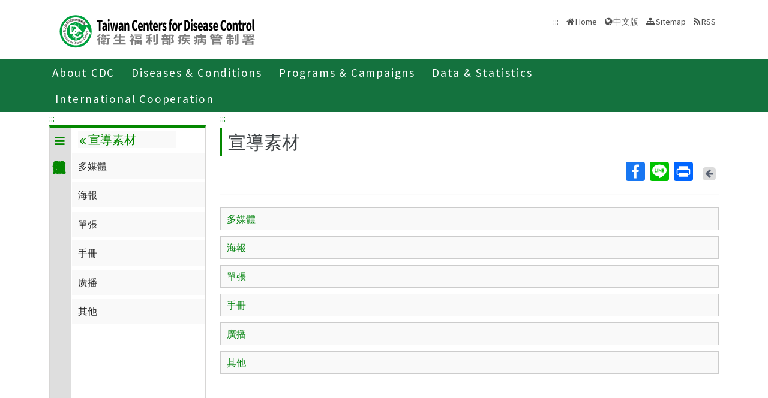

--- FILE ---
content_type: text/css
request_url: https://www.cdc.gov.tw/Content/style.css
body_size: 42677
content:
@charset "UTF-8";
* {
  touch-action: pan-y;
}

html {
  font-size: 1rem;
  position: relative;
  min-height: 100%;
}

body {
  margin-bottom: 226px;
}

* {
    font-family: 'Noto Sans TC', sans-serif, 'Open Sans';
    letter-spacing: 0rem;
}

#footer {
  position: absolute;
  bottom: 0;
  width: 100%;
  height: 226px;
  z-index: 10;
}

.topbar-v3 {
  z-index: 99;
  padding: 3px 0;
  position: relative;
  background: #048800;
}
.topbar-v3 ul.left-topbar {
  padding-left: 0;
  margin-bottom: 1px;
}
.topbar-v3 ul.left-topbar > li {
  display: inline;
  list-style: none;
  position: relative;
  margin-right: 15px;
  padding-bottom: 15px;
}
.topbar-v3 ul.left-topbar > li > a {
  color: #fff;
  font-size: 0.75rem;
  text-transform: uppercase;
}
.topbar-v3 ul.left-topbar > li > a:hover {
  cursor: pointer;
}
.topbar-v3 ul.currency, .topbar-v3 ul.language {
  top: 28px;
  left: -5px;
  z-index: 1;
  display: none;
  padding: 4px 0;
  padding-left: 0;
  list-style: none;
  min-width: 125px;
  position: absolute;
  background: #2a2a2a;
}
.topbar-v3 li:hover ul.currency, .topbar-v3 li:hover ul.language {
  display: block;
}
.topbar-v3 ul.currency:after, .topbar-v3 ul.language:after {
  top: -4px;
  width: 0;
  height: 0;
  left: 8px;
  content: " ";
  display: block;
  position: absolute;
  border-bottom: 6px solid #2a2a2a;
  border-left: 6px solid transparent;
  border-right: 6px solid transparent;
  border-left-style: inset;
  /*FF fixes*/
  border-right-style: inset;
  /*FF fixes*/
}
.topbar-v3 ul.currency li a, .topbar-v3 ul.language li a {
  color: #d1d1d1;
  display: block;
  font-size: 0.625rem;
  padding: 2px 12px;
  margin-bottom: 1px;
  text-transform: uppercase;
}
.topbar-v3 ul.currency li.active a i, .topbar-v3 ul.language li.active a i {
  color: #d1d1d1;
  float: right;
  margin-top: 2px;
}
.topbar-v3 ul.currency li a:hover, .topbar-v3 ul.language li a:hover, .topbar-v3 ul.currency li.active a, .topbar-v3 ul.language li.active a {
  background: #333;
}
.topbar-v3 ul.currency li a:hover, .topbar-v3 ul.language li a:hover {
  text-decoration: none;
}
.topbar-v3 .right-topbar {
  margin-bottom: 1px;
}
.topbar-v3 .right-topbar li {
  margin-left: 3px;
  color: #fff;
  font-size: 0.75rem;
  text-transform: uppercase;
}
.topbar-v3 .right-topbar li:first-child {
  margin-left: 0;
}
.topbar-v3 .right-topbar li a {
  color: #fff;
  font-size: 0.75rem;
  text-transform: uppercase;
}
.topbar-v3 .search {
  color: #fff;
  cursor: pointer;
  font-size: 0.875rem;
  display: inline-block;
}
.topbar-v3 .search:hover {
  color: #bbb;
}
.topbar-v3 .search-open {
  top: 0;
  left: 0;
  width: 100%;
  display: none;
  background: #333;
}
.topbar-v3 .search-open .container {
  position: relative;
}
.topbar-v3 .search-open .search-close {
  top: 10px;
  right: 20px;
  color: #fff;
  cursor: pointer;
  position: absolute;
}
.topbar-v3 .search-open .form-control {
  padding: 0;
  color: #555;
  border: none;
  min-height: 35px;
  font-weight: 200;
  background: #333;
}
.topbar-v3 .search-open .form-control:focus {
  box-shadow: none;
}
.topbar-v3 .search-open .form-control::-moz-placeholder, .topbar-v3 .search-open .form-control:-ms-input-placeholder, .topbar-v3 .search-open .form-control::-webkit-input-placeholder {
  color: #555;
  font-weight: 200;
}

.header-v5 {
  top: 0px;
  width: 100%;
  height: auto;
  -webkit-transition: top 0.4s ease-in-out;
  -moz-transition: top 0.4s ease-in-out;
  -o-transition: top 0.4s ease-in-out;
  transition: top 0.4s ease-in-out;
  z-index: 99;
  position: absolute;
  border-bottom: solid 2px #eee;
}
.header-v5.og_header_slide {
  top: -143px;
}
.header-v5 .navbar-header .navbar-brand {
    height: auto;
    width: 360px;
    display: inline-block;
}
.header-v5 .navbar-header .navbar-brand img {
  width: 100%;
}
.header-v5 .shop-badge.badge-lists {
  margin-bottom: 0;
}
.header-v5 .shop-badge.badge-lists li {
  position: relative;
}
.header-v5 .shop-badge.badge-lists > li {
  margin-left: 20px;
  padding: 27px 15px 25px 25px;
}
.header-v5 .shop-badge.badge-lists span.badge {
  top: 20px;
  right: 3px;
  position: absolute;
}
.header-v5 .shop-badge.badge-icons span.badge {
  min-width: 12px;
  padding: 3px 6px;
}
.header-v5 .shop-badge.badge-icons i {
  color: #687074;
  font-size: 1.5rem;
  min-width: 25px;
}
.header-v5 .shop-badge span.badge {
  font-weight: 400;
  padding: 4px 7px;
}
.header-v5 .shop-badge span.badge-sea {
  background: #048800;
}
.header-v5 .mCustomScrollbar {
  height: 400px;
}
.header-v5 ul.shop-badge > li {
  position: relative;
}
.header-v5 ul.shop-badge > li:hover .badge-open {
  display: block;
}
.header-v5 .badge-open {
  top: 78px;
  right: 0;
  display: none;
  padding: 0 20px;
  list-style: none;
  min-width: 300px;
  background: #fff;
  position: absolute;
  border-top: 2px solid #048800;
  -webkit-box-shadow: 0 2px 2px 0px rgba(90, 90, 90, 0.075);
  -moz-box-shadow: 0 2px 2px 0px rgba(90, 90, 90, 0.075);
  box-shadow: 0 5px 5px 0px rgba(90, 90, 90, 0.075);
}
.header-v5 .badge-open li {
  margin-top: 15px;
  padding-top: 15px;
  border-top: 1px solid #dedede;
}
.header-v5 .badge-open li:first-child {
  margin-top: 0;
  border-top: none;
  padding-top: 20px;
}
.header-v5 .badge-open li:after, .header-v5 .badge-open li:before {
  content: " ";
  display: table;
}
.header-v5 .badge-open li:after {
  clear: both;
}
.header-v5 .badge-open img {
  float: left;
  width: 100px;
  height: auto;
  margin-right: 15px;
}
.header-v5 .badge-open .close {
  line-height: 1.9;
}
.header-v5 .badge-open span {
  margin: 7px 0;
  color: #687074;
  display: block;
  font-size: 0.875rem;
}
.header-v5 .badge-open small {
  color: #999;
  font-size: 0.875rem;
}
.header-v5 li.subtotal {
  padding: 3px 0 20px;
}
.header-v5 li.subtotal span {
  color: #555;
  font-size: 1.125rem;
  font-weight: 200;
  display: inline-block;
  text-transform: uppercase;
}
.header-v5 li.subtotal .subtotal-cost {
  color: #048800;
}
.header-v5 li.subtotal .btn-u {
  font-size: 0.75rem;
}
.header-v5 li.subtotal .col-6:first-child {
  padding-right: 8px;
}
.header-v5 li.subtotal .col-6:last-child {
  padding-left: 8px;
}
.header-v5 .navbar {
  margin: 0;
}
.header-v5 .navbar-default {
  border: none;
  background: #fff;
}
.header-v5 .navbar-brand {
  z-index: 1;
  padding: 15px 10px 10px 15px;
}
.header-v5 .navbar-default .navbar-toggle {
  color: #333;
  border: none;
  font-size: 1.1875rem;
  margin-top: 10px;
}
.header-v5 .navbar-default .navbar-toggle .icon-bar {
  background: #222;
}
.header-v5 .navbar-default .navbar-toggle:hover, .header-v5 .navbar-default .navbar-toggle:focus {
  background: inherit;
}
.header-v5 .navbar-collapse {
  position: relative;
}
.header-v5 .navbar-default .navbar-nav > li > a {
  color: #687074;
  font-size: 1rem;
  font-weight: 400;
  text-transform: uppercase;
}
.header-v5 .navbar-default .navbar-nav > .active > a {
  color: #048800;
}
.header-v5 .dropdown-submenu {
  position: relative;
}
.header-v5 .dropdown > a:after {
  top: 8px;
  right: 9px;
  font-size: 0.6875rem;
  content: "\f105";
  position: absolute;
  font-weight: normal;
  display: inline-block;
  font-family: FontAwesome;
}
.header-v5 .dropdown-submenu > a:after {
  top: 8px;
  right: 9px;
  font-size: 0.6875rem;
  content: "\f105";
  position: absolute;
  font-weight: normal;
  display: inline-block;
  font-family: FontAwesome;
}
.header-v5 .dropdown-submenu > .dropdown-menu {
  top: 3px;
  left: 100%;
  margin-top: -5px;
  margin-left: 0px;
}
.header-v5 .dropdown-submenu > .dropdown-menu.submenu-left {
  left: -100%;
}
.header-v5 .dropdown-submenu:hover > .dropdown-menu {
  display: block;
}
.header-v5 .dropdown-submenu.pull-left {
  float: none;
}
.header-v5 .dropdown-submenu.pull-left > .dropdown-menu {
  left: -100%;
  margin-left: 10px;
}
.header-v5 .dropdown-menu li [class^="fa-"],
.header-v5 .dropdown-menu li [class*=" fa-"] {
  left: -3px;
  width: 1.25em;
  margin-right: 1px;
  position: relative;
  text-align: center;
  display: inline-block;
}
.header-v5 .dropdown-menu li [class^="fa-"].fa-lg,
.header-v5 .dropdown-menu li [class*=" fa-"].fa-lg {
  /* increased font size for fa-lg */
  width: 1.5625em;
}
.header-v5 .mega-menu .nav,
.header-v5 .mega-menu .dropup,
.header-v5 .mega-menu .dropdown,
.header-v5 .mega-menu .collapse {
  position: static;
}
.header-v5 .mega-menu .navbar-inner,
.header-v5 .mega-menu .container {
  position: relative;
}
.header-v5 .mega-menu .dropdown-menu {
  left: auto;
}
.header-v5 .mega-menu .dropdown-menu > li {
  display: block;
}
.header-v5 .mega-menu .dropdown-submenu .dropdown-menu {
  left: 100%;
}
.header-v5 .mega-menu .nav.pull-right .dropdown-menu {
  right: 0;
}
.header-v5 .mega-menu .mega-menu-content {
  *zoom: 1;
  padding: 20px 10px;
}
.header-v5 .mega-menu .mega-menu-content:before {
  content: "";
  display: table;
  line-height: 0;
}
.header-v5 .mega-menu .mega-menu-content:after {
  content: "";
  display: table;
  line-height: 0;
  clear: both;
}
.header-v5 .mega-menu.navbar .nav > li > .dropdown-menu:after, .header-v5 .mega-menu.navbar .nav > li > .dropdown-menu:before {
  display: none;
}
.header-v5 .mega-menu .dropdown.mega-menu-fullwidth .dropdown-menu {
  left: 0;
  right: 0;
  overflow: hidden;
}
.header-v5 .mega-menu .dropdown.mega-menu-fullwidth .dropdown-menu li {
  padding-bottom: 5px;
}
.header-v5 .mega-menu .dropdown.mega-menu-fullwidth .dropdown-menu li a {
  padding: 0;
  border-bottom: none;
}
.header-v5 img.product-offers:hover {
  opacity: 0.9;
}
.header-v5 h3.mega-menu-heading {
  color: #555;
  font-size: 1.125rem;
  font-weight: 400;
  margin-bottom: 5px;
  padding-bottom: 5px;
  text-transform: uppercase;
  border-bottom: 1px solid #dedede;
}
.header-v5 h3.mega-menu-heading.margin-bottom-10 {
  margin-bottom: 10px !important;
}
.header-v5 .style-list {
  margin-bottom: 20px;
}
.header-v5 .style-list li a {
  color: #888;
  font-size: 0.875rem;
  margin-right: 5px;
}
.header-v5 .style-list li a:hover {
  color: #048800;
  background: none;
  text-decoration: none;
}
.header-v5 .style-list li .label {
  top: -2px;
  position: relative;
}

.headerFix {
  margin-top: 142px !important;
}

.header-fixed .header-v5.header-fixed-shrink {
  top: 0px;
  left: 0;
  width: 100%;
  z-index: 9999;
  position: fixed;
  height: 95px;
  margin-top: -29.5px;
  border-bottom: none;
  box-shadow: 0 0 3px #bbb;
  background: rgba(255, 255, 255, 0.96);
}
.header-fixed .header-v5.header-fixed-shrink .topbar {
  display: none;
}
.header-fixed .header-v5.no-topbar {
  height: 78px;
}
.header-fixed .header-v5.no-topbar.header-fixed-shrink {
  height: 95px;
  margin-top: -35px;
}
.header-fixed .header-v5.no-topbar.header-fixed-shrink .navbar-brand {
  top: 46px;
}
.header-fixed .header-v5.no-topbar.header-fixed-shrink .shop-badge.badge-lists {
  margin-top: 26px;
}
.header-fixed .header-v5.no-topbar.header-fixed-shrink .shop-badge.badge-lists > li {
  padding-bottom: 17px;
}
.header-fixed .header-v5.no-topbar.header-fixed-shrink .shop-badge .badge-open {
  top: 69px;
}
.header-fixed .header-v5.no-topbar.header-fixed-shrink .navbar-nav > li > .dropdown-menu {
  margin-top: -1px;
}
.header-fixed .header-v5.header-fixed-shrink .navbar-brand {
  top: 10px;
  z-index: 1;
  padding: 10px;
}
.header-fixed .header-v5.header-fixed-shrink .navbar-nav > li > .dropdown-menu {
  margin-top: -8px;
}
.header-fixed .header-v5.header-fixed-shrink .shop-badge.badge-lists {
  margin-top: -3px;
}
.header-fixed .header-v5.header-fixed-shrink .shop-badge .badge-open {
  top: 70px;
}

a {
  outline: 0 !important;
}
a:focus, a:hover, a:active {
  outline: 0 !important;
}

button {
  outline: 0 !important;
}
button:hover {
  outline: 0 !important;
}

a:focus {
  text-decoration: none;
}

hr {
  margin: 30px 0;
}
hr.hr-xs {
  margin: 10px 0;
}
hr.hr-md {
  margin: 20px 0;
}
hr.hr-lg {
  margin: 40px 0;
}

p {
  font-size: 1rem;
  line-height: 1.6rem;
}

p.p-small {
  font-size: 0.825rem;
  line-height: 1.4rem;
}

h1 {
  font-size: 2rem;
  line-height: 2.1875rem;
}

h2 {
  font-size: 1.875rem;
  line-height: 2.0625rem;
}

h3 {
  font-size: 1.500rem;
  line-height: 1.6875rem;
}

h4 {
  font-size: 1.250rem;
  line-height: 1.5625rem;
}

h5 {
  font-size: 1.125rem;
  line-height: 1.25rem;
}

h6 {
  font-size: 1rem;
  line-height: 1.4rem;
}

span.s-small {
  font-size: 0.625rem;
  line-height: 1rem;
}

h1,
h2,
h3,
h4,
h5,
h6 {
  color: #555;
  margin-top: 5px;
  text-shadow: none;
  font-weight: normal;
}

h1 i,
h2 i,
h3 i,
h4 i,
h5 i,
h6 i {
  margin-right: 5px;
}

/*Block Headline*/
.headline {
  display: block;
  margin: 10px 0 25px 0;
  border-bottom: 1px dotted #e4e9f0;
}
.headline h2 {
  font-size: 1.625rem;
  margin: 0 0 -2px 0;
  padding-bottom: 5px;
  display: inline-block;
  border-bottom: 2px solid #048800;
}
.headline h3,
.headline h4 {
  margin: 0 0 -2px 0;
  padding-bottom: 5px;
  display: inline-block;
  border-bottom: 2px solid #048800;
}

.headline-md {
  margin-bottom: 15px;
}
.headline-md h2 {
  font-size: 1.625rem;
}

/*Heading Options*/
.heading {
  text-align: center;
}
.heading h2 {
  padding: 0 12px;
  position: relative;
  display: inline-block;
  line-height: 2.125rem !important;
  /*For Tagline Boxes*/
}
.heading h2:before, .heading h2:after {
  content: ' ';
  width: 70%;
  position: absolute;
  border-width: 1px;
  border-color: #bbb;
}
.heading h2:before {
  right: 100%;
}
.heading h2:after {
  left: 100%;
}

/*Headline v5*/
.heading-v5 h2:before, .heading-v5 h2:after {
  top: 17px;
  border-bottom-style: dashed;
}

.headline-center {
  text-align: center;
  position: relative;
}
.headline-center h2 {
  font-size: 1.8rem;
  position: relative;
  padding-bottom: 15px;
  color: #696969;
  margin-bottom: 10px;
  letter-spacing: 2px;
  font-weight: 600;
}
.headline-center img {
  width: 11%;
  position: relative;
  bottom: 26px;
}
.headline-center p {
  /*color: #999;*/
  font-size: 0.875rem;
  /*padding: 0 150px;*/
}
.headline-center.headline-light h2 {
  color: #fff;
}
.headline-center.headline-light p {
  color: #eee;
}

.table thead > tr > th {
  border-bottom: none;
}

.form-control {
  box-shadow: none;
}

.form-control:not(textarea) {
    max-height: 39px;
}

/*Form Icons*/
.input-group-addon {
  color: #b3b3b3;
  font-size: 0.875rem;
  background: #fff;
}

.pagination li a {
  color: #767676;
  padding: 5px 10px;
}
.pagination > .active > a,
.pagination > .active > span,
.pagination > .active > a:hover,
.pagination > .active > span:hover,
.pagination > .active > a:focus,
.pagination > .active > span:focus {
  border-color: #048800;
  background-color: #048800;
}

.pagination > .disabled > a {
  color: #747474;
  cursor: not-allowed;
  border-color: #e1e1e1;
}
.pagination > .disabled > a:focus, .pagination > .disabled > a:hover {
  color: #e1e1e1;
  border-color: #e1e1e1;
}

/*Pagination Without Space*/
.pagination-no-space .pagination {
  margin: 0;
}

.list-group-item li > .badge {
  float: right;
}

/*Sidebar List Toggle*/
.list-toggle:after {
  top: 7px;
  right: 10px;
  color: #777;
  font-size: 0.875rem;
  content: "\f105";
  position: absolute;
  font-weight: normal;
  display: inline-block;
  font-family: FontAwesome;
}
.list-toggle.active:after {
  color: #fff;
  content: "\f107";
}

.btn {
  box-shadow: none;
}

.btn-u {
  border: 0;
  color: #fff;
  font-size: 0.875rem;
  cursor: pointer;
  font-weight: 400;
  padding: 6px 13px;
  position: relative;
  background: #048800;
  white-space: nowrap;
  display: inline-block;
  text-decoration: none;
}
.btn-u:hover {
  color: #fff;
  text-decoration: none;
  -webkit-transition: all 0.3s ease-in-out;
  -moz-transition: all 0.3s ease-in-out;
  -o-transition: all 0.3s ease-in-out;
  transition: all 0.3s ease-in-out;
}
.btn-u.btn-block {
  text-align: center;
}

.btn-u-sm,
a.btn-u-sm {
  padding: 3px 12px;
}

.btn-u-lg,
a.btn-u-lg {
  font-size: 1.18rem;
  padding: 8px 25px 7px;
}

.btn-u-xs,
a.btn-u-xs {
  font-size: 0.75rem;
  padding: 2px 12px;
  line-height: 1.125rem;
}

/*Button Groups*/
.btn-group .dropdown-menu > li > a {
  padding: 3px 13px;
}
.btn-group > .btn-u {
  float: left;
  position: relative;
}

.btn-group-vertical > .btn-u {
  float: left;
  position: relative;
}

.btn-group > .btn-u:first-child {
  margin-left: 0;
}

/*For FF Only*/
@-moz-document url-prefix() {
  .footer-subsribe .btn-u {
    padding-bottom: 4px;
  }
}
/*Buttons Color*/
.btn-u:hover, .btn-u:focus, .btn-u:active, .btn-u.active {
  background: #5fb611;
}

.open .dropdown-toggle.btn-u {
  background: #5fb611;
}

.btn-u-split.dropdown-toggle {
  border-left: solid 1px #5fb611;
}

.btn-u.btn-u-blue {
  background: #3498db;
}
.btn-u.btn-u-blue:hover, .btn-u.btn-u-blue:focus, .btn-u.btn-u-blue:active, .btn-u.btn-u-blue.active {
  background: #2980b9;
}

.open .dropdown-toggle.btn-u.btn-u-blue {
  background: #2980b9;
}

.btn-u.btn-u-split-blue.dropdown-toggle {
  border-left: solid 1px #2980b9;
}
.btn-u.btn-u-red {
  background: #e74c3c;
}
.btn-u.btn-u-red:hover, .btn-u.btn-u-red:focus, .btn-u.btn-u-red:active, .btn-u.btn-u-red.active {
  background: #c0392b;
}

.open .dropdown-toggle.btn-u.btn-u-red {
  background: #c0392b;
}

.btn-u.btn-u-split-red.dropdown-toggle {
  border-left: solid 1px #c0392b;
}
.btn-u.btn-u-orange {
  background: #e67e22;
}
.btn-u.btn-u-orange:hover, .btn-u.btn-u-orange:focus, .btn-u.btn-u-orange:active, .btn-u.btn-u-orange.active {
  background: #d35400;
}

.open .dropdown-toggle.btn-u.btn-u-orange {
  background: #d35400;
}

.btn-u.btn-u-split-orange.dropdown-toggle {
  border-left: solid 1px #d35400;
}
.btn-u.btn-u-sea {
  background: #1abc9c;
}
.btn-u.btn-u-sea:hover, .btn-u.btn-u-sea:focus, .btn-u.btn-u-sea:active, .btn-u.btn-u-sea.active {
  background: #16a085;
}

.open .dropdown-toggle.btn-u.btn-u-sea {
  background: #16a085;
}

.btn-u.btn-u-split-sea.dropdown-toggle {
  border-left: solid 1px #16a085;
}
.btn-u.btn-u-green {
  background: #2ecc71;
}
.btn-u.btn-u-green:hover, .btn-u.btn-u-green:focus, .btn-u.btn-u-green:active, .btn-u.btn-u-green.active {
  background: #27ae60;
}

.open .dropdown-toggle.btn-u.btn-u-green {
  background: #27ae60;
}

.btn-u.btn-u-split-green.dropdown-toggle {
  border-left: solid 1px #27ae60;
}
.btn-u.btn-u-yellow {
  background: #f1c40f;
}
.btn-u.btn-u-yellow:hover, .btn-u.btn-u-yellow:focus, .btn-u.btn-u-yellow:active, .btn-u.btn-u-yellow.active {
  background: #f39c12;
}

.open .dropdown-toggle.btn-u.btn-u-yellow {
  background: #f39c12;
}

.btn-u.btn-u-split-yellow.dropdown-toggle {
  border-left: solid 1px #f39c12;
}
.btn-u.btn-u-default {
  background: #95a5a6;
}
.btn-u.btn-u-default:hover, .btn-u.btn-u-default:focus, .btn-u.btn-u-default:active, .btn-u.btn-u-default.active {
  background: #7f8c8d;
}

.open .dropdown-toggle.btn-u.btn-u-default {
  background: #7f8c8d;
}

.btn-u.btn-u-split-default.dropdown-toggle {
  border-left: solid 1px #7f8c8d;
}
.btn-u.btn-u-purple {
  background: #9b6bcc;
}
.btn-u.btn-u-purple:hover, .btn-u.btn-u-purple:focus, .btn-u.btn-u-purple:active, .btn-u.btn-u-purple.active {
  background: #814fb5;
}

.open .dropdown-toggle.btn-u.btn-u-purple {
  background: #814fb5;
}

.btn-u.btn-u-split-purple.dropdown-toggle {
  border-left: solid 1px #814fb5;
}
.btn-u.btn-u-aqua {
  background: #27d7e7;
}
.btn-u.btn-u-aqua:hover, .btn-u.btn-u-aqua:focus, .btn-u.btn-u-aqua:active, .btn-u.btn-u-aqua.active {
  background: #26bac8;
}

.open .dropdown-toggle.btn-u.btn-u-aqua {
  background: #26bac8;
}

.btn-u.btn-u-split-aqua.dropdown-toggle {
  border-left: solid 1px #26bac8;
}
.btn-u.btn-u-brown {
  background: #9c8061;
}
.btn-u.btn-u-brown:hover, .btn-u.btn-u-brown:focus, .btn-u.btn-u-brown:active, .btn-u.btn-u-brown.active {
  background: #81674b;
}

.open .dropdown-toggle.btn-u.btn-u-brown {
  background: #81674b;
}

.btn-u.btn-u-split-brown.dropdown-toggle {
  border-left: solid 1px #81674b;
}
.btn-u.btn-u-dark-blue {
  background: #4765a0;
}
.btn-u.btn-u-dark-blue:hover, .btn-u.btn-u-dark-blue:focus, .btn-u.btn-u-dark-blue:active, .btn-u.btn-u-dark-blue.active {
  background: #324c80;
}

.open .dropdown-toggle.btn-u.btn-u-dark-blue {
  background: #324c80;
}

.btn-u.btn-u-split-dark.dropdown-toggle {
  border-left: solid 1px #324c80;
}
.btn-u.btn-u-light-green {
  background: #79d5b3;
}
.btn-u.btn-u-light-green:hover, .btn-u.btn-u-light-green:focus, .btn-u.btn-u-light-green:active, .btn-u.btn-u-light-green.active {
  background: #59b795;
}

.open .dropdown-toggle.btn-u.btn-u-light-green {
  background: #59b795;
}

.btn-u.btn-u-split-light-green.dropdown-toggle {
  border-left: solid 1px #59b795;
}
.btn-u.btn-u-dark {
  background: #555;
}
.btn-u.btn-u-dark:hover, .btn-u.btn-u-dark:focus, .btn-u.btn-u-dark:active, .btn-u.btn-u-dark.active {
  background: #333;
}

.open .dropdown-toggle.btn-u.btn-u-dark {
  background: #333;
}

.btn-u.btn-u-split-dark.dropdown-toggle {
  border-left: solid 1px #333;
}
.btn-u.btn-u-light-grey {
  background: #585f69;
}
.btn-u.btn-u-light-grey:hover, .btn-u.btn-u-light-grey:focus, .btn-u.btn-u-light-grey:active, .btn-u.btn-u-light-grey.active {
  background: #484f58;
}

.open .dropdown-toggle.btn-u.btn-u-light-grey {
  background: #484f58;
}

.btn-u.btn-u-split-light-grey.dropdown-toggle {
  border-left: solid 1px #484f58;
}
.btn-u.btn-brd {
  color: #555;
  /*font-weight: 200;*/
  background: none;
  padding: 5px 13px;
  border: solid 1px transparent;
  -webkit-transition: all 0.1s ease-in-out;
  -moz-transition: all 0.1s ease-in-out;
  -o-transition: all 0.1s ease-in-out;
  transition: all 0.1s ease-in-out;
  border-color: #048800;
}
.btn-u.btn-brd:hover {
  background: none;
  border: solid 1px #eee;
}
.btn-u.btn-brd:focus {
  background: none;
}
.btn-u.btn-brd.btn-brd-hover:hover {
  color: #fff !important;
}
.btn-u.btn-brd:hover {
  color: #5fb611;
  border-color: #5fb611;
}
.btn-u.btn-brd.btn-brd-hover:hover {
  background: #5fb611;
}
.btn-u.btn-brd.btn-u-blue {
  border-color: #3498db;
}
.btn-u.btn-brd.btn-u-blue:hover {
  color: #2980b9;
  border-color: #2980b9;
}
.btn-u.btn-brd.btn-u-blue.btn-brd-hover:hover {
  background: #2980b9;
}
.btn-u.btn-brd.btn-u-red {
  border-color: #e74c3c;
}
.btn-u.btn-brd.btn-u-red:hover {
  color: #c0392b;
  border-color: #c0392b;
}
.btn-u.btn-brd.btn-u-red.btn-brd-hover:hover {
  background: #c0392b;
}
.btn-u.btn-brd.btn-u-orange {
  border-color: #e67e22;
}
.btn-u.btn-brd.btn-u-orange:hover {
  color: #d35400;
  border-color: #d35400;
}
.btn-u.btn-brd.btn-u-orange.btn-brd-hover:hover {
  background: #d35400;
}
.btn-u.btn-brd.btn-u-sea {
  border-color: #1abc9c;
}
.btn-u.btn-brd.btn-u-sea:hover {
  color: #16a085;
  border-color: #16a085;
}
.btn-u.btn-brd.btn-u-sea.btn-brd-hover:hover {
  background: #16a085;
}
.btn-u.btn-brd.btn-u-green {
  border-color: #2ecc71;
}
.btn-u.btn-brd.btn-u-green:hover {
  color: #27ae60;
  border-color: #27ae60;
}
.btn-u.btn-brd.btn-u-green.btn-brd-hover:hover {
  background: #27ae60;
}
.btn-u.btn-brd.btn-u-yellow {
  border-color: #f1c40f;
}
.btn-u.btn-brd.btn-u-yellow:hover {
  color: #f39c12;
  border-color: #f39c12;
}
.btn-u.btn-brd.btn-u-yellow.btn-brd-hover:hover {
  background: #f39c12;
}
.btn-u.btn-brd.btn-u-default {
  border-color: #95a5a6;
}
.btn-u.btn-brd.btn-u-default:hover {
  color: #7f8c8d;
  border-color: #7f8c8d;
}
.btn-u.btn-brd.btn-u-default.btn-brd-hover:hover {
  background: #7f8c8d;
}
.btn-u.btn-brd.btn-u-dark {
  border-color: #555;
}
.btn-u.btn-brd.btn-u-dark:hover {
  color: #333;
  border-color: #333;
}
.btn-u.btn-brd.btn-u-dark.btn-brd-hover:hover {
  background: #333;
}
.btn-u.btn-brd.btn-u-light-grey {
  border-color: #585f69;
}
.btn-u.btn-brd.btn-u-light-grey:hover {
  color: #484f58;
  border-color: #484f58;
}
.btn-u.btn-brd.btn-u-light-grey.btn-brd-hover:hover {
  background: #484f58;
}
.btn-u.btn-brd.btn-u-purple {
  border-color: #9b6bcc;
}
.btn-u.btn-brd.btn-u-purple:hover {
  color: #814fb5;
  border-color: #814fb5;
}
.btn-u.btn-brd.btn-u-purple.btn-brd-hover:hover {
  background: #814fb5;
}
.btn-u.btn-brd.btn-u-aqua {
  border-color: #27d7e7;
}
.btn-u.btn-brd.btn-u-aqua:hover {
  color: #26bac8;
  border-color: #26bac8;
}
.btn-u.btn-brd.btn-u-aqua.btn-brd-hover:hover {
  background: #26bac8;
}
.btn-u.btn-brd.btn-u-brown {
  border-color: #9c8061;
}
.btn-u.btn-brd.btn-u-brown:hover {
  color: #81674b;
  border-color: #81674b;
}
.btn-u.btn-brd.btn-u-brown.btn-brd-hover:hover {
  background: #81674b;
}
.btn-u.btn-brd.btn-u-dark-blue {
  border-color: #4765a0;
}
.btn-u.btn-brd.btn-u-dark-blue:hover {
  color: #324c80;
  border-color: #324c80;
}
.btn-u.btn-brd.btn-u-dark-blue.btn-brd-hover:hover {
  background: #324c80;
}
.btn-u.btn-brd.btn-u-light-green {
  border-color: #79d5b3;
}
.btn-u.btn-brd.btn-u-light-green:hover {
  color: #59b795;
  border-color: #59b795;
}
.btn-u.btn-brd.btn-u-light-green.btn-brd-hover:hover {
  background: #59b795;
}
.btn-u.btn-brd.btn-u-light {
  color: #fff;
  border-color: #fff;
}
.btn-u.btn-brd.btn-u-light:hover {
  border-color: #fff;
}
.btn-u.btn-brd.btn-u-light.btn-brd-hover:hover {
  background: #fff;
  color: #555 !important;
}

/*Bordered Buttons*/
.dropdown-show {
  box-shadow: 0 0 4px #eee;
  display: inline-block;
  position: relative;
}

/*Labels*/
span.label {
  font-size: 0.6875rem;
  font-weight: 400;
  padding: 4px 7px;
}
span.badge {
  color: #fff;
  font-weight: 400;
  padding: 4px 7px;
}

/*Badges*/
.list-group-item.active > .badge {
  color: #fff;
  font-weight: 400;
  padding: 4px 7px;
}

span.label-u, span.badge-u {
  background: #048800;
}

.list-group-item.active > .badge.badge-u {
  background: #048800;
}

span.label-blue, span.badge-blue {
  background: #3498db;
}

.list-group-item.active > .badge {
  background: #3498db;
}

span.label-red, span.badge-red {
  background: #e74c3c;
}

.list-group-item.active > .badge {
  background: #e74c3c;
}

span.label-green, span.badge-green {
  background: #2ecc71;
}

.list-group-item.active > .badge.badge-green {
  background: #2ecc71;
}

span.label-sea, span.badge-sea {
  background: #1abc9c;
}

.list-group-item.active > .badge.badge-sea {
  background: #1abc9c;
}

span.label-orange, span.badge-orange {
  background: #e67e22;
}

.list-group-item.active > .badge.badge-orange {
  background: #e67e22;
}

span.label-yellow, span.badge-yellow {
  background: #f1c40f;
}

.list-group-item.active > .badge.badge-yellow {
  background: #f1c40f;
}

span.label-purple, span.badge-purple {
  background: #9b6bcc;
}

.list-group-item.active > .badge.badge-purple {
  background: #9b6bcc;
}

span.label-aqua, span.badge-aqua {
  background: #27d7e7;
}

.list-group-item.active > .badge.badge-aqua {
  background: #27d7e7;
}

span.label-brown, span.badge-brown {
  background: #9c8061;
}

.list-group-item.active > .badge.badge-brown {
  background: #9c8061;
}

span.label-dark-blue, span.badge-dark-blue {
  background: #4765a0;
}

.list-group-item.active > .badge.badge-dark-blue {
  background: #4765a0;
}

span.label-light-green, span.badge-light-green {
  background: #79d5b3;
}

.list-group-item.active > .badge.badge-light-green {
  background: #79d5b3;
}

span.label-light, span.badge-light {
  color: #777;
  background: #ecf0f1;
}

.list-group-item.active > .badge.badge-light {
  color: #777;
  background: #ecf0f1;
}

span.label-dark, span.badge-dark {
  background: #555;
}

.list-group-item.active > .badge.badge-dark {
  background: #555;
}

/*Badge Lists*/
.badge-lists li {
  position: relative;
}
.badge-lists span.badge {
  top: -10px;
  right: -6px;
  position: absolute;
}
.badge-lists.badge-icons span.badge {
  min-width: 12px;
  padding: 3px 6px;
}
.badge-lists.badge-icons i {
  font-size: 1.125rem;
  min-width: 25px;
}

/*Badge Icons*/
/*Badge Box v1*/
.badge-box-v1 a {
  color: #777;
  min-width: 40px;
  font-size: 1.125rem;
  padding: 8px 9px;
  display: inline-block;
  border: solid 1px #eee;
}

/*Badge Box v2*/
.badge-box-v2 a {
  color: #777;
  font-size: 0.75rem;
  padding: 10px;
  min-width: 70px;
  text-align: center;
  display: inline-block;
  border: solid 1px #eee;
}
.badge-box-v2 a i {
  font-size: 1.25rem;
}

/*General Badge Box*/
.badge-box-v1 a i,
.badge-box-v2 a i {
  display: block;
  margin: 1px auto 2px;
}

.badge-box-v1 a:hover,
.badge-box-v2 a:hover {
  color: #555;
  border-color: #555;
  text-decoration: none;
  -webkit-transition: all 0.2s ease-in-out;
  -moz-transition: all 0.2s ease-in-out;
  -o-transition: all 0.2s ease-in-out;
  transition: all 0.2s ease-in-out;
}

/*Social Icons*/
.social-icons {
  margin: 0;
  padding: 0;
}
.social-icons li {
  list-style: none;
  margin-right: 3px;
  margin-bottom: 5px;
  text-indent: -9999px;
  display: inline-block;
}
.social-icons li a {
  width: 28px;
  height: 28px;
  display: block;
  background-position: 0 0;
  background-repeat: no-repeat;
  transition: all 0.3s ease-in-out;
  -o-transition: all 0.3s ease-in-out;
  -ms-transition: all 0.3s ease-in-out;
  -moz-transition: all 0.3s ease-in-out;
  -webkit-transition: all 0.3s ease-in-out;
}

a.social-icon {
  width: 28px;
  height: 28px;
  display: block;
  background-position: 0 0;
  background-repeat: no-repeat;
  transition: all 0.3s ease-in-out;
  -o-transition: all 0.3s ease-in-out;
  -ms-transition: all 0.3s ease-in-out;
  -moz-transition: all 0.3s ease-in-out;
  -webkit-transition: all 0.3s ease-in-out;
}

.social-icons li:hover a {
  background-position: 0 -38px;
}

.social-icons-color li a {
  opacity: 0.7;
  background-position: 0 -38px !important;
  -webkit-backface-visibility: hidden;
  /*For Chrome*/
}
.social-icons-color li a:hover {
  opacity: 1;
}

.social_amazon {
  background: url(../Images/icons/social/amazon.png) no-repeat;
}

.social_behance {
  background: url(../Images/icons/social/behance.png) no-repeat;
}

.social_blogger {
  background: url(../Images/icons/social/blogger.png) no-repeat;
}

.social_deviantart {
  background: url(../Images/icons/social/deviantart.png) no-repeat;
}

.social_dribbble {
  background: url(../Images/icons/social/dribbble.png) no-repeat;
}

.social_dropbox {
  background: url(../Images/icons/social/dropbox.png) no-repeat;
}

.social_evernote {
  background: url(../Images/icons/social/evernote.png) no-repeat;
}

.social_facebook {
  background: url(../Images/icons/social/facebook.png) no-repeat;
}

.social_forrst {
  background: url(../Images/icons/social/forrst.png) no-repeat;
}

.social_github {
  background: url(../Images/icons/social/github.png) no-repeat;
}

.social_googleplus {
  background: url(../Images/icons/social/googleplus.png) no-repeat;
}

.social_jolicloud {
  background: url(../Images/icons/social/jolicloud.png) no-repeat;
}

.social_last-fm {
  background: url(../Images/icons/social/last-fm.png) no-repeat;
}

.social_linkedin {
  background: url(../Images/icons/social/linkedin.png) no-repeat;
}

.social_picasa {
  background: url(../Images/icons/social/picasa.png) no-repeat;
}

.social_pintrest {
  background: url(../Images/icons/social/pintrest.png) no-repeat;
}

.social_rss {
  background: url(../Images/icons/social/rss.png) no-repeat;
}

.social_skype {
  background: url(../Images/icons/social/skype.png) no-repeat;
}

.social_spotify {
  background: url(../Images/icons/social/spotify.png) no-repeat;
}

.social_stumbleupon {
  background: url(../Images/icons/social/stumbleupon.png) no-repeat;
}

.social_tumblr {
  background: url(../Images/icons/social/tumblr.png) no-repeat;
}

.social_twitter {
  background: url(../Images/icons/social/twitter.png) no-repeat;
}

.social_vimeo {
  background: url(../Images/icons/social/vimeo.png) no-repeat;
}

.social_wordpress {
  background: url(../Images/icons/social/wordpress.png) no-repeat;
}

.social_xing {
  background: url(../Images/icons/social/xing.png) no-repeat;
}

.social_yahoo {
  background: url(../Images/icons/social/yahoo.png) no-repeat;
}

.social_youtube {
  background: url(../Images/icons/social/youtube.png) no-repeat;
}

.social_vk {
  background: url(../Images/icons/social/vk.png) no-repeat;
}

.social_instagram {
  background: url(../Images/icons/social/instagram.png) no-repeat;
}

/*Font Awesome Icon Styles*/
i.icon-custom {
  color: #555;
  width: 40px;
  height: 40px;
  font-size: 1.25rem;
  line-height: 2.5rem;
  margin-bottom: 5px;
  text-align: center;
  display: inline-block;
}
i.icon-sm {
  width: 35px;
  height: 35px;
  font-size: 1rem;
  line-height: 2.1875rem;
}
i.icon-md {
  width: 55px;
  height: 55px;
  font-size: 1.375rem;
  line-height: 3.4375rem;
}
i.icon-lg {
  width: 60px;
  height: 60px;
  font-size: 1.9375rem;
  line-height: 3.75rem;
  margin-bottom: 10px;
}
i.icon-2x {
  font-size: 1.875rem;
}
i.icon-3x {
  font-size: 2.5rem;
}
i.icon-4x {
  font-size: 3.125rem;
}
i.icon-line {
  font-size: 1.0625rem;
}
i.icon-sm.icon-line {
  font-size: 0.875rem;
}
i.icon-lg.icon-line {
  font-size: 1.75rem;
}
i.icon-2x.icon-line {
  font-size: 1.6875rem;
}
i.icon-3x.icon-line {
  font-size: 2.25rem;
}
i.icon-4x.icon-line {
  font-size: 2.9375rem;
}

/*Line Icons*/
/*Icon Styles For Links*/
.link-icon,
.link-bg-icon {
  color: #555;
}

.link-icon:hover,
.link-bg-icon:hover {
  border: none;
  text-decoration: none;
}

.link-icon:hover i {
  color: #048800;
  background: none;
  border: solid 1px #048800;
}

.link-bg-icon:hover i {
  color: #048800;
  background: #048800;
  border-color: #048800;
  color: #fff !important;
}

/*Icons Color*/
i.icon-color-u, i.icon-color-red, i.icon-color-sea, i.icon-color-dark, i.icon-color-grey, i.icon-color-blue, i.icon-color-green, i.icon-color-yellow, i.icon-color-orange, i.icon-color-purple, i.icon-color-aqua, i.icon-color-brown, i.icon-color-dark-blue, i.icon-color-light-grey, i.icon-color-light-green {
  background: none;
}
i.icon-color-u {
  color: #048800;
  border: solid 1px #048800;
}
i.icon-color-blue {
  color: #3498db;
  border: solid 1px #3498db;
}
i.icon-color-red {
  color: #e74c3c;
  border: solid 1px #e74c3c;
}
i.icon-color-sea {
  color: #1abc9c;
  border: solid 1px #1abc9c;
}
i.icon-color-green {
  color: #2ecc71;
  border: solid 1px #2ecc71;
}
i.icon-color-yellow {
  color: #f1c40f;
  border: solid 1px #f1c40f;
}
i.icon-color-orange {
  color: #e67e22;
  border: solid 1px #e67e22;
}
i.icon-color-grey {
  color: #95a5a6;
  border: solid 1px #95a5a6;
}
i.icon-color-purple {
  color: #9b6bcc;
  border: solid 1px #9b6bcc;
}
i.icon-color-aqua {
  color: #27d7e7;
  border: solid 1px #27d7e7;
}
i.icon-color-brown {
  color: #9c8061;
  border: solid 1px #9c8061;
}
i.icon-color-dark-blue {
  color: #4765a0;
  border: solid 1px #4765a0;
}
i.icon-color-light-green {
  color: #79d5b3;
  border: solid 1px #79d5b3;
}
i.icon-color-light {
  color: #fff;
  border: solid 1px #fff;
}
i.icon-color-light-grey {
  color: #585f69;
  border: solid 1px #585f69;
}
i.icon-bg-u, i.icon-bg-red, i.icon-bg-sea, i.icon-bg-dark, i.icon-bg-darker, i.icon-bg-grey, i.icon-bg-blue, i.icon-bg-green, i.icon-bg-yellow, i.icon-bg-orange, i.icon-bg-purple, i.icon-bg-aqua, i.icon-bg-brown, i.icon-bg-dark-blue, i.icon-bg-light-grey, i.icon-bg-light-green {
  color: #fff;
  border-color: transparent;
}
i.icon-bg-u {
  background: #048800;
}
i.icon-bg-blue {
  background: #3498db;
}
i.icon-bg-red {
  background: #e74c3c;
}
i.icon-bg-sea {
  background: #1abc9c;
}
i.icon-bg-green {
  background: #2ecc71;
}
i.icon-bg-yellow {
  background: #f1c40f;
}
i.icon-bg-orange {
  background: #e67e22;
}
i.icon-bg-grey {
  background: #95a5a6;
}
i.icon-bg-dark {
  background: #555;
}
i.icon-bg-darker {
  background: #333;
}
i.icon-bg-purple {
  background: #9b6bcc;
}
i.icon-bg-aqua {
  background: #27d7e7;
}
i.icon-bg-brown {
  background: #9c8061;
}
i.icon-bg-dark-blue {
  background: #4765a0;
}
i.icon-bg-light-green {
  background: #79d5b3;
}
i.icon-bg-light {
  background: #fff;
  border-color: transparent;
}
i.icon-bg-light-grey {
  background: #585f69;
  border-color: transparent;
}

/*Icons Backgroun Color*/
/* Make Font Awesome icons fixed width */
.fa-fixed [class^="fa"],
.fa-fixed [class*=" fa"] {
  width: 1.25em;
  text-align: center;
  display: inline-block;
}
.fa-fixed [class^="fa"].fa-lg,
.fa-fixed [class*=" fa"].fa-lg {
  /* increased font size for fa-lg */
  width: 1.5625em;
}

/*Content Boxes v1*/
.content-boxes-v1 {
  text-align: center;
  cursor: pointer;
}
.content-boxes-v1.img-res2 .img-responsive {
  height: 80px;
  width: 40%;
}
.content-boxes-v1 a {
  text-decoration: none;
}
.content-boxes-v1 a:hover {
  text-decoration: none;
}
.content-boxes-v1 a.not:hover .img-responsive {
  background: url(../Images/icons/notification_a.svg) no-repeat;
}
.content-boxes-v1 a.not .img-responsive {
  background: url(../Images/icons/notification.svg) no-repeat;
}
.content-boxes-v1 a.tes:hover .img-responsive {
  background: url(../Images/icons/test_a.svg) no-repeat;
}
.content-boxes-v1 a.tes .img-responsive {
  background: url(../Images/icons/test.svg) no-repeat;
}
.content-boxes-v1 a.bus:hover .img-responsive {
  background: url(../Images/icons/business_a.svg) no-repeat;
}
.content-boxes-v1 a.bus .img-responsive {
  background: url(../Images/icons/business.svg) no-repeat;
}
.content-boxes-v1 a.sta:hover .img-responsive {
  background: url(../Images/icons/statistics_a.svg) no-repeat;
}
.content-boxes-v1 a.sta .img-responsive {
  background: url(../Images/icons/statistics.svg) no-repeat;
}
.content-boxes-v1 a.hea:hover .img-responsive {
  background: url(../Images/icons/health_a.svg) no-repeat;
}
.content-boxes-v1 a.hea .img-responsive {
  background: url(../Images/icons/health.svg) no-repeat;
}
.content-boxes-v1 a.law:hover .img-responsive {
  background: url(../Images/icons/law_a.svg) no-repeat;
}
.content-boxes-v1 a.law .img-responsive {
  background: url(../Images/icons/law.svg) no-repeat;
}
.content-boxes-v1 a.lin:hover .img-responsive {
  background: url(../Images/icons/link_a.svg) no-repeat;
}
.content-boxes-v1 a.lin .img-responsive {
  background: url(../Images/icons/link.svg) no-repeat;
}
.content-boxes-v1 a span {
  display: block;
  margin-top: 10px;
  font-weight: 700;
  font-size: 1.2rem;
}
.content-boxes-v1 a .img-responsive {
  width: 20%;
  margin: 0 auto;
  height: 60px;
}
.content-boxes-v1 a h2.img-icon {
  margin-bottom: 5px;
}

.content-boxes-v3 i.icon-custom {
  top: 8px;
  float: left;
  position: relative;
}
.content-boxes-v3 i.icon-custom .icon-date {
  font-style: normal;
  font-size: 1.6em;
}
.content-boxes-v3 i.icon-custom .icon-year {
  line-height: 20px;
}
.content-boxes-v3 .content-boxes-in-v3 {
  padding: 10px 10px 10px 14px;
  overflow: hidden;
}
.content-boxes-v3 .content-boxes-in-v3 h3 {
  font-size: 1.132rem;
  line-height: 1.375rem;
  margin-bottom: 3px;
  text-transform: capitalize;
}
.content-boxes-v3 .content-boxes-in-v3 h3 a {
  color: #555;
}
.content-boxes-v3.content-boxes-v3-right {
  text-align: right;
}
.content-boxes-v3.content-boxes-v3-right i.icon-custom {
  float: right;
  margin-left: 10px;
}

.content-boxes-v5 i {
  float: left;
  color: #999;
  width: 50px;
  height: 50px;
  padding: 11px;
  font-size: 1.375rem;
  background: #eee;
  line-height: 1.75rem;
  text-align: center;
  margin-right: 15px;
}
.content-boxes-v5:hover i {
  color: #fff;
  background: #048800;
}

.text-justify p {
  text-align: justify;
}

.font-bold {
  font-weight: 600;
}

.font-light {
  font-weight: 200;
}

.font-normal {
  font-weight: 400 !important;
}

/*Blockquote*/
blockquote {
  padding: 5px 15px;
  border-left-width: 2px;
}
blockquote p {
  font-size: 0.875rem;
  font-weight: 400;
}
blockquote h1,
blockquote h2,
blockquote span {
  font-size: 1.125rem;
  margin: 0 0 8px;
  line-height: 1.5rem;
}
blockquote.bq-text-lg p,
blockquote.bq-text-lg small {
  text-transform: uppercase;
}
blockquote.bq-text-lg p {
  font-size: 1.375rem;
  font-weight: 300;
  line-height: 2rem;
}
blockquote.text-right {
  border-left: none;
  border-right: 2px solid #eee;
}
blockquote.hero.text-right {
  border-left: none;
  border-right: 2px solid #eee;
  border-color: #555;
}
blockquote.hero.text-right:hover {
  border-color: #555;
}
blockquote:hover, blockquote.text-right:hover {
  border-color: #048800;
  -webkit-transition: all 0.4s ease-in-out;
  -moz-transition: all 0.4s ease-in-out;
  -o-transition: all 0.4s ease-in-out;
  transition: all 0.4s ease-in-out;
}
blockquote.bq-dark {
  border-color: #585f69;
}
blockquote.bq-dark:hover {
  border-color: #585f69;
}
blockquote.bq-green {
  border-color: #048800;
}
blockquote.hero {
  border: none;
  padding: 18px;
  font-size: 1rem;
  background: #f3f3f3;
  border-left: solid 2px #666;
}
blockquote.hero:hover {
  background: #eee;
  border-left-color: #666;
}
blockquote.hero.hero-dark, blockquote.hero.hero-default {
  border: none;
}
blockquote.hero.hero-dark {
  background: #444;
}
blockquote.hero.hero-dark:hover {
  background: #555;
}
blockquote.hero.hero-default {
  background: #048800;
}
blockquote.hero.hero-default:hover {
  background: #5fb611;
}
blockquote.hero.hero-dark p,
blockquote.hero.hero-dark h2,
blockquote.hero.hero-dark small {
  color: #fff;
  font-weight: 200;
}
blockquote.hero.hero-default p,
blockquote.hero.hero-default h2,
blockquote.hero.hero-default small {
  color: #fff;
  font-weight: 200;
}

.panel-heading, .card-heading {
    padding: 5px 15px;
    color: #333;
    background-color: #f5f5f5;
    border-color: #ddd;
    border-radius: 5px;
}

.panel-title, .card-title {
    font-size: 16px;
    color: inherit;
}

/*Panel Table*/
.panel .table, .card .table {
  margin-bottom: 0;
}

/*Panel Unify*/
.panel-u, .card-u {
  border-color: #048800;
}
.panel-u > .panel-heading,.card-u > .card-heading {
  background: #048800;
}

/*Panel Blue*/
.panel-blue, .card-blue {
  border-color: #3498db;
}
.panel-blue > .panel-heading,.card-blue > .card-heading {
  background: #3498db;
}

/*Panel Red*/
.panel-red,.card-red {
  border-color: #e74c3c;
}
.panel-red > .panel-heading,.card-red > .card-heading {
  background: #e74c3c;
}

/*Panel Green*/
.panel-green,.card-green {
  border-color: #2ecc71;
}
.panel-green > .panel-heading,.card-green > .card-heading {
  background: #2ecc71;
}

/*Panel Sea*/
.panel-sea,.card-sea {
  border-color: #1abc9c;
}
.panel-sea > .panel-heading,.card-sea > .card-heading {
  background: #1abc9c;
}

/*Panel Orange*/
.panel-orange,.card-orange {
  border-color: #e67e22;
}
.panel-orange > .panel-heading,.card-orange > .card-heading {
  background: #e67e22;
}

/*Panel Yellow*/
.panel-yellow,.card-yellow {
  border-color: #f1c40f;
}
.panel-yellow > .panel-heading,.card-yellow > .card-heading {
  background: #f1c40f;
}

/*Panel Grey*/
.panel-grey,.card-grey {
  border-color: #95a5a6;
}
.panel-grey > .panel-heading,.card-grey > .card-heading {
  background: #95a5a6;
}

/*Panel Dark*/
.panel-dark,.card-dark {
  border-color: #555;
}
.panel-dark > .panel-heading,.card-dark > .card-heading {
  background: #555;
}

/*Panel Purple*/
.panel-purple,.card-purple {
  border-color: #9b6bcc;
}
.panel-purple > .panel-heading,.card-purple > .card-heading {
  background: #9b6bcc;
}

/*Panel Aqua*/
.panel-aqua,.card-aqua {
  border-color: #27d7e7;
}
.panel-aqua > .panel-heading,.card-aqua > .card-heading {
  background: #27d7e7;
}

/*Panel Brown*/
.panel-brown,.card-brown {
  border-color: #9c8061;
}
.panel-brown > .panel-heading,.card-brown > .card-heading {
  background: #9c8061;
}

/*Panel Dark Blue*/
.panel-dark-blue,.card-dark-blue {
  border-color: #4765a0;
}
.panel-dark-blue > .panel-heading,.card-dark-blue > .card-heading {
  background: #4765a0;
}

/*Panel Light Green*/
.panel-light-green,.card-light-green {
  border-color: #79d5b3;
}
.panel-light-green > .panel-heading,.card-light-green > .card-heading {
  background: #79d5b3;
}

/*Panel Default Dark*/
.panel-default-dark,.card-default-dark {
  border-color: #585f69;
}
.panel-default-dark > .panel-heading,.card-default-dark > .card-heading {
  background: #585f69;
}

a:not([href]):not([class]) {
    color: #068511;
    text-decoration: none;
}

a:not([href]):not([class]):hover {
    color: #3f6347;
    transition: 0.2s;
    -moz-transition: 0.2s;
    -webkit-transition: 0.2s;
    -o-transition: 0.2s;
}

.form-group {
    margin-bottom: 15px;
}

.pull-right {
    float: right;
}

.navbar > .container {
    align-items: unset;
}

.text-left {
    text-align: left;
}

.text-right {
    text-align: right;
}

.text-center {
    text-align: center;
}

/*Images*/
img.img-bordered {
  padding: 3px;
  border: solid 1px #eee;
}
img.img-circle {
  border-radius: 50% !important;
}
img.image-sm {
  width: 50px;
  height: 50px;
}
img.image-md {
  width: 100px;
  height: 100px;
}

.no-padding {
  padding: 0 !important;
}

.no-margin {
  margin: 0;
}

.content-xs {
  padding-top: 20px;
  padding-bottom: 20px;
}

.content {
  padding-top: 40px;
  padding-bottom: 40px;
}

.margin-bottom-5,
.margin-bottom-10,
.margin-bottom-15,
.margin-bottom-20,
.margin-bottom-25,
.margin-bottom-30,
.margin-bottom-35,
.margin-bottom-40,
.margin-bottom-45,
.margin-bottom-50,
.margin-bottom-55,
.margin-bottom-60 {
  clear: both;
}

.margin-bottom-30 {
  margin-bottom: 30px;
}

.margin-bottom-40 {
  margin-bottom: 40px;
}

.color-sea {
  color: #1abc9c;
}

.color-red {
  color: #e74c3c;
}

.color-aqua {
  color: #27d7e7;
}

.color-blue {
  color: #3498db;
}

.color-grey {
  color: #95a5a6;
}

.color-dark {
  color: #555555;
}

.color-green {
  color: #526774;
}

.color-brown {
  color: #9c8061;
}

.color-light {
  color: #ffffff;
}

.color-orange {
  color: #e67e22;
}

.color-yellow {
  color: #f1c40f;
}

.color-green1 {
  color: #2ecc71;
}

.color-purple {
  color: #9b6bcc;
}

.color-inherit {
  color: inherit;
}

.color-dark-blue {
  color: #4765a0;
}

.color-light-grey {
  color: #585f69;
}

.color-light-green {
  color: #79d5b3;
}

/*Grey Backroud*/
.bg-grey {
  background: #f7f7f7;
  border-top: solid 1px #eee;
  border-bottom: solid 1px #eee;
}

.overflow-h {
  overflow: hidden;
}

.clear-both {
  clear: both;
}

/*Display*/
.full-width {
  width: 100%;
}

.img-width-200 {
  width: 200px;
}

.lft-img-margin {
  margin: 0 20px 5px 0;
}

.rgt-img-margin {
  margin: 0 0 5px 10px;
}

img.img-center,
.img-center img {
  margin-left: auto;
  margin-right: auto;
}

/*Background Light*/
.bg-light {
  padding: 10px 15px;
  margin-bottom: 10px;
  background: #fcfcfc;
  border: solid 1px #e5e5e5;
}
.bg-light:hover {
  border: solid 1px #bbb;
}

.infectious_disease .topbar-v3 {
  background: #996f52;
}
.infectious_disease .footer-v4 .copyright {
  background: #2F2F2F;
}
.infectious_disease .header-v5 .shop-badge span.badge-sea {
  background: #996f52;
}
.infectious_disease .header-v5 .badge-open {
  border-top: 2px solid #996f52;
}
.infectious_disease .header-v5 li.subtotal .subtotal-cost {
  color: #996f52;
}
.infectious_disease .header-v5 .navbar-default .navbar-nav > .active > a {
  color: #996f52;
}

/*Footer*/
.footer-v4 .footer {
  padding: 30px 0 40px;
  background: #f5f5f5;
}
.footer-v4 .footer p {
  color: #bbb;
  font-size: 0.875rem;
}
.footer-v4 img.footer-logo {
  margin: 15px 0 20px;
  width: 100%;
}
.footer-v4 .address-list li {
  color: #bbb;
  margin-bottom: 7px;
}
.footer-v4 .address-list li i {
  margin-right: 10px;
  vertical-align: middle;
}
.footer-v4 .shop-social li i {
  color: #bbb;
  width: 30px;
  height: 30px;
  padding: 8px;
  font-size: 1rem;
  text-align: center;
  background: #414040;
}
.footer-v4 .shop-social li i:hover {
  background: #353535;
}
.footer-v4 h2.thumb-headline {
  color: #ddd;
  font-size: 1rem;
  margin-bottom: 3px;
  text-transform: uppercase;
}
.footer-v4 .simple-list li {
  color: #bbb;
}
.footer-v4 .simple-list a {
  color: #bbb;
  font-size: 0.875rem;
  font-weight: 200;
}
.footer-v4 .copyright {
  padding: 40px 0 60px;
  border-top: none;
  background: #004f98;
}
.footer-v4 .copyright p {
  color: #fff;
  margin-top: 4px;
  margin-bottom: 0;
  line-height: 25px;
  letter-spacing: 0.1rem;
}
.footer-v4 .copyright a {
  color: #fff;
}
.footer-v4 .sponsors-icons {
  margin-bottom: 0;
}
.footer-v4 .sponsors-icons i {
  color: #fff;
  font-size: 2.5rem;
}
.footer-v4 .footer .map-img {
  background: url(../Images/map-img.png) 5px 60px no-repeat;
}
.footer-v4 .headline {
  display: block;
  margin: 10px 0 25px 0;
  border-bottom: 1px dotted #048800;
}
.footer-v4 .headline h2 {
  font-size: 1.375rem;
  margin: 0 0 -2px 0;
  padding-bottom: 5px;
  display: inline-block;
  border-bottom: 2px solid #048800;
  color: #048800;
}
.footer-v4 .headline h3,
.footer-v4 .headline h4 {
  margin: 0 0 -2px 0;
  padding-bottom: 5px;
  display: inline-block;
  border-bottom: 2px solid #525252;
}
.footer-v4 .posts a {
  color: #324034;
}
.footer-v4 .statements .statements-list {
  margin-left: 0;
  padding-left: 0;
  text-align: center;
}
.footer-v4 .statements .statements-list li {
  list-style: none;
  display: inline-block;
}
.footer-v4 .statements .statements-list li a {
  border-left: 1px solid #ccc;
  font-size: 1em;
  line-height: 1em;
  padding: 0 15px;
}
.footer-v4 .statements .statements-list li:first-child a {
  border-left: none;
}

#footer_page {
  background-color: #f7f5f5;
  position: absolute;
  bottom: 0;
  width: 100%;
  height: 232px;
}

/*Copyright*/
/*Master Slider
------------------------------------*/
.ms-showcase2-template {
  margin: 0 auto;
  max-width: 550px;
}
.ms-showcase2-template .ms-view {
  background: transparent;
}

/*Revolution Slider (Main)
  ------------------------------------*/
.tp-bullets.preview4 .bullet {
  border-radius: 10px !important;
}

.tp-banner-container {
  position: relative;
}
.tp-banner-container a.btn-u {
  color: #fff;
  border: solid 1px transparent;
}
.tp-banner-container a.btn-u:hover {
  color: #fff;
  border: solid 1px transparent;
}
.tp-banner-container a.re-btn-brd {
  background: none;
  border: solid 1px #fff;
}
.tp-banner-container a.re-btn-brd:hover {
  color: #555;
  background: #fff;
}
.tp-banner-container .btn-u.btn-brd {
  font-weight: 400;
}

/*Fullwidth*/
/*Fullscreen*/
.fullscreen-container {
  width: 100%;
  position: relative;
  padding: 0;
}

/*Slider Contents v1*/
.revolution-mch-1:after {
  top: 0;
  left: 0;
  right: 0;
  width: 100%;
  height: 100%;
  content: ' ';
  position: absolute;
  background: rgba(0, 0, 0, 0.3);
}

.revolution-ch1 {
  color: #fff;
  font-size: 3.125rem;
  font-weight: 200;
  line-height: 3.75rem;
  padding: 30px 50px;
  text-align: center;
  border: 1px solid #fff;
  text-transform: uppercase;
  font-family: "Open Sans", sans-serif;
}

.revolution-ch2 {
  color: #fff;
  font-size: 1.875rem;
  max-width: 470px;
  line-height: 2rem;
  position: relative;
  text-align: center;
  font-weight: normal;
  text-transform: uppercase;
  font-family: "Open Sans", sans-serif;
}
.revolution-ch2:after {
  left: 50%;
  width: 70px;
  height: 2px;
  content: ' ';
  bottom: -20px;
  background: #fff;
  margin-left: -35px;
  position: absolute;
}

.revolution-ch3 {
  color: #fff;
  font-size: 3.125rem;
  font-weight: 200;
  line-height: 3.75rem;
  text-align: center;
  text-transform: uppercase;
  font-family: "Open Sans", sans-serif;
}

.revolution-ch4 {
  color: #fff;
  font-size: 1.125rem;
  max-width: 300px;
  line-height: 1.875rem;
  text-align: right;
  position: relative;
  font-weight: normal;
  font-family: "Open Sans", sans-serif;
}

.revolution-ch5 {
  color: #fff;
  font-size: 3.125rem;
  font-weight: 200;
  line-height: 3.75rem;
  text-align: center;
  text-transform: uppercase;
  font-family: "Open Sans", sans-serif;
}

/*Back to top Button
  ------------------------------------*/
#topcontrol {
  color: #fff;
  z-index: 99;
  width: 45px;
  height: 60px;
  font-size: 1.25rem;
  position: relative;
  right: 10px !important;
  bottom: 12% !important;
  border-radius: 3px;
  box-shadow: 0 6px 12px 0 rgba(0, 0, 0, 0.15);
  background-color: #747778;
}
#topcontrol:after {
  top: 5px;
  left: 34%;
  content: "\f106";
  position: absolute;
  text-align: center;
  font-family: FontAwesome;
}
#topcontrol:hover {
  color: #fff;
  background: #037500;
  -webkit-transition: all 0.3s ease-in-out;
  -moz-transition: all 0.3s ease-in-out;
  -o-transition: all 0.3s ease-in-out;
  transition: all 0.3s ease-in-out;
}
#topcontrol .mainobjTop {
  position: absolute;
  bottom: 10px;
  font-size: 0.9rem;
  left: 8px;
}

.m-r-0 {
  margin-right: 0px !important;
}

.m-l-0 {
  margin-left: 0px !important;
}

.m-t-0 {
  margin-top: 0px !important;
}

.m-b-0 {
  margin-bottom: 0px !important;
}

.p-r-0 {
  padding-right: 0px !important;
}

.p-l-0 {
  padding-left: 0px !important;
}

.p-t-0 {
  padding-top: 0px !important;
}

.p-b-0 {
  padding-bottom: 0px !important;
}

.l-h-0 {
  line-height: 0px !important;
}

.m-r-1 {
  margin-right: 1px !important;
}

.m-l-1 {
  margin-left: 1px !important;
}

.m-t-1 {
  margin-top: 1px !important;
}

.m-b-1 {
  margin-bottom: 1px !important;
}

.p-r-1 {
  padding-right: 1px !important;
}

.p-l-1 {
  padding-left: 1px !important;
}

.p-t-1 {
  padding-top: 1px !important;
}

.p-b-1 {
  padding-bottom: 1px !important;
}

.l-h-1 {
  line-height: 1px !important;
}

.m-r-2 {
  margin-right: 2px !important;
}

.m-l-2 {
  margin-left: 2px !important;
}

.m-t-2 {
  margin-top: 2px !important;
}

.m-b-2 {
  margin-bottom: 2px !important;
}

.p-r-2 {
  padding-right: 2px !important;
}

.p-l-2 {
  padding-left: 2px !important;
}

.p-t-2 {
  padding-top: 2px !important;
}

.p-b-2 {
  padding-bottom: 2px !important;
}

.l-h-2 {
  line-height: 2px !important;
}

.m-r-3 {
  margin-right: 3px !important;
}

.m-l-3 {
  margin-left: 3px !important;
}

.m-t-3 {
  margin-top: 3px !important;
}

.m-b-3 {
  margin-bottom: 3px !important;
}

.p-r-3 {
  padding-right: 3px !important;
}

.p-l-3 {
  padding-left: 3px !important;
}

.p-t-3 {
  padding-top: 3px !important;
}

.p-b-3 {
  padding-bottom: 3px !important;
}

.l-h-3 {
  line-height: 3px !important;
}

.m-r-4 {
  margin-right: 4px !important;
}

.m-l-4 {
  margin-left: 4px !important;
}

.m-t-4 {
  margin-top: 4px !important;
}

.m-b-4 {
  margin-bottom: 4px !important;
}

.p-r-4 {
  padding-right: 4px !important;
}

.p-l-4 {
  padding-left: 4px !important;
}

.p-t-4 {
  padding-top: 4px !important;
}

.p-b-4 {
  padding-bottom: 4px !important;
}

.l-h-4 {
  line-height: 4px !important;
}

.m-r-5 {
  margin-right: 5px !important;
}

.m-l-5 {
  margin-left: 5px !important;
}

.m-t-5 {
  margin-top: 5px !important;
}

.m-b-5 {
  margin-bottom: 5px !important;
}

.p-r-5 {
  padding-right: 5px !important;
}

.p-l-5 {
  padding-left: 5px !important;
}

.p-t-5 {
  padding-top: 5px !important;
}

.p-b-5 {
  padding-bottom: 5px !important;
}

.l-h-5 {
  line-height: 5px !important;
}

.m-r-6 {
  margin-right: 6px !important;
}

.m-l-6 {
  margin-left: 6px !important;
}

.m-t-6 {
  margin-top: 6px !important;
}

.m-b-6 {
  margin-bottom: 6px !important;
}

.p-r-6 {
  padding-right: 6px !important;
}

.p-l-6 {
  padding-left: 6px !important;
}

.p-t-6 {
  padding-top: 6px !important;
}

.p-b-6 {
  padding-bottom: 6px !important;
}

.l-h-6 {
  line-height: 6px !important;
}

.m-r-7 {
  margin-right: 7px !important;
}

.m-l-7 {
  margin-left: 7px !important;
}

.m-t-7 {
  margin-top: 7px !important;
}

.m-b-7 {
  margin-bottom: 7px !important;
}

.p-r-7 {
  padding-right: 7px !important;
}

.p-l-7 {
  padding-left: 7px !important;
}

.p-t-7 {
  padding-top: 7px !important;
}

.p-b-7 {
  padding-bottom: 7px !important;
}

.l-h-7 {
  line-height: 7px !important;
}

.m-r-8 {
  margin-right: 8px !important;
}

.m-l-8 {
  margin-left: 8px !important;
}

.m-t-8 {
  margin-top: 8px !important;
}

.m-b-8 {
  margin-bottom: 8px !important;
}

.p-r-8 {
  padding-right: 8px !important;
}

.p-l-8 {
  padding-left: 8px !important;
}

.p-t-8 {
  padding-top: 8px !important;
}

.p-b-8 {
  padding-bottom: 8px !important;
}

.l-h-8 {
  line-height: 8px !important;
}

.m-r-9 {
  margin-right: 9px !important;
}

.m-l-9 {
  margin-left: 9px !important;
}

.m-t-9 {
  margin-top: 9px !important;
}

.m-b-9 {
  margin-bottom: 9px !important;
}

.p-r-9 {
  padding-right: 9px !important;
}

.p-l-9 {
  padding-left: 9px !important;
}

.p-t-9 {
  padding-top: 9px !important;
}

.p-b-9 {
  padding-bottom: 9px !important;
}

.l-h-9 {
  line-height: 9px !important;
}

.m-r-10 {
  margin-right: 10px !important;
}

.m-l-10 {
  margin-left: 10px !important;
}

.m-t-10 {
  margin-top: 10px !important;
}

.m-b-10 {
  margin-bottom: 10px !important;
}

.p-r-10 {
  padding-right: 10px !important;
}

.p-l-10 {
  padding-left: 10px !important;
}

.p-t-10 {
  padding-top: 10px !important;
}

.p-b-10 {
  padding-bottom: 10px !important;
}

.l-h-10 {
  line-height: 10px !important;
}

.m-r-11 {
  margin-right: 11px !important;
}

.m-l-11 {
  margin-left: 11px !important;
}

.m-t-11 {
  margin-top: 11px !important;
}

.m-b-11 {
  margin-bottom: 11px !important;
}

.p-r-11 {
  padding-right: 11px !important;
}

.p-l-11 {
  padding-left: 11px !important;
}

.p-t-11 {
  padding-top: 11px !important;
}

.p-b-11 {
  padding-bottom: 11px !important;
}

.l-h-11 {
  line-height: 11px !important;
}

.m-r-12 {
  margin-right: 12px !important;
}

.m-l-12 {
  margin-left: 12px !important;
}

.m-t-12 {
  margin-top: 12px !important;
}

.m-b-12 {
  margin-bottom: 12px !important;
}

.p-r-12 {
  padding-right: 12px !important;
}

.p-l-12 {
  padding-left: 12px !important;
}

.p-t-12 {
  padding-top: 12px !important;
}

.p-b-12 {
  padding-bottom: 12px !important;
}

.l-h-12 {
  line-height: 12px !important;
}

.m-r-13 {
  margin-right: 13px !important;
}

.m-l-13 {
  margin-left: 13px !important;
}

.m-t-13 {
  margin-top: 13px !important;
}

.m-b-13 {
  margin-bottom: 13px !important;
}

.p-r-13 {
  padding-right: 13px !important;
}

.p-l-13 {
  padding-left: 13px !important;
}

.p-t-13 {
  padding-top: 13px !important;
}

.p-b-13 {
  padding-bottom: 13px !important;
}

.l-h-13 {
  line-height: 13px !important;
}

.m-r-14 {
  margin-right: 14px !important;
}

.m-l-14 {
  margin-left: 14px !important;
}

.m-t-14 {
  margin-top: 14px !important;
}

.m-b-14 {
  margin-bottom: 14px !important;
}

.p-r-14 {
  padding-right: 14px !important;
}

.p-l-14 {
  padding-left: 14px !important;
}

.p-t-14 {
  padding-top: 14px !important;
}

.p-b-14 {
  padding-bottom: 14px !important;
}

.l-h-14 {
  line-height: 14px !important;
}

.m-r-15 {
  margin-right: 15px !important;
}

.m-l-15 {
  margin-left: 15px !important;
}

.m-t-15 {
  margin-top: 15px !important;
}

.m-b-15 {
  margin-bottom: 15px !important;
}

.p-r-15 {
  padding-right: 15px !important;
}

.p-l-15 {
  padding-left: 15px !important;
}

.p-t-15 {
  padding-top: 15px !important;
}

.p-b-15 {
  padding-bottom: 15px !important;
}

.l-h-15 {
  line-height: 15px !important;
}

.m-r-16 {
  margin-right: 16px !important;
}

.m-l-16 {
  margin-left: 16px !important;
}

.m-t-16 {
  margin-top: 16px !important;
}

.m-b-16 {
  margin-bottom: 16px !important;
}

.p-r-16 {
  padding-right: 16px !important;
}

.p-l-16 {
  padding-left: 16px !important;
}

.p-t-16 {
  padding-top: 16px !important;
}

.p-b-16 {
  padding-bottom: 16px !important;
}

.l-h-16 {
  line-height: 16px !important;
}

.m-r-17 {
  margin-right: 17px !important;
}

.m-l-17 {
  margin-left: 17px !important;
}

.m-t-17 {
  margin-top: 17px !important;
}

.m-b-17 {
  margin-bottom: 17px !important;
}

.p-r-17 {
  padding-right: 17px !important;
}

.p-l-17 {
  padding-left: 17px !important;
}

.p-t-17 {
  padding-top: 17px !important;
}

.p-b-17 {
  padding-bottom: 17px !important;
}

.l-h-17 {
  line-height: 17px !important;
}

.m-r-18 {
  margin-right: 18px !important;
}

.m-l-18 {
  margin-left: 18px !important;
}

.m-t-18 {
  margin-top: 18px !important;
}

.m-b-18 {
  margin-bottom: 18px !important;
}

.p-r-18 {
  padding-right: 18px !important;
}

.p-l-18 {
  padding-left: 18px !important;
}

.p-t-18 {
  padding-top: 18px !important;
}

.p-b-18 {
  padding-bottom: 18px !important;
}

.l-h-18 {
  line-height: 18px !important;
}

.m-r-19 {
  margin-right: 19px !important;
}

.m-l-19 {
  margin-left: 19px !important;
}

.m-t-19 {
  margin-top: 19px !important;
}

.m-b-19 {
  margin-bottom: 19px !important;
}

.p-r-19 {
  padding-right: 19px !important;
}

.p-l-19 {
  padding-left: 19px !important;
}

.p-t-19 {
  padding-top: 19px !important;
}

.p-b-19 {
  padding-bottom: 19px !important;
}

.l-h-19 {
  line-height: 19px !important;
}

.m-r-20 {
  margin-right: 20px !important;
}

.m-l-20 {
  margin-left: 20px !important;
}

.m-t-20 {
  margin-top: 20px !important;
}

.m-b-20 {
  margin-bottom: 20px !important;
}

.p-r-20 {
  padding-right: 20px !important;
}

.p-l-20 {
  padding-left: 20px !important;
}

.p-t-20 {
  padding-top: 20px !important;
}

.p-b-20 {
  padding-bottom: 20px !important;
}

.l-h-20 {
  line-height: 20px !important;
}

.m-r-21 {
  margin-right: 21px !important;
}

.m-l-21 {
  margin-left: 21px !important;
}

.m-t-21 {
  margin-top: 21px !important;
}

.m-b-21 {
  margin-bottom: 21px !important;
}

.p-r-21 {
  padding-right: 21px !important;
}

.p-l-21 {
  padding-left: 21px !important;
}

.p-t-21 {
  padding-top: 21px !important;
}

.p-b-21 {
  padding-bottom: 21px !important;
}

.l-h-21 {
  line-height: 21px !important;
}

.m-r-22 {
  margin-right: 22px !important;
}

.m-l-22 {
  margin-left: 22px !important;
}

.m-t-22 {
  margin-top: 22px !important;
}

.m-b-22 {
  margin-bottom: 22px !important;
}

.p-r-22 {
  padding-right: 22px !important;
}

.p-l-22 {
  padding-left: 22px !important;
}

.p-t-22 {
  padding-top: 22px !important;
}

.p-b-22 {
  padding-bottom: 22px !important;
}

.l-h-22 {
  line-height: 22px !important;
}

.m-r-23 {
  margin-right: 23px !important;
}

.m-l-23 {
  margin-left: 23px !important;
}

.m-t-23 {
  margin-top: 23px !important;
}

.m-b-23 {
  margin-bottom: 23px !important;
}

.p-r-23 {
  padding-right: 23px !important;
}

.p-l-23 {
  padding-left: 23px !important;
}

.p-t-23 {
  padding-top: 23px !important;
}

.p-b-23 {
  padding-bottom: 23px !important;
}

.l-h-23 {
  line-height: 23px !important;
}

.m-r-24 {
  margin-right: 24px !important;
}

.m-l-24 {
  margin-left: 24px !important;
}

.m-t-24 {
  margin-top: 24px !important;
}

.m-b-24 {
  margin-bottom: 24px !important;
}

.p-r-24 {
  padding-right: 24px !important;
}

.p-l-24 {
  padding-left: 24px !important;
}

.p-t-24 {
  padding-top: 24px !important;
}

.p-b-24 {
  padding-bottom: 24px !important;
}

.l-h-24 {
  line-height: 24px !important;
}

.m-r-25 {
  margin-right: 25px !important;
}

.m-l-25 {
  margin-left: 25px !important;
}

.m-t-25 {
  margin-top: 25px !important;
}

.m-b-25 {
  margin-bottom: 25px !important;
}

.p-r-25 {
  padding-right: 25px !important;
}

.p-l-25 {
  padding-left: 25px !important;
}

.p-t-25 {
  padding-top: 25px !important;
}

.p-b-25 {
  padding-bottom: 25px !important;
}

.l-h-25 {
  line-height: 25px !important;
}

.m-r-26 {
  margin-right: 26px !important;
}

.m-l-26 {
  margin-left: 26px !important;
}

.m-t-26 {
  margin-top: 26px !important;
}

.m-b-26 {
  margin-bottom: 26px !important;
}

.p-r-26 {
  padding-right: 26px !important;
}

.p-l-26 {
  padding-left: 26px !important;
}

.p-t-26 {
  padding-top: 26px !important;
}

.p-b-26 {
  padding-bottom: 26px !important;
}

.l-h-26 {
  line-height: 26px !important;
}

.m-r-27 {
  margin-right: 27px !important;
}

.m-l-27 {
  margin-left: 27px !important;
}

.m-t-27 {
  margin-top: 27px !important;
}

.m-b-27 {
  margin-bottom: 27px !important;
}

.p-r-27 {
  padding-right: 27px !important;
}

.p-l-27 {
  padding-left: 27px !important;
}

.p-t-27 {
  padding-top: 27px !important;
}

.p-b-27 {
  padding-bottom: 27px !important;
}

.l-h-27 {
  line-height: 27px !important;
}

.m-r-28 {
  margin-right: 28px !important;
}

.m-l-28 {
  margin-left: 28px !important;
}

.m-t-28 {
  margin-top: 28px !important;
}

.m-b-28 {
  margin-bottom: 28px !important;
}

.p-r-28 {
  padding-right: 28px !important;
}

.p-l-28 {
  padding-left: 28px !important;
}

.p-t-28 {
  padding-top: 28px !important;
}

.p-b-28 {
  padding-bottom: 28px !important;
}

.l-h-28 {
  line-height: 28px !important;
}

.m-r-29 {
  margin-right: 29px !important;
}

.m-l-29 {
  margin-left: 29px !important;
}

.m-t-29 {
  margin-top: 29px !important;
}

.m-b-29 {
  margin-bottom: 29px !important;
}

.p-r-29 {
  padding-right: 29px !important;
}

.p-l-29 {
  padding-left: 29px !important;
}

.p-t-29 {
  padding-top: 29px !important;
}

.p-b-29 {
  padding-bottom: 29px !important;
}

.l-h-29 {
  line-height: 29px !important;
}

.m-r-30 {
  margin-right: 30px !important;
}

.m-l-30 {
  margin-left: 30px !important;
}

.m-t-30 {
  margin-top: 30px !important;
}

.m-b-30 {
  margin-bottom: 30px !important;
}

.p-r-30 {
  padding-right: 30px !important;
}

.p-l-30 {
  padding-left: 30px !important;
}

.p-t-30 {
  padding-top: 30px !important;
}

.p-b-30 {
  padding-bottom: 30px !important;
}

.l-h-30 {
  line-height: 30px !important;
}

.m-r-31 {
  margin-right: 31px !important;
}

.m-l-31 {
  margin-left: 31px !important;
}

.m-t-31 {
  margin-top: 31px !important;
}

.m-b-31 {
  margin-bottom: 31px !important;
}

.p-r-31 {
  padding-right: 31px !important;
}

.p-l-31 {
  padding-left: 31px !important;
}

.p-t-31 {
  padding-top: 31px !important;
}

.p-b-31 {
  padding-bottom: 31px !important;
}

.l-h-31 {
  line-height: 31px !important;
}

.m-r-32 {
  margin-right: 32px !important;
}

.m-l-32 {
  margin-left: 32px !important;
}

.m-t-32 {
  margin-top: 32px !important;
}

.m-b-32 {
  margin-bottom: 32px !important;
}

.p-r-32 {
  padding-right: 32px !important;
}

.p-l-32 {
  padding-left: 32px !important;
}

.p-t-32 {
  padding-top: 32px !important;
}

.p-b-32 {
  padding-bottom: 32px !important;
}

.l-h-32 {
  line-height: 32px !important;
}

.m-r-33 {
  margin-right: 33px !important;
}

.m-l-33 {
  margin-left: 33px !important;
}

.m-t-33 {
  margin-top: 33px !important;
}

.m-b-33 {
  margin-bottom: 33px !important;
}

.p-r-33 {
  padding-right: 33px !important;
}

.p-l-33 {
  padding-left: 33px !important;
}

.p-t-33 {
  padding-top: 33px !important;
}

.p-b-33 {
  padding-bottom: 33px !important;
}

.l-h-33 {
  line-height: 33px !important;
}

.m-r-34 {
  margin-right: 34px !important;
}

.m-l-34 {
  margin-left: 34px !important;
}

.m-t-34 {
  margin-top: 34px !important;
}

.m-b-34 {
  margin-bottom: 34px !important;
}

.p-r-34 {
  padding-right: 34px !important;
}

.p-l-34 {
  padding-left: 34px !important;
}

.p-t-34 {
  padding-top: 34px !important;
}

.p-b-34 {
  padding-bottom: 34px !important;
}

.l-h-34 {
  line-height: 34px !important;
}

.m-r-35 {
  margin-right: 35px !important;
}

.m-l-35 {
  margin-left: 35px !important;
}

.m-t-35 {
  margin-top: 35px !important;
}

.m-b-35 {
  margin-bottom: 35px !important;
}

.p-r-35 {
  padding-right: 35px !important;
}

.p-l-35 {
  padding-left: 35px !important;
}

.p-t-35 {
  padding-top: 35px !important;
}

.p-b-35 {
  padding-bottom: 35px !important;
}

.l-h-35 {
  line-height: 35px !important;
}

.m-r-36 {
  margin-right: 36px !important;
}

.m-l-36 {
  margin-left: 36px !important;
}

.m-t-36 {
  margin-top: 36px !important;
}

.m-b-36 {
  margin-bottom: 36px !important;
}

.p-r-36 {
  padding-right: 36px !important;
}

.p-l-36 {
  padding-left: 36px !important;
}

.p-t-36 {
  padding-top: 36px !important;
}

.p-b-36 {
  padding-bottom: 36px !important;
}

.l-h-36 {
  line-height: 36px !important;
}

.m-r-37 {
  margin-right: 37px !important;
}

.m-l-37 {
  margin-left: 37px !important;
}

.m-t-37 {
  margin-top: 37px !important;
}

.m-b-37 {
  margin-bottom: 37px !important;
}

.p-r-37 {
  padding-right: 37px !important;
}

.p-l-37 {
  padding-left: 37px !important;
}

.p-t-37 {
  padding-top: 37px !important;
}

.p-b-37 {
  padding-bottom: 37px !important;
}

.l-h-37 {
  line-height: 37px !important;
}

.m-r-38 {
  margin-right: 38px !important;
}

.m-l-38 {
  margin-left: 38px !important;
}

.m-t-38 {
  margin-top: 38px !important;
}

.m-b-38 {
  margin-bottom: 38px !important;
}

.p-r-38 {
  padding-right: 38px !important;
}

.p-l-38 {
  padding-left: 38px !important;
}

.p-t-38 {
  padding-top: 38px !important;
}

.p-b-38 {
  padding-bottom: 38px !important;
}

.l-h-38 {
  line-height: 38px !important;
}

.m-r-39 {
  margin-right: 39px !important;
}

.m-l-39 {
  margin-left: 39px !important;
}

.m-t-39 {
  margin-top: 39px !important;
}

.m-b-39 {
  margin-bottom: 39px !important;
}

.p-r-39 {
  padding-right: 39px !important;
}

.p-l-39 {
  padding-left: 39px !important;
}

.p-t-39 {
  padding-top: 39px !important;
}

.p-b-39 {
  padding-bottom: 39px !important;
}

.l-h-39 {
  line-height: 39px !important;
}

.m-r-40 {
  margin-right: 40px !important;
}

.m-l-40 {
  margin-left: 40px !important;
}

.m-t-40 {
  margin-top: 40px !important;
}

.m-b-40 {
  margin-bottom: 40px !important;
}

.p-r-40 {
  padding-right: 40px !important;
}

.p-l-40 {
  padding-left: 40px !important;
}

.p-t-40 {
  padding-top: 40px !important;
}

.p-b-40 {
  padding-bottom: 40px !important;
}

.l-h-40 {
  line-height: 40px !important;
}

.m-r-41 {
  margin-right: 41px !important;
}

.m-l-41 {
  margin-left: 41px !important;
}

.m-t-41 {
  margin-top: 41px !important;
}

.m-b-41 {
  margin-bottom: 41px !important;
}

.p-r-41 {
  padding-right: 41px !important;
}

.p-l-41 {
  padding-left: 41px !important;
}

.p-t-41 {
  padding-top: 41px !important;
}

.p-b-41 {
  padding-bottom: 41px !important;
}

.l-h-41 {
  line-height: 41px !important;
}

.m-r-42 {
  margin-right: 42px !important;
}

.m-l-42 {
  margin-left: 42px !important;
}

.m-t-42 {
  margin-top: 42px !important;
}

.m-b-42 {
  margin-bottom: 42px !important;
}

.p-r-42 {
  padding-right: 42px !important;
}

.p-l-42 {
  padding-left: 42px !important;
}

.p-t-42 {
  padding-top: 42px !important;
}

.p-b-42 {
  padding-bottom: 42px !important;
}

.l-h-42 {
  line-height: 42px !important;
}

.m-r-43 {
  margin-right: 43px !important;
}

.m-l-43 {
  margin-left: 43px !important;
}

.m-t-43 {
  margin-top: 43px !important;
}

.m-b-43 {
  margin-bottom: 43px !important;
}

.p-r-43 {
  padding-right: 43px !important;
}

.p-l-43 {
  padding-left: 43px !important;
}

.p-t-43 {
  padding-top: 43px !important;
}

.p-b-43 {
  padding-bottom: 43px !important;
}

.l-h-43 {
  line-height: 43px !important;
}

.m-r-44 {
  margin-right: 44px !important;
}

.m-l-44 {
  margin-left: 44px !important;
}

.m-t-44 {
  margin-top: 44px !important;
}

.m-b-44 {
  margin-bottom: 44px !important;
}

.p-r-44 {
  padding-right: 44px !important;
}

.p-l-44 {
  padding-left: 44px !important;
}

.p-t-44 {
  padding-top: 44px !important;
}

.p-b-44 {
  padding-bottom: 44px !important;
}

.l-h-44 {
  line-height: 44px !important;
}

.m-r-45 {
  margin-right: 45px !important;
}

.m-l-45 {
  margin-left: 45px !important;
}

.m-t-45 {
  margin-top: 45px !important;
}

.m-b-45 {
  margin-bottom: 45px !important;
}

.p-r-45 {
  padding-right: 45px !important;
}

.p-l-45 {
  padding-left: 45px !important;
}

.p-t-45 {
  padding-top: 45px !important;
}

.p-b-45 {
  padding-bottom: 45px !important;
}

.l-h-45 {
  line-height: 45px !important;
}

.m-r-46 {
  margin-right: 46px !important;
}

.m-l-46 {
  margin-left: 46px !important;
}

.m-t-46 {
  margin-top: 46px !important;
}

.m-b-46 {
  margin-bottom: 46px !important;
}

.p-r-46 {
  padding-right: 46px !important;
}

.p-l-46 {
  padding-left: 46px !important;
}

.p-t-46 {
  padding-top: 46px !important;
}

.p-b-46 {
  padding-bottom: 46px !important;
}

.l-h-46 {
  line-height: 46px !important;
}

.m-r-47 {
  margin-right: 47px !important;
}

.m-l-47 {
  margin-left: 47px !important;
}

.m-t-47 {
  margin-top: 47px !important;
}

.m-b-47 {
  margin-bottom: 47px !important;
}

.p-r-47 {
  padding-right: 47px !important;
}

.p-l-47 {
  padding-left: 47px !important;
}

.p-t-47 {
  padding-top: 47px !important;
}

.p-b-47 {
  padding-bottom: 47px !important;
}

.l-h-47 {
  line-height: 47px !important;
}

.m-r-48 {
  margin-right: 48px !important;
}

.m-l-48 {
  margin-left: 48px !important;
}

.m-t-48 {
  margin-top: 48px !important;
}

.m-b-48 {
  margin-bottom: 48px !important;
}

.p-r-48 {
  padding-right: 48px !important;
}

.p-l-48 {
  padding-left: 48px !important;
}

.p-t-48 {
  padding-top: 48px !important;
}

.p-b-48 {
  padding-bottom: 48px !important;
}

.l-h-48 {
  line-height: 48px !important;
}

.m-r-49 {
  margin-right: 49px !important;
}

.m-l-49 {
  margin-left: 49px !important;
}

.m-t-49 {
  margin-top: 49px !important;
}

.m-b-49 {
  margin-bottom: 49px !important;
}

.p-r-49 {
  padding-right: 49px !important;
}

.p-l-49 {
  padding-left: 49px !important;
}

.p-t-49 {
  padding-top: 49px !important;
}

.p-b-49 {
  padding-bottom: 49px !important;
}

.l-h-49 {
  line-height: 49px !important;
}

.m-r-50 {
  margin-right: 50px !important;
}

.m-l-50 {
  margin-left: 50px !important;
}

.m-t-50 {
  margin-top: 50px !important;
}

.m-b-50 {
  margin-bottom: 50px !important;
}

.p-r-50 {
  padding-right: 50px !important;
}

.p-l-50 {
  padding-left: 50px !important;
}

.p-t-50 {
  padding-top: 50px !important;
}

.p-b-50 {
  padding-bottom: 50px !important;
}

.l-h-50 {
  line-height: 50px !important;
}

.m-r-51 {
  margin-right: 51px !important;
}

.m-l-51 {
  margin-left: 51px !important;
}

.m-t-51 {
  margin-top: 51px !important;
}

.m-b-51 {
  margin-bottom: 51px !important;
}

.p-r-51 {
  padding-right: 51px !important;
}

.p-l-51 {
  padding-left: 51px !important;
}

.p-t-51 {
  padding-top: 51px !important;
}

.p-b-51 {
  padding-bottom: 51px !important;
}

.l-h-51 {
  line-height: 51px !important;
}

.m-r-52 {
  margin-right: 52px !important;
}

.m-l-52 {
  margin-left: 52px !important;
}

.m-t-52 {
  margin-top: 52px !important;
}

.m-b-52 {
  margin-bottom: 52px !important;
}

.p-r-52 {
  padding-right: 52px !important;
}

.p-l-52 {
  padding-left: 52px !important;
}

.p-t-52 {
  padding-top: 52px !important;
}

.p-b-52 {
  padding-bottom: 52px !important;
}

.l-h-52 {
  line-height: 52px !important;
}

.m-r-53 {
  margin-right: 53px !important;
}

.m-l-53 {
  margin-left: 53px !important;
}

.m-t-53 {
  margin-top: 53px !important;
}

.m-b-53 {
  margin-bottom: 53px !important;
}

.p-r-53 {
  padding-right: 53px !important;
}

.p-l-53 {
  padding-left: 53px !important;
}

.p-t-53 {
  padding-top: 53px !important;
}

.p-b-53 {
  padding-bottom: 53px !important;
}

.l-h-53 {
  line-height: 53px !important;
}

.m-r-54 {
  margin-right: 54px !important;
}

.m-l-54 {
  margin-left: 54px !important;
}

.m-t-54 {
  margin-top: 54px !important;
}

.m-b-54 {
  margin-bottom: 54px !important;
}

.p-r-54 {
  padding-right: 54px !important;
}

.p-l-54 {
  padding-left: 54px !important;
}

.p-t-54 {
  padding-top: 54px !important;
}

.p-b-54 {
  padding-bottom: 54px !important;
}

.l-h-54 {
  line-height: 54px !important;
}

.m-r-55 {
  margin-right: 55px !important;
}

.m-l-55 {
  margin-left: 55px !important;
}

.m-t-55 {
  margin-top: 55px !important;
}

.m-b-55 {
  margin-bottom: 55px !important;
}

.p-r-55 {
  padding-right: 55px !important;
}

.p-l-55 {
  padding-left: 55px !important;
}

.p-t-55 {
  padding-top: 55px !important;
}

.p-b-55 {
  padding-bottom: 55px !important;
}

.l-h-55 {
  line-height: 55px !important;
}

.m-r-56 {
  margin-right: 56px !important;
}

.m-l-56 {
  margin-left: 56px !important;
}

.m-t-56 {
  margin-top: 56px !important;
}

.m-b-56 {
  margin-bottom: 56px !important;
}

.p-r-56 {
  padding-right: 56px !important;
}

.p-l-56 {
  padding-left: 56px !important;
}

.p-t-56 {
  padding-top: 56px !important;
}

.p-b-56 {
  padding-bottom: 56px !important;
}

.l-h-56 {
  line-height: 56px !important;
}

.m-r-57 {
  margin-right: 57px !important;
}

.m-l-57 {
  margin-left: 57px !important;
}

.m-t-57 {
  margin-top: 57px !important;
}

.m-b-57 {
  margin-bottom: 57px !important;
}

.p-r-57 {
  padding-right: 57px !important;
}

.p-l-57 {
  padding-left: 57px !important;
}

.p-t-57 {
  padding-top: 57px !important;
}

.p-b-57 {
  padding-bottom: 57px !important;
}

.l-h-57 {
  line-height: 57px !important;
}

.m-r-58 {
  margin-right: 58px !important;
}

.m-l-58 {
  margin-left: 58px !important;
}

.m-t-58 {
  margin-top: 58px !important;
}

.m-b-58 {
  margin-bottom: 58px !important;
}

.p-r-58 {
  padding-right: 58px !important;
}

.p-l-58 {
  padding-left: 58px !important;
}

.p-t-58 {
  padding-top: 58px !important;
}

.p-b-58 {
  padding-bottom: 58px !important;
}

.l-h-58 {
  line-height: 58px !important;
}

.m-r-59 {
  margin-right: 59px !important;
}

.m-l-59 {
  margin-left: 59px !important;
}

.m-t-59 {
  margin-top: 59px !important;
}

.m-b-59 {
  margin-bottom: 59px !important;
}

.p-r-59 {
  padding-right: 59px !important;
}

.p-l-59 {
  padding-left: 59px !important;
}

.p-t-59 {
  padding-top: 59px !important;
}

.p-b-59 {
  padding-bottom: 59px !important;
}

.l-h-59 {
  line-height: 59px !important;
}

.m-r-60 {
  margin-right: 60px !important;
}

.m-l-60 {
  margin-left: 60px !important;
}

.m-t-60 {
  margin-top: 60px !important;
}

.m-b-60 {
  margin-bottom: 60px !important;
}

.p-r-60 {
  padding-right: 60px !important;
}

.p-l-60 {
  padding-left: 60px !important;
}

.p-t-60 {
  padding-top: 60px !important;
}

.p-b-60 {
  padding-bottom: 60px !important;
}

.l-h-60 {
  line-height: 60px !important;
}

.m-r-61 {
  margin-right: 61px !important;
}

.m-l-61 {
  margin-left: 61px !important;
}

.m-t-61 {
  margin-top: 61px !important;
}

.m-b-61 {
  margin-bottom: 61px !important;
}

.p-r-61 {
  padding-right: 61px !important;
}

.p-l-61 {
  padding-left: 61px !important;
}

.p-t-61 {
  padding-top: 61px !important;
}

.p-b-61 {
  padding-bottom: 61px !important;
}

.l-h-61 {
  line-height: 61px !important;
}

.m-r-62 {
  margin-right: 62px !important;
}

.m-l-62 {
  margin-left: 62px !important;
}

.m-t-62 {
  margin-top: 62px !important;
}

.m-b-62 {
  margin-bottom: 62px !important;
}

.p-r-62 {
  padding-right: 62px !important;
}

.p-l-62 {
  padding-left: 62px !important;
}

.p-t-62 {
  padding-top: 62px !important;
}

.p-b-62 {
  padding-bottom: 62px !important;
}

.l-h-62 {
  line-height: 62px !important;
}

.m-r-63 {
  margin-right: 63px !important;
}

.m-l-63 {
  margin-left: 63px !important;
}

.m-t-63 {
  margin-top: 63px !important;
}

.m-b-63 {
  margin-bottom: 63px !important;
}

.p-r-63 {
  padding-right: 63px !important;
}

.p-l-63 {
  padding-left: 63px !important;
}

.p-t-63 {
  padding-top: 63px !important;
}

.p-b-63 {
  padding-bottom: 63px !important;
}

.l-h-63 {
  line-height: 63px !important;
}

.m-r-64 {
  margin-right: 64px !important;
}

.m-l-64 {
  margin-left: 64px !important;
}

.m-t-64 {
  margin-top: 64px !important;
}

.m-b-64 {
  margin-bottom: 64px !important;
}

.p-r-64 {
  padding-right: 64px !important;
}

.p-l-64 {
  padding-left: 64px !important;
}

.p-t-64 {
  padding-top: 64px !important;
}

.p-b-64 {
  padding-bottom: 64px !important;
}

.l-h-64 {
  line-height: 64px !important;
}

.m-r-65 {
  margin-right: 65px !important;
}

.m-l-65 {
  margin-left: 65px !important;
}

.m-t-65 {
  margin-top: 65px !important;
}

.m-b-65 {
  margin-bottom: 65px !important;
}

.p-r-65 {
  padding-right: 65px !important;
}

.p-l-65 {
  padding-left: 65px !important;
}

.p-t-65 {
  padding-top: 65px !important;
}

.p-b-65 {
  padding-bottom: 65px !important;
}

.l-h-65 {
  line-height: 65px !important;
}

.m-r-66 {
  margin-right: 66px !important;
}

.m-l-66 {
  margin-left: 66px !important;
}

.m-t-66 {
  margin-top: 66px !important;
}

.m-b-66 {
  margin-bottom: 66px !important;
}

.p-r-66 {
  padding-right: 66px !important;
}

.p-l-66 {
  padding-left: 66px !important;
}

.p-t-66 {
  padding-top: 66px !important;
}

.p-b-66 {
  padding-bottom: 66px !important;
}

.l-h-66 {
  line-height: 66px !important;
}

.m-r-67 {
  margin-right: 67px !important;
}

.m-l-67 {
  margin-left: 67px !important;
}

.m-t-67 {
  margin-top: 67px !important;
}

.m-b-67 {
  margin-bottom: 67px !important;
}

.p-r-67 {
  padding-right: 67px !important;
}

.p-l-67 {
  padding-left: 67px !important;
}

.p-t-67 {
  padding-top: 67px !important;
}

.p-b-67 {
  padding-bottom: 67px !important;
}

.l-h-67 {
  line-height: 67px !important;
}

.m-r-68 {
  margin-right: 68px !important;
}

.m-l-68 {
  margin-left: 68px !important;
}

.m-t-68 {
  margin-top: 68px !important;
}

.m-b-68 {
  margin-bottom: 68px !important;
}

.p-r-68 {
  padding-right: 68px !important;
}

.p-l-68 {
  padding-left: 68px !important;
}

.p-t-68 {
  padding-top: 68px !important;
}

.p-b-68 {
  padding-bottom: 68px !important;
}

.l-h-68 {
  line-height: 68px !important;
}

.m-r-69 {
  margin-right: 69px !important;
}

.m-l-69 {
  margin-left: 69px !important;
}

.m-t-69 {
  margin-top: 69px !important;
}

.m-b-69 {
  margin-bottom: 69px !important;
}

.p-r-69 {
  padding-right: 69px !important;
}

.p-l-69 {
  padding-left: 69px !important;
}

.p-t-69 {
  padding-top: 69px !important;
}

.p-b-69 {
  padding-bottom: 69px !important;
}

.l-h-69 {
  line-height: 69px !important;
}

.m-r-70 {
  margin-right: 70px !important;
}

.m-l-70 {
  margin-left: 70px !important;
}

.m-t-70 {
  margin-top: 70px !important;
}

.m-b-70 {
  margin-bottom: 70px !important;
}

.p-r-70 {
  padding-right: 70px !important;
}

.p-l-70 {
  padding-left: 70px !important;
}

.p-t-70 {
  padding-top: 70px !important;
}

.p-b-70 {
  padding-bottom: 70px !important;
}

.l-h-70 {
  line-height: 70px !important;
}

.m-r-71 {
  margin-right: 71px !important;
}

.m-l-71 {
  margin-left: 71px !important;
}

.m-t-71 {
  margin-top: 71px !important;
}

.m-b-71 {
  margin-bottom: 71px !important;
}

.p-r-71 {
  padding-right: 71px !important;
}

.p-l-71 {
  padding-left: 71px !important;
}

.p-t-71 {
  padding-top: 71px !important;
}

.p-b-71 {
  padding-bottom: 71px !important;
}

.l-h-71 {
  line-height: 71px !important;
}

.m-r-72 {
  margin-right: 72px !important;
}

.m-l-72 {
  margin-left: 72px !important;
}

.m-t-72 {
  margin-top: 72px !important;
}

.m-b-72 {
  margin-bottom: 72px !important;
}

.p-r-72 {
  padding-right: 72px !important;
}

.p-l-72 {
  padding-left: 72px !important;
}

.p-t-72 {
  padding-top: 72px !important;
}

.p-b-72 {
  padding-bottom: 72px !important;
}

.l-h-72 {
  line-height: 72px !important;
}

.m-r-73 {
  margin-right: 73px !important;
}

.m-l-73 {
  margin-left: 73px !important;
}

.m-t-73 {
  margin-top: 73px !important;
}

.m-b-73 {
  margin-bottom: 73px !important;
}

.p-r-73 {
  padding-right: 73px !important;
}

.p-l-73 {
  padding-left: 73px !important;
}

.p-t-73 {
  padding-top: 73px !important;
}

.p-b-73 {
  padding-bottom: 73px !important;
}

.l-h-73 {
  line-height: 73px !important;
}

.m-r-74 {
  margin-right: 74px !important;
}

.m-l-74 {
  margin-left: 74px !important;
}

.m-t-74 {
  margin-top: 74px !important;
}

.m-b-74 {
  margin-bottom: 74px !important;
}

.p-r-74 {
  padding-right: 74px !important;
}

.p-l-74 {
  padding-left: 74px !important;
}

.p-t-74 {
  padding-top: 74px !important;
}

.p-b-74 {
  padding-bottom: 74px !important;
}

.l-h-74 {
  line-height: 74px !important;
}

.m-r-75 {
  margin-right: 75px !important;
}

.m-l-75 {
  margin-left: 75px !important;
}

.m-t-75 {
  margin-top: 75px !important;
}

.m-b-75 {
  margin-bottom: 75px !important;
}

.p-r-75 {
  padding-right: 75px !important;
}

.p-l-75 {
  padding-left: 75px !important;
}

.p-t-75 {
  padding-top: 75px !important;
}

.p-b-75 {
  padding-bottom: 75px !important;
}

.l-h-75 {
  line-height: 75px !important;
}

.m-r-76 {
  margin-right: 76px !important;
}

.m-l-76 {
  margin-left: 76px !important;
}

.m-t-76 {
  margin-top: 76px !important;
}

.m-b-76 {
  margin-bottom: 76px !important;
}

.p-r-76 {
  padding-right: 76px !important;
}

.p-l-76 {
  padding-left: 76px !important;
}

.p-t-76 {
  padding-top: 76px !important;
}

.p-b-76 {
  padding-bottom: 76px !important;
}

.l-h-76 {
  line-height: 76px !important;
}

.m-r-77 {
  margin-right: 77px !important;
}

.m-l-77 {
  margin-left: 77px !important;
}

.m-t-77 {
  margin-top: 77px !important;
}

.m-b-77 {
  margin-bottom: 77px !important;
}

.p-r-77 {
  padding-right: 77px !important;
}

.p-l-77 {
  padding-left: 77px !important;
}

.p-t-77 {
  padding-top: 77px !important;
}

.p-b-77 {
  padding-bottom: 77px !important;
}

.l-h-77 {
  line-height: 77px !important;
}

.m-r-78 {
  margin-right: 78px !important;
}

.m-l-78 {
  margin-left: 78px !important;
}

.m-t-78 {
  margin-top: 78px !important;
}

.m-b-78 {
  margin-bottom: 78px !important;
}

.p-r-78 {
  padding-right: 78px !important;
}

.p-l-78 {
  padding-left: 78px !important;
}

.p-t-78 {
  padding-top: 78px !important;
}

.p-b-78 {
  padding-bottom: 78px !important;
}

.l-h-78 {
  line-height: 78px !important;
}

.m-r-79 {
  margin-right: 79px !important;
}

.m-l-79 {
  margin-left: 79px !important;
}

.m-t-79 {
  margin-top: 79px !important;
}

.m-b-79 {
  margin-bottom: 79px !important;
}

.p-r-79 {
  padding-right: 79px !important;
}

.p-l-79 {
  padding-left: 79px !important;
}

.p-t-79 {
  padding-top: 79px !important;
}

.p-b-79 {
  padding-bottom: 79px !important;
}

.l-h-79 {
  line-height: 79px !important;
}

.m-r-80 {
  margin-right: 80px !important;
}

.m-l-80 {
  margin-left: 80px !important;
}

.m-t-80 {
  margin-top: 80px !important;
}

.m-b-80 {
  margin-bottom: 80px !important;
}

.p-r-80 {
  padding-right: 80px !important;
}

.p-l-80 {
  padding-left: 80px !important;
}

.p-t-80 {
  padding-top: 80px !important;
}

.p-b-80 {
  padding-bottom: 80px !important;
}

.l-h-80 {
  line-height: 80px !important;
}

/*出版品*/
a {
  color: #068511;
  border: 0;
  font-weight: 400;
}

.logoh1 {
  margin: 0;
  position: relative;
}
.logoh1 .logo-span {
  color: #c9253c;
  position: absolute;
  right: -95px;
  top: 22px;
}

.searchbox .search-text {
  font-size: 1.3rem;
  font-weight: 700;
  text-align: right;
  line-height: 38px;
  color: #222;
}
.searchbox .search_share_link {
  margin-top: 2px;
}
.searchbox .search_share_link .input-search .searchtext_input {
  border-radius: 5px 0 0 5px;
  float: left;
  width: 86%;
  vertical-align: middle;
  margin-right: -3px;
}
.searchbox .search_share_link .input-search button {
  float: left;
  border-radius: 0 5px 5px 0;
  width: 14%;
  height: 38px;
  font-size: 0.9375rem;
  position: relative;
  transition: all .4s ease;
  color: #fff;
  background-color: #048800;
  border: 1px solid #048800;
}
.searchbox .search_share_link label {
  padding-left: 0px;
  padding-right: 0px;
}
.searchbox ul.searchbox_ul {
  line-height: 38px;
}
.searchbox ul.searchbox_ul li a {
  text-decoration: none;
  color: #888;
  position: relative;
  border-right: 1px solid #048800;
  padding-right: 15px;
}
.searchbox ul.searchbox_ul li a.end {
  border-right: none;
}
.searchbox ul.searchbox_ul li a i {
  color: #048800;
  font-size: 1.25rem;
  margin-right: 5px;
  position: relative;
  top: -4px !important;
}

.fw700 {
  font-weight: 700;
}

.cbp-item {
  margin-bottom: 10px;
}
.cbp-item .cbp-caption .content-boxes-in-v3 h2 {
  width: 100%;
  overflow: hidden;
  text-overflow: ellipsis;
  white-space: nowrap;
  color: #222;
  font-weight: 500;
}
.cbp-item .cbp-caption .content-boxes-in-v3 h3 {
  height: 66px;
}
.cbp-item .cbp-caption .content-boxes-in-v3 p {
  height: 60px;
  font-weight: 100;
  margin-bottom: 0;
  overflow: hidden;
  display: -webkit-box;
  -webkit-box-orient: vertical;
  -webkit-line-clamp: 3;
}

.content-boxes-v3.content-titlt .content-boxes-in-v3 {
  padding: 10px 5px;
}
.content-boxes-v3.content-titlt .content-boxes-in-v3 h2 {
  margin: 0;
  float: left;
  width: 80%;
}
.content-boxes-v3.content-titlt .content-boxes-in-v3 span {
  float: left;
  width: 20%;
  color: #048800;
}

/*Testimonials v6
------------------------------------*/
.testimonials-v6 .testimonials-info {
  padding: 5px 20px 20px 5px;
  background: #fff;
  border-bottom: solid 3px #eee;
  transition: all 0.4s ease-in-out;
}
.testimonials-v6 .testimonials-info:hover {
  border-color: #048800;
}
.testimonials-v6 .testimonials-info img {
  float: left;
  width: 120px;
  height: auto;
  margin-right: 20px;
  max-height: 80px;
}
.testimonials-v6 .testimonials-desc {
  overflow: hidden;
}
.testimonials-v6 .testimonials-desc p {
  margin-bottom: 15px;
}
.testimonials-v6 .testimonials-desc strong,
.testimonials-v6 .testimonials-desc span {
  color: #555;
  display: block;
}
.testimonials-v6 .testimonials-span {
  position: absolute;
  right: 20px;
  bottom: 10px;
}

.sectionGray {
  background: #ffffff url(../Images/bg_1.png) no-repeat top center;
  background-size: cover;
}
.sectionGray .cube-portfolio .cbp-l-filters-text {
  padding-top: 70px;
}
.sectionGray .cube-portfolio .cbp-l-filters-text.filters-box .cbp-filter-item {
  transition: all 700ms ease;
  padding: 5px 25px;
  border: 2px solid #d8d8d8;
  border-radius: 12px !important;
  color: #222;
  font-weight: 500;
  margin-top: 0;
  font-family: 'Noto Sans TC', sans-serif, 'Open Sans';
}
.sectionGray .cube-portfolio .cbp-l-filters-text.filters-box .cbp-filter-item.cbp-filter-item-active {
  border: 2px solid #048800;
  background-color: #048800;
  color: #fff;
}
.sectionGray .cube-portfolio .cbp-l-filters-text.filters-box .cbp-filter-item.cbp-filter-item-active:hover {
  border: 2px solid #048800;
}
.sectionGray .cube-portfolio .cbp-l-filters-text.filters-box .cbp-filter-item.cbp-filter-item-active h2 {
  color: #fff;
}
.sectionGray .cube-portfolio .cbp-l-filters-text.filters-box .cbp-filter-item:hover {
  border: 2px solid #048800;
  background-color: #048800;
  color: #fff;
}
.sectionGray .cube-portfolio .cbp-l-filters-text.filters-box .cbp-filter-item:hover h2 {
  color: #fff;
}
.sectionGray .cube-portfolio .cbp-l-filters-text.filters-box .cbp-filter-item h2 {
  margin: 0;
  font-size: 1.4rem;
}

.cbp-l-grid-agency.cbp-l-grid-medical {
  visibility: visible;
  overflow: visible;
}
.cbp-l-grid-agency.cbp-l-grid-medical.cbp-l-grid-w50 .cbp-item {
  width: 49%;
  margin-left: 0;
  margin-right: 0;
}
.cbp-l-grid-agency.cbp-l-grid-medical.cbp-l-grid-w50 .cbp-item:nth-child(odd) {
  margin-right: 1%;
}
.cbp-l-grid-agency.cbp-l-grid-medical.cbp-l-grid-w50 .cbp-item:nth-child(even) {
  margin-left: 1%;
}
.cbp-l-grid-agency.cbp-l-grid-medical.cbp-l-grid-w50 .cbp-item .content-boxes-v3 a .content-boxes-in-v3 {
  width: 83%;
}
.cbp-l-grid-agency.cbp-l-grid-medical.cbp-l-grid-w50 .cbp-item .content-boxes-v3 a .icon-custom {
  width: 16%;
}
.cbp-l-grid-agency .cbp-wrapper .cbp-item-wrapper {
  background-color: #fff;
}
.cbp-l-grid-agency .cbp-wrapper .cbp-item-wrapper:hover {
  background-color: #f6fcff;
}
.cbp-l-grid-agency .content-boxes-v3 a .content-boxes-in-v3 p {
  height: 60px;
  margin-bottom: 0px;
  margin-top: 0;
  font-weight: 300 !important;
  position: relative;
  top: -2px;
}

.cbp-l-grid-box {
  margin-left: -15px;
  margin-right: -15px;
}

.table .checkbox.check-success label:before {
  top: 1px;
}
.table .checkbox.check-success label:after {
  top: 4px;
}

#our-doctors {
  background-color: #fff;
  display: block;
  overflow: hidden;
}

.single-doctor {
  display: block;
  position: relative;
}
.single-doctor.slick-slide {
  transform: scale(0.7);
  transition: all 0.3s ease 0s;
}
.single-doctor.slick-slide button {
  opacity: 0.5;
}
.single-doctor.slick-center {
  transform: scale(1);
  transition: all 0.3s ease 0s;
}
.single-doctor.slick-center button {
  opacity: 1;
}
.single-doctor .doctor-pic {
  display: block;
  position: relative;
}
.single-doctor .doctor-pic > img {
  height: 100%;
  width: 100%;
}
.single-doctor .doctor-pic:hover i.fa-youtube-play {
  color: #c9253c;
}
.single-doctor .doctor-pic i.fa-youtube-play {
  color: #696957;
  font-size: 4rem;
  position: absolute;
  top: 35%;
  left: 42%;
  z-index: 2;
  transition: all 0.3s ease 0s;
  cursor: pointer;
}
.single-doctor .doctor-info {
  bottom: 0;
  color: #ffffff;
  display: block;
  left: 0;
  opacity: 0.3;
  margin: auto;
  padding: 10px 30px 10px;
  position: relative;
  text-align: center;
  transition: all 0.3s ease 0s;
  visibility: inherit;
  width: 100%;
  border-left: 1px solid #5f5f5f;
  border-right: 1px solid #5f5f5f;
}
.single-doctor .doctor-info.blue {
  border-bottom: 3px solid #1abc9c;
}
.single-doctor .doctor-info.blue .doctor-name h4 {
  color: #1abc9c;
}
.single-doctor .doctor-info.Yellow {
  border-bottom: 3px solid #ffd658;
}
.single-doctor .doctor-info.Yellow .doctor-name h4 {
  color: #ffd658;
}
.single-doctor .doctor-info.Red {
  border-bottom: 3px solid #FF1744;
}
.single-doctor .doctor-info.Red .doctor-name h4 {
  color: #FF1744;
}
.single-doctor .doctor-info::before {
  content: "";
  height: 100%;
  left: 0;
  opacity: 0;
  position: absolute;
  top: 0;
  visibility: hidden;
  width: 100%;
  z-index: 1;
}
.single-doctor .doctor-info .doctor-name {
  display: block;
  position: relative;
  z-index: 2;
}
.single-doctor .doctor-info .doctor-name > h4 {
  color: #ffffff;
  text-transform: uppercase;
  position: relative;
  z-index: 2;
  margin: 10px 0;
  margin-bottom: 20px;
}
.single-doctor .doctor-info > p {
  font-size: 0.8125rem;
  line-height: 1.25rem;
  margin-bottom: 20px;
  position: relative;
  z-index: 2;
}
.single-doctor .doctor-info .social-links {
  position: relative;
  z-index: 2;
}
.single-doctor .doctor-info .social-links li a {
  color: #fff;
  font-size: 0.875rem;
  height: 34px;
  line-height: 2rem;
  width: 34px;
}

.single-doctor.slick-center .doctor-info {
  visibility: visible;
  opacity: 1;
}
.single-doctor.slick-center .doctor-info::before {
  visibility: visible;
  opacity: 0.75;
}

.doctors-inner .slick-arrow {
  font-size: 3.75rem;
  margin-top: -15px;
  position: absolute;
  top: 34%;
  z-index: 9;
  cursor: pointer;
}
.doctors-inner .arrow-prev {
  left: -30px;
}
.doctors-inner .arrow-next {
  right: -30px;
}
.doctors-inner .slick-arrow {
  color: #fff;
}
.doctors-inner .slick-arrow:hover {
  color: #048800;
}

.icofont {
  font-family: IcoFont !important;
  font-style: normal;
  font-weight: 400;
  font-variant: normal;
  text-transform: none;
  line-height: 1;
  -webkit-font-smoothing: antialiased;
  -moz-osx-font-smoothing: grayscale;
}

.icofont-curved-right:before {
  content: "\eb33";
}

.icofont-curved-left:before {
  content: "\eb32";
}

.copyright .footer-brand {
  display: block;
  height: 80px;
  line-height: 80px;
  text-decoration: none;
}
.copyright .footer-brand .footer-logo-img {
  max-width: 60px;
  margin-right: 10px;
}
.copyright .statement {
  color: #fff;
}
.copyright .statement .amap {
  padding: 0px 5px;
  background-color: #ff651f;
  border-radius: 8px;
  margin-left: 3px;
}

.footer-v4 {
  position: relative;
  margin-top: 44px;
}
.footer-v4 .footermap {
  background-color: #f5f5f5;
  color: #000;
  position: absolute;
  top: -38px;
  width: 100px;
  text-align: center;
  padding: 5px 10px;
  cursor: pointer;
  text-decoration: none;
  top: -38px !important;
}
.footer-v4 .footermap:hover {
  background-color: #048800;
  color: #fff;
}
.footer-v4 .footermap.active {
  background-color: #f5f5f5;
}
.footer-v4 .footermap.active:hover {
  background-color: #048800;
}

.posts .list-unstyled {
  margin-left: 0;
}
.posts .list-unstyled li {
  list-style: none;
  background: url(../Images/list3.png) no-repeat 0 10px;
  border-bottom: 1px dotted #d3d3d3;
  margin-bottom: 10px;
  padding: 0 0 5px 10px;
  line-height: 24px;
}
.posts .list-unstyled li a {
  color: #222;
}

.video2 .owl-carousel .item {
  height: 10rem;
  background: #4DC7A0;
  padding: 1rem;
}
.video2 .owl-carousel .item h4 {
  color: #FFF;
  font-weight: 400;
  margin-top: 0rem;
}
.video2 .owl-carousel .item-video .owl-video-tn {
  height: 208px;
  background-size: 100%;
}
.video2 .owl-carousel .owl-stage-outer .owl-item {
  box-shadow: 3px 3px 6px rgba(207, 218, 210, 0.3);
  position: relative;
  background: #fff;
  border: 1px solid #e0e2e4;
  border-top: none;
  border-radius: 0 !important;
  margin-bottom: 10px;
  cursor: pointer;
}
.video2 .owl-carousel .owl-stage-outer .owl-item:hover {
  box-shadow: 4px 4px 10px rgba(207, 218, 210, 0.7);
}
.video2 .owl-carousel .owl-stage-outer .owl-item:hover p {
  font-weight: 400;
}
.video2 .owl-carousel .owl-stage-outer .owl-item p {
  font-size: 1.125rem;
  line-height: 1.7rem;
  padding: 10px 15px;
  margin-bottom: 0;
}
.video2 #setup {
  margin-top: 4rem;
}
.video2 .demo-list h5 {
  margin: 0;
}

.owl-banner .owl-video-wrapper,
.owl-theme .owl-video-wrapper,
.owl-video2 .owl-video-wrapper {
  background: #ffffff;
  padding: 5px 5px 0 5px;
  border-top: 1px solid #ccc;
}
.owl-banner .owl-controls,
.owl-theme .owl-controls,
.owl-video2 .owl-controls {
  margin-top: 0;
}
.owl-banner .owl-controls .owl-nav [class*=owl-],
.owl-theme .owl-controls .owl-nav [class*=owl-],
.owl-video2 .owl-controls .owl-nav [class*=owl-] {
  font-size: 1.8em;
  width: 40px;
  height: 40px;
  line-height: 40px;
  text-align: center;
  border-radius: 50% !important;
  background: rgba(175, 175, 175, 0.5);
}
.owl-banner .owl-controls .owl-nav [class*=owl-]:hover,
.owl-theme .owl-controls .owl-nav [class*=owl-]:hover,
.owl-video2 .owl-controls .owl-nav [class*=owl-]:hover {
  background: rgba(0, 0, 0, 0.2);
  color: #fff;
}
.owl-banner .owl-controls .owl-nav .owl-prev,
.owl-banner .owl-controls .owl-nav .owl-next,
.owl-theme .owl-controls .owl-nav .owl-prev,
.owl-theme .owl-controls .owl-nav .owl-next,
.owl-video2 .owl-controls .owl-nav .owl-prev,
.owl-video2 .owl-controls .owl-nav .owl-next {
  position: absolute;
  top: 40%;
}
.owl-banner .owl-controls .owl-nav .owl-prev,
.owl-theme .owl-controls .owl-nav .owl-prev,
.owl-video2 .owl-controls .owl-nav .owl-prev {
  left: 0;
}
.owl-banner .owl-controls .owl-nav .owl-next,
.owl-theme .owl-controls .owl-nav .owl-next,
.owl-video2 .owl-controls .owl-nav .owl-next {
  right: 0;
}
.owl-banner .owl-controls .owl-dots,
.owl-theme .owl-controls .owl-dots,
.owl-video2 .owl-controls .owl-dots {
  position: absolute;
  width: 100%;
  bottom: 5px;
}
.owl-banner .owl-controls .owl-dots .owl-dot span,
.owl-theme .owl-controls .owl-dots .owl-dot span,
.owl-video2 .owl-controls .owl-dots .owl-dot span {
  width: 15px;
  height: 15px;
  border-radius: 50% !important;
  margin: 0 6px;
}

.owl-video2 .owl-stage-outer .owl-item .owl-video-wrapper .owl-video-play-icon {
  display: none;
}
.owl-video2 .owl-stage-outer .owl-item:hover .owl-video-wrapper .owl-video-play-icon {
  display: block;
}
.owl-video2 .owl-stage-outer .owl-item .owl-video-play-icon {
  background-size: 85%;
}
.owl-video2 .owl-controls .owl-nav [class*=owl-] {
  box-shadow: 4px 4px 13px rgba(0, 125, 158, 0.3);
}
.owl-video2 .owl-controls .owl-nav [class*=owl-]:hover {
  background: #035500;
  color: #fff;
  opacity: 0.9;
}
.owl-video2 .owl-controls .owl-nav .owl-prev,
.owl-video2 .owl-controls .owl-nav .owl-next {
  position: absolute;
  top: 32%;
  background: #048800;
  opacity: 1;
  color: #fff;
  font-family: Arial;
}
.owl-video2 .owl-controls .owl-nav .owl-prev {
  left: -30px;
}
.owl-video2 .owl-controls .owl-nav .owl-next {
  right: -30px;
}

.owlnavcss .owl-controls .owl-nav [class*=owl-] {
  font-size: 1.8em;
  width: 0px;
  height: 0px;
  line-height: 40px;
  text-align: center;
  border-radius: 50% !important;
  background: none;
}
.owlnavcss .owl-controls .owl-nav [class*=owl-]:hover {
  background: none;
  color: #fff;
}
.owlnavcss .owl-controls .owl-nav .owl-prev,
.owlnavcss .owl-controls .owl-nav .owl-next {
  position: absolute;
  top: 34%;
}
.owlnavcss .owl-controls .owl-nav .owl-next {
  right: -15px;
}
.owlnavcss .owl-controls .owl-nav .owl-prev {
  left: -34px;
}
.owlnavcss .owl-controls .owl-dots {
  bottom: -23px !important;
}
.owlnavcss .owl-controls .owl-dots .owl-dot span {
  width: 10px;
  height: 10px;
  border-radius: 50% !important;
  margin: 0 6px;
}

.owl-link .owl-controls .owl-nav .owl-prev,
.owl-link .owl-controls .owl-nav .owl-next {
  box-shadow: 4px 4px 13px rgba(0, 125, 158, 0.3);
  top: 18%;
  background: #048800;
}
.owl-link .owl-controls .owl-nav .owl-prev:hover,
.owl-link .owl-controls .owl-nav .owl-next:hover {
  background: #035500;
  color: #fff;
  opacity: 0.9;
}
.owl-link .owl-controls .owl-nav .owl-prev {
  left: -30px;
}
.owl-link .owl-controls .owl-nav .owl-next {
  right: -30px;
}

.content-boxes-v5:hover i {
  color: #999;
}
.content-boxes-v5 i:hover {
  color: #999;
}

h1,
h2,
h3,
h4,
h5,
h6 {
  color: #222;
}

.owl-carousel .owl-wrapper-outer .owl-item .item img {
  width: 100%;
}

.horizontal-menu.header-fixed .header-v5.header-fixed-shrink {
  margin-top: 0px;
}
.horizontal-menu.header-fixed .header-fixed-shrink .bar-inner > ul > li > .mega {
  top: 120px;
}
.horizontal-menu .header-v5 {
  border-bottom: none;
}
.horizontal-menu a {
  text-decoration: none;
}
.horizontal-menu.noBar .header {
  box-shadow: 0 2px 1px rgba(170, 170, 170, 0.25);
  border: 0 solid rgba(255, 255, 255, 0);
}
.horizontal-menu .navbar-ul {
  list-style-type: none;
  margin-bottom: 0;
  padding-left: 0;
  position: relative;
  top: 15px;
}
.horizontal-menu .navbar-ul li {
  float: left;
  padding-right: 10px;
}
.horizontal-menu .navbar-ul li:last-child {
  padding-right: 0;
}
.horizontal-menu .navbar-ul li a {
  color: #656565;
}
.horizontal-menu .header-seperation {
  display: none;
}
.horizontal-menu .bar {
  width: 100%;
  display: table;
  z-index: 50;
}
.horizontal-menu .bar-inner {
  display: table-cell;
  width: 100%;
}
.horizontal-menu .bar-inner > ul {
  margin: 0;
  padding: 0;
}
.horizontal-menu .bar-inner > ul > li {
  display: block;
  padding: 5px 30px;
  vertical-align: middle;
  float: left;
}
.horizontal-menu .bar-inner > ul > li.classic {
  position: relative;
}
.horizontal-menu .bar-inner > ul > li.open > a {
  opacity: 1;
  color: #1b1e24;
}
.horizontal-menu .bar-inner > ul > li.mega.open, .horizontal-menu .bar-inner > ul > li.horizontal.open {
  position: inherit;
}
.horizontal-menu .bar-inner > ul > li > a {
  color: white;
}
.horizontal-menu .bar-inner > ul > li > a > .arrow:before {
  float: right;
  font-size: 1em;
  font-family: FontAwesome;
  content: "\f107";
  font-weight: 300;
  text-shadow: none;
  margin-left: 8px;
  position: relative;
  top: 2px;
}
.horizontal-menu .bar-inner > ul > li a {
  opacity: 0.8;
}
.horizontal-menu .bar-inner > ul > li a .description {
  opacity: 0.7;
  transition: opacity 0.1s linear 0s;
}
.horizontal-menu .bar-inner > ul > li a:hover {
  opacity: 1;
}
.horizontal-menu .bar-inner > ul > li a:hover .description {
  opacity: 1;
}
.horizontal-menu .bar-inner > ul > li.open {
  background: #00682d;
}
.horizontal-menu .bar-inner > ul > li.open > .classic {
  max-height: 999px;
}
.horizontal-menu .bar-inner > ul > li.open > .classic > li {
  opacity: 1;
}
.horizontal-menu .bar-inner > ul > li > .classic {
  margin: 0;
  padding: 0;
  position: absolute;
  background-color: #fff;
  list-style: none;
  left: 0;
  right: 0;
  top: 40px;
  min-width: 220px;
  max-height: 0;
  overflow: hidden;
  transition: all 0.3s linear 0s;
}
.horizontal-menu .bar-inner > ul > li > .classic > li {
  margin: 15px;
  padding-bottom: 10px;
  border-bottom: 1px solid #e5e9ec;
  color: #22262e;
  opacity: 0;
  transition: all 0.1s linear 0.1s;
}
.horizontal-menu .bar-inner > ul > li > .classic > li a {
  color: #1b1e24;
}
.horizontal-menu .bar-inner > ul > li > .classic > li a .description {
  display: block;
  font-size: 0.750em;
  color: #393A3C;
}
.horizontal-menu .bar-inner > ul > li > .classic > li:last-child {
  border-bottom: 0;
}
.horizontal-menu .bar-inner > ul > li > .horizontal {
  margin: 0;
  top: 40px;
  padding: 0;
  position: absolute;
  background-color: #fff;
  list-style: none;
  display: none;
  left: 0;
  right: 0;
  width: 100%;
  border-bottom: 1px solid #e5e9ec;
}
.horizontal-menu .bar-inner > ul > li > .horizontal li {
  margin: 15px;
  color: #1b1e24;
  display: inline-block;
}
.horizontal-menu .bar-inner > ul > li > .horizontal li a {
  color: #1b1e24;
}
.horizontal-menu .bar-inner > ul > li > .horizontal li a .description {
  display: block;
  font-size: 0.750em;
  color: #393A3C;
}
.horizontal-menu .bar-inner > ul > li > .mega {
  margin: 0;
  top: 125px;
  padding-top: 15px;
  position: absolute;
  background-color: white;
  list-style: none;
  display: none;
  left: 0;
  right: 0;
  padding-bottom: 15px;
  border-bottom: 1px solid #e5e9ec;
}
.horizontal-menu .bar-inner > ul > li > .mega > li {
  margin: 15px;
  padding-bottom: 10px;
  border-bottom: 1px solid #e5e9ec;
  color: #1b1e24;
}
.horizontal-menu .bar-inner > ul > li > .mega > li a {
  color: #1b1e24;
}
.horizontal-menu .bar-inner > ul > li > .mega .sub-menu-heading {
  color: #1b1e24;
  margin-bottom: 10px;
  margin-top: 20px;
  color: #095992;
}
.horizontal-menu .bar-inner > ul > li > .mega .sub-menu-heading:before {
  content: "\f13a";
  font-family: FontAwesome;
  font-style: normal;
  font-weight: normal;
  text-decoration: inherit;
  padding-right: 7px;
}
.horizontal-menu .bar-inner > ul > li > .mega .sub-menu-heading-noIcon {
  border-bottom: 1px dotted;
  padding: 0px 0 5px 5px;
  margin-bottom: 10px;
  color: #1b1e24;
}
.horizontal-menu .bar-inner > ul > li > .mega .sub-menu {
  list-style: none;
  margin: 0;
  padding: 0;
}
.horizontal-menu .bar-inner > ul > li > .mega .sub-menu .whithLock {
  height: auto;
  font-weight: 300;
  margin-right: 6px;
  float: right;
  position: relative;
  top: 3px;
}
.horizontal-menu .bar-inner > ul > li > .mega .sub-menu > li {
  padding-left: 0;
  padding-bottom: 5px;
  width: calc(25% - 10px);
  float: left;
  margin: 0px;
}
.horizontal-menu .bar-inner > ul > li > .mega .sub-menu > li > a {
  font-size: 1.08rem;
  color: #484848;
}
.horizontal-menu .bar-inner > ul > li > .mega .sub-menu > li > a:hover {
  color: #048800;
}
.horizontal-menu .bar-inner > ul > li > .mega .sub-menu > li > a.onpenNewWeb:before {
  font-family: FontAwesome;
  height: auto;
  content: "\f08e";
  font-weight: 300;
  margin-right: 6px;
  float: right;
  position: relative;
  top: 2px;
}
.horizontal-menu .bar-inner > ul > li > .mega .sub-menu.onpenNewWeb li > a:before {
  font-family: FontAwesome;
  height: auto;
  content: "\f08e";
  font-weight: 300;
  margin-right: 6px;
  float: right;
  position: relative;
  top: 2px;
}

.infectious.search-block h2 {
  color: #fff;
  font-size: xx-large;
  margin-bottom: 14px;
  font-weight: 400;
}
.infectious.search-block h2 .search-h2color {
  color: #fff;
  font-weight: 400;
  position: relative;
}
.infectious .sky-form .inline-group .inline-span {
  background-color: #ccc;
  color: #222;
  padding: 2px 10px;
  border-radius: 8px !important;
}
.infectious .sky-form .inline-group .inline-text {
  color: #fff;
}
.infectious .breadcrumb {
  margin-bottom: 0;
  background-color: transparent;
}
.infectious .infectious_disease_ul {
  padding-left: 0;
  list-style: none;
  margin-bottom: 20px;
  margin-top: 10px;
  display: flow-root;
  margin-left: 0;
}
.infectious .infectious_disease_ul li {
  width: 33.3333%;
  float: left;
  margin-bottom: 5px;
}
.infectious .infectious_disease_ul li.theme {
  width: 100%;
  display: block;
}
.infectious .infectious_disease_ul li a {
  background-color: #EEEEEE;
  color: #212121;
  padding: 5px;
  display: block;
  padding-left: 10px;
  text-decoration: none;
  margin: 0 2px;
  border: 1px dashed #eeeeee;
}
.infectious .infectious_disease_ul li a:hover {
  background-color: #d7ffd6;
  color: #3f6347;
}
.infectious .infectious_disease_ul li a span {
  display: none;
}
.infectious .infectious_disease_ul li h3 {
  margin-top: 20px;
  color: #048800;
}
.infectious .infectious_disease_ul li h3:first-child {
  margin-top: 0px;
}
.infectious .infectious_disease_ul.bule li a {
  background-color: #e4f1ff;
  color: #6e8198;
}
.infectious .infectious_disease_ul.bule li a:hover {
  background-color: #c2e0ff;
  color: #525252;
}
.infectious .infectious_disease_ul.Brown li a {
  background-color: #fff0e9;
  color: #945d49;
}
.infectious .infectious_disease_ul.Brown li a:hover {
  background-color: #ffd7c5;
  color: #582310;
}
.infectious .infectious_disease_ul.Green li a {
  background-color: #dff5f0;
  color: #3b9482;
}
.infectious .infectious_disease_ul.Green li a:hover {
  background-color: #bae6dc;
  color: #2c8270;
}
.infectious .infectious_disease_ul.LightBlue li a {
  background-color: #f4e9ff;
  color: #8c6dad;
}
.infectious .infectious_disease_ul.LightBlue li a:hover {
  background-color: #e5cbff;
  color: #4c2d6d;
}
.infectious .infectious_disease_ul.Pink li a {
  background-color: #ffe9f8;
  color: #904778;
}
.infectious .infectious_disease_ul.Pink li a:hover {
  background-color: #ffcbee;
  color: #732359;
}
.infectious .infectious_disease_ul.Purple li a {
  background-color: #F3E5F5;
  color: #4A148C;
}
.infectious .infectious_disease_ul.Purple li a:hover {
  background-color: #CE93D8;
  color: #4A148C;
}
.infectious .infectious_disease_ul.Lime li a {
  background-color: #F9FBE7;
  color: #827717;
}
.infectious .infectious_disease_ul.Lime li a:hover {
  background-color: #D4E157;
  color: #827717;
}
.infectious .infectious_disease_ul.BrownTeal li a {
  background-color: #EFEBE9;
  color: #3E2723;
}
.infectious .infectious_disease_ul.BrownTeal li a:hover {
  background-color: #BCAAA4;
  color: #3E2723;
}
.infectious .infectious_disease_ul.BlueGray li a {
  background-color: #ECEFF1;
  color: #263238;
}
.infectious .infectious_disease_ul.BlueGray li a:hover {
  background-color: #B0BEC5;
  color: #263238;
}
.infectious .infectious_disease_ul.Cyan li a {
  background-color: #E0F7FA;
  color: #006064;
}
.infectious .infectious_disease_ul.Cyan li a:hover {
  background-color: #4DD0E1;
  color: #006064;
}
.infectious.search-block {
  margin-bottom: 0;
}
.infectious.search-block.search-div {
  padding-bottom: 40px;
  background-color: #000;
}
.infectious .search-ul {
  padding-left: 0;
  border-bottom: solid 2px #048800;
  margin-left: 0;
}
.infectious .search-ul.nav > li > a:hover, .infectious .search-ul.nav > li > a:focus {
  text-decoration: none;
  background-color: #048800;
}
.infectious .search-ul.nav > li > a:hover h3, .infectious .search-ul.nav > li > a:focus h3 {
  color: #fff;
  background: #048800;
}
.infectious .search-ul li {
  width: 25%;
  margin: 0 auto;
  float: left;
  list-style: none;
  position: relative;
}
.infectious .search-ul li.active a,
.infectious .search-ul li.active a:hover,
.infectious .search-ul li a.active,
.infectious .search-ul li a.active:hover{
  background-color: #048800;
}
.infectious .search-ul li.active a h3,
.infectious .search-ul li.active a:hover h3,
.infectious .search-ul li a.active h3,
.infectious .search-ul li a.active:hover h3{
  color: #fff;
  background: #048800;
}
.infectious .search-ul li a {
  padding: 0 !important;
  text-decoration: none;
}
.infectious .search-ul li a i {
  position: absolute;
  top: 1rem;
  right: 1.2rem;
  color: #000;
}
.infectious .search-ul li a h3 {
  margin: 0;
  padding: 8px 8px 8px 20px;
  text-align: left;
}
.infectious .search-ul.publication li {
  width: 33.33333333%;
}
.infectious .bar {
  background-color: #996f52;
}
.infectious .infectious_nav.nav > li > a {
  padding: 16px 14px;
  border-color: #996f52;
}
.infectious .infectious_nav.nav > li > a:hover, .infectious .infectious_nav.nav > li > a:focus {
  background-color: #fff;
  color: #996f52;
}
.infectious .infectious_nav a {
  background-color: #996f52;
  color: #fff;
}
.infectious .infectious_nav a .iconsvg {
  width: 40px;
  height: 40px;
  text-align: center;
  margin: 0 auto 5px;
}
.infectious .infectious_nav li {
  width: 14%;
  text-align: center;
}
.infectious .infectious_nav li.active:nth-child(1) a .iconsvg {
  background: url(../Images/icons/infectious-01.svg);
}
.infectious .infectious_nav li.active:nth-child(2) a .iconsvg {
  background: url(../Images/icons/infectious-02.svg);
}
.infectious .infectious_nav li.active:nth-child(3) a .iconsvg {
  background: url(../Images/icons/infectious-03.svg);
}
.infectious .infectious_nav li.active:nth-child(4) a .iconsvg {
  background: url(../Images/icons/infectious-04.svg);
}
.infectious .infectious_nav li.active:nth-child(5) a .iconsvg {
  background: url(../Images/icons/infectious-05.svg);
}
.infectious .infectious_nav li.active:nth-child(6) a .iconsvg {
  background: url(../Images/icons/infectious-06.svg);
}
.infectious .infectious_nav li.active:nth-child(7) a .iconsvg {
  background: url(../Images/icons/infectious-07.svg);
}
.infectious .infectious_nav li:nth-child(1) a .iconsvg {
  background: url(../Images/icons/infectious-08.svg);
}
.infectious .infectious_nav li:nth-child(1) a:hover .iconsvg, .infectious .infectious_nav li:nth-child(1) a:focus .iconsvg {
  background: url(../Images/icons/infectious-01.svg);
}
.infectious .infectious_nav li:nth-child(2) a .iconsvg {
  background: url(../Images/icons/infectious-09.svg);
}
.infectious .infectious_nav li:nth-child(2) a:hover .iconsvg, .infectious .infectious_nav li:nth-child(2) a:focus .iconsvg {
  background: url(../Images/icons/infectious-02.svg);
}
.infectious .infectious_nav li:nth-child(3) a .iconsvg {
  background: url(../Images/icons/infectious-10.svg);
}
.infectious .infectious_nav li:nth-child(3) a:hover .iconsvg, .infectious .infectious_nav li:nth-child(3) a:focus .iconsvg {
  background: url(../Images/icons/infectious-03.svg);
}
.infectious .infectious_nav li:nth-child(4) a .iconsvg {
  background: url(../Images/icons/infectious-11.svg);
}
.infectious .infectious_nav li:nth-child(4) a:hover .iconsvg, .infectious .infectious_nav li:nth-child(4) a:focus .iconsvg {
  background: url(../Images/icons/infectious-04.svg);
}
.infectious .infectious_nav li:nth-child(5) a .iconsvg {
  background: url(../Images/icons/infectious-12.svg);
}
.infectious .infectious_nav li:nth-child(5) a:hover .iconsvg, .infectious .infectious_nav li:nth-child(5) a:focus .iconsvg {
  background: url(../Images/icons/infectious-05.svg);
}
.infectious .infectious_nav li:nth-child(6) {
  width: 16%;
}
.infectious .infectious_nav li:nth-child(6) a .iconsvg {
  background: url(../Images/icons/infectious-13.svg);
}
.infectious .infectious_nav li:nth-child(6) a:hover .iconsvg, .infectious .infectious_nav li:nth-child(6) a:focus .iconsvg {
  background: url(../Images/icons/infectious-06.svg);
}
.infectious .infectious_nav li:nth-child(7) a .iconsvg {
  background: url(../Images/icons/infectious-14.svg);
}
.infectious .infectious_nav li:nth-child(7) a:hover .iconsvg, .infectious .infectious_nav li:nth-child(7) a:focus .iconsvg {
  background: url(../Images/icons/infectious-07.svg);
}

.sub-menu-heading {
  font-size: 1rem !important;
  border-bottom: 1px dotted;
  padding: 0px 0 5px 5px;
  font-weight: 600;
}

ul.sub-menu li {
  margin-bottom: 4px;
}
ul.sub-menu li a {
  padding: 0px 10px;
  color: #002750;
  border: none;
  display: block;
  font-weight: normal;
}
ul.sub-menu li a:hover {
  font-weight: normal;
}

.intelligent-button {
  width: 45px;
  /*height: 138px;*/
  box-shadow: 0 6px 12px 0 rgba(0, 0, 0, 0.15);
  background-color: #048800;
  text-align: center;
  position: fixed;
  top: 43%;
  right: 10px;
  z-index: 999999;
  border-radius: 3px;
}
.intelligent-button img {
  width: 28px;
  margin: 8px 0 4px;
}
.intelligent-button span {
  cursor: default;
  display: inline-block;
  width: 24px;
  font-size: 1.1rem;
  color: #fff;
  line-height: 21px;
}

.navbercomputer {
  background-color: #048800;
}
.navbercomputer .owl-muacss {
  display: block;
}
.navbercomputer ul.navul {
  padding-left: 0;
  margin-bottom: 0;
}
.navbercomputer ul.navul > li {
  padding: 10px 15px;
  list-style: none;
  display: inline-block;
}
.navbercomputer ul.navul > li a {
  color: #fff;
}
.navbercomputer ul.navul > li a:hover {
  color: #fff;
}
.navbercomputer ul.navul > li .navcarousel {
  padding-top: 20px;
  padding-bottom: 20px;
  display: none;
  position: absolute;
  left: 0;
  right: 0;
  top: 135px;
}
.navbercomputer ul.navul > li .navcarousel.active {
  display: block;
}
.navbercomputer ul.navul > li .navcarousel ul {
  padding-left: 0;
  margin-bottom: 0;
  list-style: none;
}
.navbercomputer ul.navul > li .navcarousel ul li {
  padding-left: 0;
  padding-bottom: 5px;
  width: calc(25% - 10px);
  float: left;
  margin: 2px 5px;
}
.navbercomputer ul.navul > li .navcarousel ul li a {
  padding: 5px 5px 5px 10px;
  display: inline-block;
  background-color: #fff;
  color: #000;
  width: 100%;
}

.nav.nav-tabs.nav_medical > li {
  width: auto;
  margin-bottom: 0px;
}
.nav.nav-tabs.nav_medical > li.active > a {
  border: 0;
}

.nav.nav-w25 li {
  width: 25%;
}
.nav.nav-w25 li:nth-child(2) a {
  letter-spacing: 1px;
}

.d-i-b {
  display: inline-block;
}

.radio {
  margin-bottom: 0;
  margin-top: 0;
  padding-left: 0px;
}

.checkbox {
  margin-bottom: 0;
  margin-top: 0;
  padding-left: 0px;
}
.checkbox.check-success.agree label::after {
  top: 3px;
}
.checkbox.check-success label::after {
  top: 5px;
  left: 2px;
}

/* .checkbox.check-success label {} */
.radio label {
  display: inline-block;
  cursor: pointer;
  position: relative;
  padding-left: 25px;
  margin-right: 15px;
  font-size: 1rem;
  margin-bottom: 6px;
  color: #4d5056;
}
.radio label:before {
  content: "";
  display: inline-block;
  width: 17px;
  height: 17px;
  margin-right: 10px;
  position: absolute;
  left: 0;
  top: 7px;
  background-color: #ffffff;
  border: 1px solid #4d5056;
  border-radius: 99px;
}
.radio label:after {
  font-size: 0.8125rem;
  content: "";
  text-align: center;
  display: inline-block;
  width: 17px;
  height: 17px;
  position: absolute;
  -o-transform: scale(0);
  -ms-transform: scale(0);
  -moz-transform: scale(0);
  -webkit-transform: scale(0);
  transform: scale(0);
  border-radius: 99px;
  left: 0px;
  top: 7px;
  background-color: #6f7b8a;
  border: 1px solid #6f7b8a;
}
.radio input[type=radio][disabled] + label {
  opacity: 0.65;
}
.radio.radio-success label:after {
  background-color: #024b86;
  border: 1px solid #024b86;
}
.radio.radio-success input[type=radio]:checked + label:before {
  border: 1px solid #2f387e;
}
.radio.radio-primary label:after {
  background-color: #6d5eac;
  border: 1px solid #6d5eac;
}
.radio.radio-primary input[type=radio]:checked + label:before {
  border: 1px solid #6d5eac;
}
.radio.radio-info label:after {
  background-color: #0097a7;
  border: 1px solid #0097a7;
}
.radio.radio-info label input[type=radio]:checked + :before {
  border: 1px solid #0097a7;
}
.radio.radio-warning label:after {
  background-color: #f7cf5e;
  border: 1px solid #f7cf5e;
}
.radio.radio-warning input[type=radio]:checked + label:before {
  border: 1px solid #f7cf5e;
}
.radio.radio-danger label:after {
  background-color: #F35958;
  border: 1px solid #F35958;
}
.radio.radio-danger input[type=radio]:checked + label:before {
  border: 1px solid #F35958;
}
.radio input[type=radio]:checked + label {
  color: #35363a;
}
.radio input[type=radio]:checked + label:after {
  -o-transform: scale(0.63);
  -ms-transform: scale(0.63);
  -moz-transform: scale(0.63);
  -webkit-transform: scale(0.63);
  transform: scale(0.63);
  line-height: 1.125rem;
  -o-transition: -o-transform 0.1s 0s cubic-bezier(0.455, 0.03, 0.215, 1.33);
  -ms-transition: -ms-transform 0.1s 0s cubic-bezier(0.455, 0.03, 0.215, 1.33);
  -moz-transition: -moz-transform 0.1s 0s cubic-bezier(0.455, 0.03, 0.215, 1.33);
  -webkit-transition: -webkit-transform 0.1s 0s cubic-bezier(0.455, 0.03, 0.215, 1.33);
  -o-transition: transform 0.1s 0s cubic-bezier(0.455, 0.03, 0.215, 1.33);
  -ms-transition: transform 0.1s 0s cubic-bezier(0.455, 0.03, 0.215, 1.33);
  -moz-transition: transform 0.1s 0s cubic-bezier(0.455, 0.03, 0.215, 1.33);
  -webkit-transition: transform 0.1s 0s cubic-bezier(0.455, 0.03, 0.215, 1.33);
  transition: transform 0.1s 0s cubic-bezier(0.455, 0.03, 0.215, 1.33);
}
.radio input[type=radio]:checked + label:before {
  border: 1px solid #8e9095;
}

.radio-success.radio label::after {
  border: 1px solid #048800;
  background-color: #048800;
}
.radio-success.radio input[type=radio]:checked + label::before {
  border: 1px solid #048800;
}

.radio input[type=radio]:checked + label {
  font-size: 1rem;
  color: #35363a;
}
.radio input[type=radio]:checked + label::after {
  line-height: 1.125rem;
  -ms-transform: scale(0.63);
  -webkit-transition: transform 0.1s 0s cubic-bezier(0.455, 0.03, 0.215, 1.33);
  transition: transform 0.1s 0s cubic-bezier(0.455, 0.03, 0.215, 1.33);
  -webkit-transform: scale(0.63);
  transform: scale(0.63);
  -moz-transform: scale(0.63);
  -o-transform: scale(0.63);
  -moz-transition: transform 0.1s 0s cubic-bezier(0.455, 0.03, 0.215, 1.33);
  -o-transition: transform 0.1s 0s cubic-bezier(0.455, 0.03, 0.215, 1.33);
  -ms-transition: transform 0.1s 0s cubic-bezier(0.455, 0.03, 0.215, 1.33);
}

.checkbox input[type=radio][disabled] + label:after {
  background-color: #eceff3;
}
.checkbox label {
  display: inline-block;
  cursor: pointer;
  position: relative;
  padding-left: 25px;
  margin-right: 15px;
  font-size: 1rem;
  margin-bottom: 6px;
  color: #4d5056;
  transition: border 0.2s linear 0s, color 0.2s linear 0s;
  /* margin-bottom: 10px; */
  direction: ltr;
}
.checkbox label:hover:before {
  border: 2px solid #91E393;
}
.checkbox label:before {
  content: "";
  display: inline-block;
  width: 17px;
  height: 17px;
  margin-right: 10px;
  position: absolute;
  left: 0px;
  top: 6px;
  background-color: #ffffff;
  border: 2px solid #d8d8d8;
  border-radius: 3px;
  transition: border 0.2s linear 0s, color 0.2s linear 0s;
}
.checkbox label::after {
  display: inline-block;
  width: 16px;
  height: 16px;
  position: absolute;
  left: 3px;
  top: -7px;
  font-size: 0.6875rem;
  transition: border 0.2s linear 0s, color 0.2s linear 0s;
}
.checkbox label:after {
  border-radius: 3px;
}
.checkbox.checkbox-circle label:after, .checkbox.checkbox-circle label:before {
  border-radius: 99px;
}
.checkbox input[type=checkbox]:checked + label {
  color: #35363a;
}
.checkbox input[type=checkbox]:checked + label::after {
  font-family: 'FontAwesome';
  content: "\F00C";
}
.checkbox input[type=checkbox][disabled] + label {
  opacity: 0.65;
}
.checkbox input[type=checkbox][disabled] + label:before {
  background-color: #eceff3;
}
.checkbox.check-success input[type=checkbox]:checked + label:before {
  background-color: #048800;
  border: 2px solid #048800;
}
.checkbox.check-success input[type=checkbox]:checked + label::after {
  color: #ffffff;
}

.JdataPicker {
  width: 100%;
  position: relative;
  display: table;
  border-collapse: separate;
}
.JdataPicker .add-on {
  right: 0;
  top: 0px;
}

.input-lg {
  border-radius: 3px !important;
  font-size: 1.125rem !important;
  height: 45px !important;
  line-height: 1.33 !important;
}

.input-sm {
  font-size: 0.8125rem !important;
  min-height: 29px !important;
}

.input-prepend {
  border: 0;
  display: inline-block;
}

.input-append {
  border: 0;
  display: inline-block;
}
.input-append .add-on {
  display: inline-block;
  width: auto;
  height: 24px;
  min-width: 16px;
  padding: 4px 5px;
  font-size: 0.875rem;
  font-weight: normal;
  line-height: 1.5rem;
  text-align: center;
  text-shadow: 0 1px 0 #ffffff;
  background-color: #e5e5e5;
  border: 1px solid #e5e5e5;
}

.input-prepend .add-on {
  display: inline-block;
  width: auto;
  height: 24px;
  min-width: 16px;
  padding: 4px 5px;
  font-size: 0.875rem;
  font-weight: normal;
  line-height: 1.5rem;
  text-align: center;
  text-shadow: 0 1px 0 #ffffff;
  background-color: #e5e5e5;
  border: 1px solid #e5e5e5;
}

.input-append .add-on > .halflings-icon {
  margin-top: 5px;
  margin-left: 3px;
}

.input-prepend .add-on > i,
.input-prepend .add-on > .fa {
  margin-top: 5px;
  margin-left: 3px;
}

.input-append {
  border-right: 0 !important;
}
.input-append .add-on > .halflings-icon .input-append .add-on > i,
.input-append .add-on > .fa {
  margin-top: 5px;
  margin-left: 0px;
}
.input-append:focus {
  border-right: 0 !important;
}
.input-append input[class*="span"] {
  display: inline-block !important;
  width: 100%;
  /* float: left; */
}

.input-prepend input[class*="span"],
.input-append input,
.input-prepend input {
  display: inline-block !important;
  width: 100%;
  /* float: left; */
}

.input-append .add-on:last-child,
.input-append .btn:last-child,
.input-append .btn-group:last-child > .dropdown-toggle {
  border-radius: 0 2px 2px 0;
}

.input-prepend.inside .add-on:first-child,
.input-prepend .btn:first-child {
  background-color: #ffffff;
  border: 1px solid #e5e9ec;
  position: relative;
  left: 3px;
  border-radius: 2px;
  padding-left: 8px;
  padding-right: 4px;
  padding-top: 4px;
  top: 0px;
  transition: border 0.2s linear 0s, box-shadow 0.2s linear 0s, color 0.2s linear 0s, box-shadow 0.2s linear 0s, background 0.2s linear 0s;
  color: #9ea9b2;
}
.input-prepend.inside.no-boarder .add-on:first-child, .input-prepend.no-boarder .btn:first-child {
  border: none;
}

.input-append .add-on,
.input-prepend .add-on {
  position: absolute;
  background-color: #dce0e8;
  color: #5E5E5E;
  text-shadow: none;
  border: #dce0e8;
  border-radius: 0 2px 2px 0;
  height: 34px;
  min-width: 34px;
  padding-right: 10px;
  padding-left: 10px;
  padding-top: 6px;
}

.input-append .add-on .arrow {
  background-color: transparent !important;
  position: absolute;
  left: -6px;
  color: #dce0e8;
  z-index: 100;
  font-size: 1.625rem;
  top: 5px;
}
.input-append .add-on .arrow:before {
  font-family: 'FontAwesome';
  content: "\f0d9 ";
}
.input-append.primary .add-on .arrow {
  color: #6d5eac;
}
.input-append.success .add-on .arrow {
  color: #024b86;
}
.input-append.info .add-on .arrow {
  color: #0097a7;
}
.input-append.warning .add-on .arrow {
  color: #f7cf5e;
}
.input-append.danger .add-on .arrow {
  color: #f35958;
}
.input-append input[class*="span"] {
  padding-left: 16px;
  border-right: 0px;
  -webkit-border-radius: 2px;
  -webkit-border-top-right-radius: 0px;
  -webkit-border-bottom-right-radius: 0px;
  -moz-border-radius: 2px;
  -moz-border-radius-topright: 0px;
  -moz-border-radius-bottomright: 0px;
  border-radius: 2px;
  border-top-right-radius: 0px;
  border-bottom-right-radius: 0px;
}
.input-append .form-control {
  display: inline-block;
}
.input-append.primary .add-on {
  background-color: #6d5eac;
  color: #ffffff;
}

.input-prepend .add-on {
  background-color: #6d5eac;
  color: #ffffff;
}

.input-append.success .add-on,
.input-prepend .add-on {
  background-color: #024a86;
  color: #ffffff;
  display: inline-block;
  /* float: left; */
}

.input-append.info .add-on,
.input-prepend .add-on {
  background-color: #0097a7;
  color: #ffffff;
}

.input-append.warning .add-on,
.input-prepend .add-on {
  background-color: #f7cf5e;
  color: #ffffff;
}

.input-append.danger .add-on,
.input-prepend .add-on {
  background-color: #f35958;
  color: #ffffff;
}

.input-focus {
  background-color: #f4f5f7 !important;
  color: #56646e !important;
}

.form-label .form-label-span {
  margin-left: 10px;
  font-size: 0.8125rem;
  color: #226bab;
}

.radio.kradio {
  top: 8px;
  position: relative;
}

.checkGroup.kcheckGroup {
  top: 8px;
  position: relative;
}
.checkGroup.kcheckGroup label {
  margin-bottom: 0;
}

.checkboxInline .checkGroup {
  float: left;
}
.checkboxInline .checkGroup .checkbox {
  padding-top: 0;
}

.dataTables_wrapper .dataTables_length select.input-sm {
  height: 38px;
}
.dataTables_wrapper .dataTables_paginate .paginate_button .disabled a:hover {
  background-color: #ffffff;
}
.dataTables_wrapper .dataTables_paginate .paginate_button a {
  border-radius: 3px !important;
}
.dataTables_wrapper .ui.table thead th {
  background: #ecf0f2;
  font-weight: 500;
}
.dataTables_wrapper .ui.table thead th:focus {
  outline: #43bf43 auto 5px;
  outline-color: #43bf43;
  outline-style: auto;
  outline-width: 5px;
}
.dataTables_wrapper .ui.table tbody tr.even {
  background-color: #f9f9f9;
}
.dataTables_wrapper .row {
  margin-bottom: 10px;
}

.con-title.con-social .social-all.social-topright {
  top: -2px;
  position: absolute;
  right: 0;
}
.con-title.con-social .social-all.social-topright span {
  font-size: 0.8rem;
}
.con-title.con-social .social-all.social-topright ul {
  display: inline-block;
  margin-left: 0;
  top: 5px;
  position: relative;
}

.medicalcommunity .nav_medical {
  display: table;
  border-bottom: none;
  margin-left: 0px;
  margin-top: 10px;
  list-style-type: none;
  margin-bottom: 0;
  width: 100%;
}
.medicalcommunity .nav_medical.nav_medical_pagination {
  display: inline-block;
}
.medicalcommunity .nav_medical.nav_medical_pagination li {
  width: calc(10% - 4px);
  text-align: center;
  margin-right: 2px;
  margin-left: 2px;
}
.medicalcommunity .nav_medical li {
  width: 33.3333333%;
  float: left;
  padding-left: 2px;
  padding-right: 2px;
  padding-bottom: 4px;
}
.medicalcommunity .nav_medical li.active a {
  background-color: #048800;
  color: #fff;
}
.medicalcommunity .nav_medical li a {
  background-color: #EEEEEE;
  color: #212121;
  display: block;
  text-decoration: none;
  border: 1px dashed #eeeeee;
  padding: 1px 0 1px 5px;
}
.medicalcommunity .nav_medical li a:hover {
  background-color: #d7ffd6;
  color: #3f6347;
}
.medicalcommunity .tab-content.medicalcommunity-tab {
  margin-top: 20px;
  padding: 0;
}

.d-inline-block {
  display: inline-block;
}

.news-v3 .social-all .social-text {
  font-size: 0.9rem;
  line-height: 0px;
}
.news-v3 .social-all .return-page .return-page-span {
  border-radius: 5px;
  background-color: #dcdcdc;
  font-size: 1.5rem;
  width: 30px;
  height: 30px;
  display: inline-block;
  position: relative;
  top: 10px;
}
.news-v3 .social-all .return-page .return-page-span i {
  position: relative;
  top: -10px;
  left: 3px;
  color: #586172;
}
.news-v3 .social-all .return-page .return-page-span:hover {
  background-color: #cecece;
}
@media (max-width: 768px) {
  .news-v3 .social-all .return-page .return-page-span {
    top: 3px;
  }
  .news-v3 .social-all .return-page .return-page-span i {
    top: -3px;
  }
}
.news-v3 .social-all li img {
  border-radius: 5px;
  margin-right: 5px;
}
.news-v3 h2.con-title {
  text-transform: inherit;
  font-weight: 500;
}

.pagination-container > ul {
    display: inline-flex;
    list-style: none !important;
}

.pagination-container > ul > li {
    border: 1px solid #ddd;
}

.pagination-container > ul > li.active {
    background-color: #d6f1d0;
}

.pagination-container > ul a,
.pagination-container > ul span {
    text-decoration: none;
    color: #767676;
    display: inline-block;
    text-align: center;
    position: relative;
    line-height: 2em;
}

.pagination-container > ul > li:nth-child(1),
.pagination-container > ul > li:nth-last-child(1) {
    text-align: center;
}

.pagination-container > ul > li:nth-child(1) {
    border-radius: 10px 0px 0px 10px;
}

.pagination-container > ul > li:nth-last-child(1) {
    text-align: center;
    border-radius: 0px 10px 10px 0px;
}

.pagination > li > a:hover,
.pagination > li > span:hover,
.pagination > li > a:focus,
.pagination > li > span:focus {
  background-color: #d6f1d0;
  border-color: #dddddd;
  color: #1f8d36;
}

.sitemap_div {
  letter-spacing: 1px;
  border: 1px dashed #048800;
  padding: 10px;
  margin: 10px 0;
  display: table;
}
.sitemap_div ol,
.sitemap_div ul {
  margin-bottom: 20px;
}
.sitemap_div .title {
  font-size: 1.125em;
  font-weight: bold;
  margin-bottom: 5px;
}
.sitemap_div .sitemap_list {
  list-style: none;
  padding-left: 20px;
}
.sitemap_div .sitemap_list.sitemap_ul strong {
  color: #337ab7;
  padding-right: 10px;
  text-align: right;
}
.sitemap_div .sitemap_list strong {
  color: #048800;
  width: 16%;
  display: block;
  float: left;
}
.sitemap_div .sitemap_list span {
  display: block;
  float: left;
  width: 84%;
}
.sitemap_div .sitemap_ul {
  list-style: none;
}
.sitemap_div .sitemap_ul strong {
  color: #048800;
}

.con-word.link {
  margin-left: -15px;
  margin-right: -15px;
}
.con-word.link ul {
  display: table;
  margin-bottom: 0;
  margin-left: 0;
}
.con-word.link ul li {
  width: 50%;
  padding: 5px;
  list-style: none;
  float: left;
  position: relative;
}
.con-word.link ul li::after {
  display: block;
  content: "\f08e";
  font-family: 'FontAwesome';
  position: absolute;
  top: .5em;
  left: 6px;
  color: #949494;
}
.con-word.link ul li a {
  padding-left: 24px;
}

.con-word-group .form-group {
  display: flex;
  margin-bottom: 15px;
}

.style_ch .publication.publication-box .nav.nav-tabs > li {
  width: 14.28%;
}
.style_ch .publication.publication-box .media-post,
.style_ch .publication.publication-box .image-list {
  margin-right: -15px;
  margin-left: -15px;
}
.style_ch .publication.publication-box p.publication_title {
  margin-top: 10px;
  font-weight: normal;
  font-size: 1.125rem;
  line-height: 1.25rem;
}
.style_ch .content_page2 strong.green {
  font-weight: 500;
  color: #048800;
}
.style_ch .btn-success {
  background-color: #048800 !important;
  border-color: #00682d;
}
.style_ch .btn-success:hover, .style_ch .btn-success:focus,
.style_ch .btn-success .focus {
  background-color: #00682d !important;
}
.style_ch .a-block .a-block-span {
  position: relative;
  top: 3px;
}
.style_ch .a-block i.a-block-fa {
  margin-right: 0 !important;
}
.style_ch .infectious .tab-content {
  padding: 0;
}
.style_ch .Journal .download .file-list {
  list-style: none;
  margin: 0;
  padding: 0;
}
.style_ch .Journal .download .file-list i.fa {
  font-size: 1.2em;
  margin-right: 5px;
}
.style_ch .Journal .date {
  color: #666;
}
.style_ch .Journal .Journal-ul {
  list-style: none;
  margin: 0;
  padding: 0;
}
.style_ch .Journal .Journal-ul li {
  margin-bottom: 10px;
}
.style_ch .Journal .Journal-ul p {
  margin-bottom: 0;
  font-weight: 500;
}
.style_ch .Journal .Journal-ul p span {
  font-weight: 300;
}
.style_ch .Journal .Journal-p {
  font-weight: 500;
}
.style_ch .node ul {
  margin-left: 0;
}
.style_ch .node ul li {
  list-style: none;
}
.style_ch .node ul li a {
  padding-left: 0;
  padding: 6px 10px;
  background-color: #f9f9f9;
  margin-bottom: 10px;
  border: 1px solid #ccc;
  display: block;
}

.table caption {
  color: #666;
}
.table .radio {
  padding-left: 0px;
  margin-top: 0px;
  margin-bottom: 0px;
}
.table .radio label::after {
  transform: scale(0);
}
.table .radio label {
  display: inline-block;
  cursor: pointer;
  position: relative;
  padding-left: 25px;
  margin-right: 15px;
  font-size: 1rem;
  margin-bottom: 6px;
  color: #4d5056;
}
.table .radio label:before {
  content: "";
  display: inline-block;
  width: 17px;
  height: 17px;
  margin-right: 10px;
  position: absolute;
  left: 0;
  top: 0px;
  background-color: #ffffff;
  border: 1px solid #4d5056;
  border-radius: 99px;
}
.table .radio label:after {
  font-size: 0.8125rem;
  content: "";
  text-align: center;
  display: inline-block;
  width: 17px;
  height: 17px;
  position: absolute;
  -o-transform: scale(0);
  -ms-transform: scale(0);
  -moz-transform: scale(0);
  -webkit-transform: scale(0);
  transform: scale(0);
  border-radius: 99px;
  left: 0px;
  top: 0px;
  background-color: #6f7b8a;
  border: 1px solid #6f7b8a;
}
.table .radio input[type=radio][disabled] + label {
  opacity: 0.65;
}
.table .radio input[type=radio]:checked + label {
  font-size: 1rem;
  color: #35363a;
}
.table .radio input[type=radio]:checked + label:after {
  -o-transform: scale(0.63);
  -ms-transform: scale(0.63);
  -moz-transform: scale(0.63);
  -webkit-transform: scale(0.63);
  transform: scale(0.63);
  line-height: 1.125rem;
  -o-transition: -o-transform 0.1s 0s cubic-bezier(0.455, 0.03, 0.215, 1.33);
  -ms-transition: -ms-transform 0.1s 0s cubic-bezier(0.455, 0.03, 0.215, 1.33);
  -moz-transition: -moz-transform 0.1s 0s cubic-bezier(0.455, 0.03, 0.215, 1.33);
  -webkit-transition: -webkit-transform 0.1s 0s cubic-bezier(0.455, 0.03, 0.215, 1.33);
  -o-transition: transform 0.1s 0s cubic-bezier(0.455, 0.03, 0.215, 1.33);
  -ms-transition: transform 0.1s 0s cubic-bezier(0.455, 0.03, 0.215, 1.33);
  -moz-transition: transform 0.1s 0s cubic-bezier(0.455, 0.03, 0.215, 1.33);
  -webkit-transition: transform 0.1s 0s cubic-bezier(0.455, 0.03, 0.215, 1.33);
  transition: transform 0.1s 0s cubic-bezier(0.455, 0.03, 0.215, 1.33);
}
.table .radio-success.radio label::after {
  border: 1px solid #048800;
  background-color: #048800;
}
.table .radio-success.radio input[type=radio]:checked + label::before {
  border: 1px solid #048800;
}
.table .radio input[type="radio"],
.table .radio-inline input[type="radio"],
.table .checkbox input[type="checkbox"],
.table .checkbox-inline input[type="checkbox"] {
  margin-left: 6px;
  margin-top: 6px;
}
.table .checkbox input[type=radio][disabled] + label:after {
  background-color: #eceff3;
}
.table .checkbox label:after {
  border-radius: 3px;
}
.table .checkbox.checkbox-circle label:after, .table .checkbox.checkbox-circle label:before {
  border-radius: 99px;
}
.table .checkbox input[type=checkbox]:checked + label {
  color: #35363a;
}
.table .checkbox input[type=checkbox]:checked + label::after {
  font-family: 'FontAwesome';
  content: "\F00C";
}
.table .checkbox input[type=checkbox][disabled] + label {
  opacity: 0.65;
}
.table .checkbox input[type=checkbox][disabled] + label:before {
  background-color: #eceff3;
}

.video {
  background: transparent url(../Images/video_bg.png) repeat scroll 0 0;
  background-size: cover;
  position: relative;
  height: 600px;
  padding-top: 280px;
}
.video:before {
  background: #121419 none repeat scroll 0 0;
  content: "";
  height: 100%;
  left: 0;
  position: absolute;
  top: 0;
  width: 100%;
  opacity: 0.9;
}
.video.videoStyle {
  height: 400px;
  padding-top: 70px;
}
.video.videoStyle4 {
  height: 600px;
  padding-top: 80px;
  overflow: hidden;
}
.video.videoStyle4 .single-doctor .doctor-info .doctor-name p {
  text-align: justify;
  color: #e4e4e4;
  height: 140px;
}
.video.videoStyle4 .single-doctor .doctor-info .doctor-name h4 {
  margin-bottom: 20px;
  margin-top: 20px;
  font-weight: 700;
}
.video.videoStyle4 .slick-list {
  overflow: initial;
}
.video .bee3D--nav {
  top: 50%;
  font-size: 2em;
  width: inherit;
  height: inherit;
}
.video .bee3D--nav__next,
.video .bee3D--nav__prev {
  background-image: none;
  color: #fff;
}
.video .bee3D--nav__next:hover,
.video .bee3D--nav__prev:hover {
  color: #1d5bc0;
}

.videoWrapper {
  position: relative;
  width: 100%;
  height: 0;
  background-color: #000;
}
.videoWrapper43 {
  padding-top: 75%;
}
.videoWrapper169 {
  padding-top: 55%;
}
.videoWrapperActive .videoPoster {
  opacity: 0;
  height: 0;
  -webkit-transition-delay: 0s, 800ms;
  -moz-transition-delay: 0s, 800ms;
  transition-delay: 0s, 800ms;
}

.videoIframe {
  position: absolute;
  top: 0;
  right: 0;
  bottom: 0;
  left: 0;
  width: 100%;
  height: 100%;
  background-color: transparent;
}

.videoPoster {
  position: absolute;
  top: 0;
  right: 0;
  left: 0;
  width: 100%;
  height: 100%;
  margin: 0;
  padding: 0;
  cursor: pointer;
  border: 0;
  outline: none;
  background-position: 50% 50%;
  background-size: 100% 100%;
  background-size: cover;
  text-indent: -999em;
  overflow: hidden;
  opacity: 1;
  -webkit-transition: opacity 800ms, height 0s;
  -moz-transition: opacity 800ms, height 0s;
  transition: opacity 800ms, height 0s;
  -webkit-transition-delay: 0s, 0s;
  -moz-transition-delay: 0s, 0s;
  transition-delay: 0s, 0s;
}
.videoPoster:before {
  content: '';
  position: absolute;
  top: 60%;
  left: 51.5%;
  width: 90px;
  height: 60px;
  margin: -50px 0 0 -50px;
  /* border: 5px solid #df463d; */
  background-color: #757575;
  border-radius: 10px;
  -webkit-transition: border-color 300ms;
  -moz-transition: border-color 300ms;
  transition: border-color 300ms;
  opacity: 0.6;
}
.videoPoster:after {
  content: '';
  position: absolute;
  top: 53%;
  left: 48.5%;
  width: 0;
  height: 0;
  margin: -20px 0 0 -5px;
  border-left: 30px solid #fff;
  border-top: 15px solid transparent;
  border-bottom: 15px solid transparent;
  -webkit-transition: border-color 300ms;
  -moz-transition: border-color 300ms;
  transition: border-color 300ms;
  opacity: 0.4;
}
.videoPoster:hover:before, .videoPoster:focus:before {
  background-color: #de473c;
  opacity: 1;
}
.videoPoster:hover:after, .videoPoster:focus:after {
  border-left-color: #fff;
  opacity: 1;
}

.radio input[type="radio"],
.radio-inline input[type="radio"],
.checkbox input[type="checkbox"],
.checkbox-inline input[type="checkbox"] {
  position: absolute;
  margin-top: 4px \9;
  margin-left: 2px;
  margin-top: 9px;
}

.table-striped > tbody > tr:nth-of-type(even) {
  background-color: #f9f9f9;
}
.table-striped > tbody > tr:nth-of-type(odd) {
  background-color: #fff;
}

.img-fluid {
  width: 100%;
}

hr {
  border-top: 2px solid #eee;
}

.search-box {
  border: 1px solid #cecece;
  padding: 17px;
  background: whitesmoke;
  border-radius: 3px;
}

a.thumbnail:hover,
a.thumbnail:focus,
a.thumbnail.active {
  border-color: #048800;
}

select,
input,
table,
.form-control,
.btn {
  border-radius: 3px !important;
}

select:not(.form-select) {
    /*webkit browsers */
    -webkit-appearance: menulist !important;
    /*Firefox */
    -moz-appearance: menulist !important;
    /* modern browsers */
    appearance: menulist !important;
}

img.img-responsive.bg-img {
  height: 100%;
  width: auto;
  margin: 0px auto;
}

.t-o {
  overflow: hidden;
  text-overflow: ellipsis;
  white-space: nowrap;
}

.large-12.columns .m-h {
  min-height: 56px;
}

.logoh1 {
  width: 300px;
  display: block;
}

.a-blcok {
  display: block;
  color: #000;
}

.breadcrumb {
  padding: 8px 0px !important;
  margin-bottom: 20px;
  /* list-style: none; */
  background-color: #fff;
  border-radius: 4px;
}

label {
  font-weight: 500;
  /*padding-right: 20px;*/
}

.label-nopa {
  padding-left: 0 !important;
  margin-bottom: 0 !important;
}

.radio-inline + .radio-inline, .checkbox-inline + .checkbox-inline {
  margin-left: 0;
}

p {
  color: #34383a;
}

hr {
  margin: 20px 0;
}

.f-w-400 {
  font-weight: 400;
}

.f-w-300 {
  font-weight: 300;
}

.table-email span {
  color: #e03127 !important;
  line-height: 30px;
}

abbr[title], abbr[data-original-title] {
  cursor: help;
  font-size: 1.5em;
  border-bottom: none;
  text-decoration: none;
  font-weight: bold;
  vertical-align: middle;
  color: #e03127 !important;
  letter-spacing: 0px;
  line-height: 0;
}

.t-a-c {
  text-align: center;
}

.t-a-r {
  text-align: right;
}

.t-a-j {
  /*text-align: justify;*/
}

.p-15 {
  padding: 15px;
}

.f-l {
  float: left;
}

.f-r {
  float: right;
}

.p-5 {
  padding: 5px;
}

.p-10 {
  padding: 10px;
}

.m-5 {
  margin: 5px;
  margin-right: 0 !important;
}

.f-w-500 {
  font-weight: 500;
}

.f-w-300 {
  font-weight: 300;
}

.btn {
  border-radius: 3px !important;
}

.c-B {
  color: #1c5bc0;
}

.btn-gray {
  background-color: #DBDBDB;
  border: #d3d1d1 1px solid;
}

.btn-more {
  font-weight: 500;
  /* background-color: #1d5bc0; */
  color: #475772;
  padding: 3px;
}
.btn-more:hover {
  color: #3262b4;
}

.btn-more2 {
  font-weight: 500;
  font-size: 1.2rem;
  padding: 10px;
  background-color: #1c5bc0;
  color: #fff;
}
.btn-more2:hover {
  color: #fff;
  text-decoration: none;
  background-color: #2d6fd8;
}

.topbar-v3 {
  z-index: 99;
  padding: 3px 0;
  position: relative;
  background: #1a5cc0;
}
.topbar-v3 .right-topbar li {
  margin-left: 0 !important;
}

.header-v5 .navbar-default .navbar-nav > li > a {
  color: #34383a;
  font-size: 1rem;
  font-weight: 400;
  text-transform: uppercase;
}

.searchbox ul.searchbox_ul li a {
  color: #151515;
  font-weight: 500;
}

.header-v5 .navbar-default .navbar-nav > .active > a {
  border-top: none !important;
}

.searchbox .search_share_link .input-search button {
  border-radius: 0 5px 5px 0 !important;
  width: 14%;
  height: 37px;
  position: relative;
  transition: all .4s ease;
  color: #fff;
  float: left;
}
.searchbox ul.searchbox_ul li a i {
  font-size: 1.25rem;
  margin-right: 5px;
  position: relative;
  top: -4px !important;
}

.hot-word {
  color: #000;
}

.searchbox .search-text {
  font-weight: 500;
}

.white {
  background-color: #fff !important;
}

.Gray50b {
  background-color: #edeff1 !important;
  /* min-height: 500px; */
}

.Gray100b {
  background-color: #ffffff !important;
}

.header-v5 .dropdown-menu {
  padding: 0;
  border: none;
  min-width: 200px;
  border-radius: 0;
  z-index: 9999 !important;
  border-top: solid 2px #005dec;
  -webkit-box-shadow: 0 2px 2px 0px rgba(90, 90, 90, 0.075);
  -moz-box-shadow: 0 2px 2px 0px rgba(90, 90, 90, 0.075);
  box-shadow: 0 5px 5px 0px rgba(90, 90, 90, 0.075);
}
.header-v5 .dropdown-menu .active > a {
  color: #fff;
  background: #005dec;
  filter: none !important;
}
.header-v5 .navbar-default .navbar-nav > .active > a {
  color: #1b5bc0;
}

.cube-portfolio .cbp-l-filters-text .cbp-filter-item.cbp-filter-item-active, .cube-portfolio .cbp-l-filters-text .cbp-filter-item:hover {
  color: #ffffff;
  background-color: #1c5bc0;
  padding: 5px 15px;
  border-radius: 50px !important;
}

.header-v5 {
  border-bottom: solid 2px #fff;
}

.header-fixed .header-v5.header-fixed-shrink {
  box-shadow: 0 0 3px #010157;
}

/*slider*/
.carousel-indicators {
  border-radius: 30px;
}
.carousel-indicators .active {
  background-color: #1c5bc0;
}
.carousel-indicators li {
  border: 1px solid #1c5bc0;
  border-radius: 30px !important;
}

/*通報*/
h1, h2, h3, h4, h5, h6 {
  color: #3d4245;
}

.content-boxes-v5 img {
  text-align: center;
}

h2.heading-sm {
  font-size: 1.2rem;
  line-height: 1.7rem;
  font-weight: 400;
}

.content-boxes-v1 a.hea .img-responsive {
  background: url(../Images/icons/share.svg) no-repeat;
}
.content-boxes-v1 a.hea:hover .img-responsive {
  background: url(../Images/icons/share_a.svg) no-repeat;
}
.content-boxes-v1 a.law .img-responsive {
  background: url(../Images/icons/study.svg) no-repeat;
}
.content-boxes-v1 a.law:hover .img-responsive {
  background: url(../Images/icons/study_a.svg) no-repeat;
}

/*新聞稿*/
.cbp-item .cbp-caption .content-boxes-in-v3 h2 {
  white-space: unset;
}

.content-boxes-v3 i.icon-custom {
  top: 0;
  margin-top: 20px;
}

.searchbox ul.searchbox_ul {
  list-style-type: none;
  padding-left: 0;
  margin-bottom: 0;
  float: none;
}

/*日期*/
.testimonials-v6 .testimonials-desc strong, .testimonials-v6 .testimonials-desc span {
  display: inline-block;
  font-size: 0.8em;
}
.testimonials-v6 .testimonials-span {
  position: unset;
}

.content-boxes-v3.content-titlt .content-boxes-in-v3 span {
  color: #535353;
  font-size: 0.8em;
}

.sectionGray .cube-portfolio .cbp-l-filters-text.filters-box .cbp-filter-item {
  border: none !important;
}
.sectionGray .cube-portfolio .cbp-l-filters-text.filters-box .cbp-filter-item:hover {
  border: 2px solid #1d5bc0;
  background-color: #1d5bc0;
  color: #fff;
}
.sectionGray .cube-portfolio .cbp-l-filters-text.filters-box .cbp-filter-item.cbp-filter-item-active {
  border: 2px solid #1c5bc0;
  background-color: #1c5bc0;
  color: #fff;
}

.cube-portfolio .cbp-l-filters-text .cbp-filter-item {
  color: #000;
  font-weight: 600;
}

.content-boxes-v3 i.icon-custom .icon-year {
  line-height: 20px;
  font-style: normal;
  letter-spacing: normal;
}

.cbp-l-grid-agency .cbp-wrapper .cbp-item-wrapper:hover {
  background-color: #f4f4f4;
}

.cbp-l-filters-text .cbp-filter-item {
  color: #949494;
  cursor: pointer;
  padding: 0 12px;
  transition: all .3s ease-in-out;
  position: relative;
  overflow: visible;
  margin: 10px 0 0;
  display: inline-block;
}

.content-boxes-v3 i.icon-custom .icon-date {
  font-style: normal;
}

/*.footer-v4{margin-top: 0;}*/
.footer-v4 .footermap:hover {
  background-color: #2c64ae;
}

.icon-date, .icon-year {
  color: #475772;
}

.content-boxes-v3 i.icon-custom .icon-year {
  /* line-height: 16px; */
  font-style: normal;
  letter-spacing: normal;
  font-size: 0.6em;
  margin-bottom: auto;
}

/*影片*/
.videoPoster:after {
  border-left: 25px solid #fff !important;
}

/*顏色*/
.single-doctor .doctor-info.blue {
  border-bottom: 3px solid #1c5bc0;
}
.single-doctor .doctor-info.blue .doctor-name h4 {
  color: #1c5bc0;
}
.single-doctor.slick-slide button {
  opacity: 0.9;
}
.single-doctor .doctor-info.Yellow {
  border-bottom: 3px solid #017c32;
}
.single-doctor .doctor-info.Yellow .doctor-name h4 {
  color: #007c31;
  font-weight: 500;
}

.video {
  background: transparent url(../Images/a.jpg) repeat scroll 0 0;
}
.video.videoStyle4 {
  height: 450px;
  padding-top: 80px;
  overflow: hidden;
  -moz-background-size: cover;
  -webkit-background-size: cover;
  -o-background-size: cover;
  background-size: cover;
}

.videoPoster {
  opacity: 0.7;
}

.content-boxes-v3 {
  box-shadow: 0 3px 2px 0 rgba(171, 171, 171, 0.1), 0 2px 0px 0 rgba(18, 106, 211, 0.05);
}

.videoPoster:before {
  content: '';
  position: absolute;
  top: 60%;
  left: 51.5%;
  width: 90px;
  height: 60px;
  margin: -50px 0 0 -50px;
  /* border: 5px solid #df463d; */
  background-color: #000000;
  border-radius: 5px;
  -webkit-transition: border-color 300ms;
  -moz-transition: border-color 300ms;
  transition: border-color 300ms;
  opacity: 0.6;
}

.video:before {
  background: #939300 none repeat scroll 0 0;
}

.single-doctor .doctor-info {
  border-left: 1px solid #ffffff;
  border-right: 1px solid #ffffff;
  background-color: #fafafa;
  box-shadow: none;
}
.single-doctor .doctor-info .doctor-name > h4 {
  color: #407bd9;
}
.single-doctor .doctor-info.Blue {
  border-bottom: 3px solid #407bd9;
}

.contect_in_menu {
  width: 100%;
  margin: 25px 0;
  border-top: 5px solid #1a5cc0;
  border-left: 1px solid #d7d6d5;
  border-right: 1px solid #d7d6d5;
  border-bottom: 1px solid #d7d6d5;
  border-radius: 15px;
  padding: 15px;
  float: left;
  vertical-align: top;
  letter-spacing: normal;
  word-spacing: normal;
}

.icofont-curved-left, .icofont-curved-right {
  color: #5584d0;
}

.cbp-l-grid-agency .cbp-wrapper .cbp-item-wrapper {
  background-color: #f7f5f5 !important;
}

.content-boxes-v3 .content-boxes-in-v3 h3 {
  line-height: 1.8rem;
  margin-bottom: 3px;
  text-transform: capitalize;
  font-weight: 500;
}

/*.doctor-info::before {
    background-color: #1c6ae1;
    content: "";
    height: 100%;
    left: 0;
    opacity: 0;
    position: absolute;
    top: 0;
    visibility: hidden;
    width: 100%;
    z-index: 1;
}

.videoPoster:hover:after, .videoPoster:focus:after {
    border-left-color: #3786ff;
}
.videoPoster:hover:before, .videoPoster:focus:before {
    border-color: #3786ff;
}
.videoPoster:after {

    border-left: 40px solid #005dec;}
.videoPoster:before{    border: 5px solid #005dec;}

.dropdown:hover{background-color:#f7f7f7;}*/
/*footer*/
.footer-v4 .copyright {
  padding: 35px 0;
  border-top: none;
  background: #19468f;
}
.footer-v4 .footermap {
  color: #fff;
  border-top-left-radius: 5px !important;
  border-top-right-radius: 5px !important;
}
.footer-v4 .footer {
  background-color: #f4f4f4;
  color: #222;
}
.footer-v4 .footermap.active {
  color: #222;
  font-weight: 500;
}
.footer-v4 .footermap.active:hover {
  background-color: #1167b2;
}
.footer-v4 .posts .list-unstyled li a {
  color: #222;
  /*font-size: 0.9rem;*/
  font-weight: 400;
}

.copyrights {
  background-color: #222;
  color: #fff;
  padding: 15px;
  text-align: center;
}

.copyright .footer-brand {
  display: block;
  /* height: 80px; */
  line-height: 0;
  text-decoration: none;
}

.copyrights p {
  color: #fff;
  margin: 0 !important;
}

.overflow-left {
  width: 20%;
  float: left;
}

.overflow-h {
  width: 60%;
  float: left;
  padding-left: 20px;
  text-align: left;
}

/*.footer-v4 .footer .map-img{background-image: none;}*/
.copyright .footer-brand .footer-logo-img2 {
  max-width: 130px;
  margin-right: 10px;
}

.footer-v4 .headline h2 {
  /*     font-size: 1.375rem;*/
  margin: 0 0 -2px 0;
  padding-bottom: 5px;
  display: inline-block;
  border-bottom: 2px solid #1d5bc0;
  color: #1d5bc0;
}

/*.copyright .footer-brand .footer-logo {
    width: 300px;
}*/
.wrote-white {
  color: #fff;
}

/*連結*/
#link .item {
  display: block;
}
#link .item img {
  display: block;
}

/*內容頁*/
.con-title {
  border-left: 4px solid #1a5cc0;
  padding-left: 10px;
}

.conpage {
  background: transparent url(../Images/a.jpg) repeat scroll 0 0;
  height: 200px;
  padding-top: 80px;
  overflow: hidden;
  -moz-background-size: cover;
  -webkit-background-size: cover;
  -o-background-size: cover;
  background-size: cover;
}
.conpage:before {
  background: #081432 none repeat scroll 0 0;
}

.date {
  font-size: 0.9em;
  color: #1d5bc0;
}
.date .member {
  color: #92a4c0;
}

/*社群*/
.social-all ul {
  margin: 0;
  display: flex;
  align-items: center;
  justify-content: flex-start;
  list-style: none;
  padding: 0;
}
.social-all li {
  padding-right: 5px;
  position: relative;
  display: block;
  float: left;
}

/*下載*/
.download {
  margin-top: 15px;
}

/*下拉選單*/
.caret {
  width: 0;
  height: 0;
  margin-right: 20px;
  vertical-align: inherit;
  border-top: 4px dashed;
  border-top: 4px solid\9;
  border-right: 4px solid transparent;
  border-left: 4px solid transparent;
  text-align: right;
  float: right;
  margin-top: 10px;
}

/*頁籤*/
.location_out {
  border-bottom: 1px solid #d7d6d5;
  border-top: 1px solid #f4f4f4;
  background-color: #f6f6f6;
}
.location_out a {
  color: #959595;
}

.location_home {
  vertical-align: middle;
  margin-right: 15px;
  width: 20px;
}

.location {
  margin: 0 auto;
}
.location ul {
  margin: 0;
  padding: 0;
  list-style: none;
  position: relative;
  margin-bottom: 0 !important;
}
.location ul li {
  display: inline-block;
  padding: 13px 35px 13px 20px;
  background-image: url(../Images/location_bg.png);
  background-repeat: no-repeat;
  background-position: right center;
  font-size: 0.938em;
}
.location ul li:last-child {
  background-image: none;
}

/*左邊框架*/
.contect_in_menu {
  width: 100%;
  margin: 25px 0;
  border-top: 5px solid #1a5cc0;
  border-left: 1px solid #d7d6d5;
  border-right: 1px solid #d7d6d5;
  border-bottom: 1px solid #d7d6d5;
  border-radius: 15px;
  padding: 15px;
  float: left;
  vertical-align: top;
  letter-spacing: normal;
  word-spacing: normal;
}

.icofont-curved-left, .icofont-curved-right {
  color: #5584d0;
}

/*智慧客服*/
.zx {
  position: fixed;
  right: 0;
  top: 40%;
  z-index: 10000;
}
.zx li {
  width: 65px;
  height: 80px;
  border: 1px solid #ffffff;
  margin-bottom: -1px;
  background: #2474ff !important;
  position: relative;
  z-index: 99999;
  display: block;
  background: #1d5bc0;
  /* border: 1px solid #ec2676; */
  border-radius: 0 !important;
}
.zx li a {
  display: block;
  overflow: hidden;
}
.zx li p {
  color: #FFF;
  letter-spacing: 0;
  padding-left: 3px;
  margin-top: 5px;
}
.zx img {
  position: relative;
  left: 14%;
  padding-top: 10%;
}

/*# sourceMappingURL=cdcgov_style2.css.map */
/*規範頁面- page-type*/
/*主色調*/
.color-code {
  height: 96px;
  color: #fff;
}

.grid-item {
  width: 90%;
  display: block;
}

.btn-primary {
  color: #fff;
  background-color: #1b5bc0;
  border-color: #2e6da4;
}
.btn-primary:focus, .btn-primary.focus {
  color: #fff;
  background-color: #094dba;
  border-color: #122b40;
}
.btn-primary:hover {
  color: #fff;
  background-color: #094dba;
  border-color: #204d74;
}
.btn-primary:active, .btn-primary.active {
  color: #fff;
  background-color: #003ea1;
  border-color: #204d74;
}

.a-block {
  display: block;
}

.page-container {
  min-height: 450px;
}

/*table 頁籤*/
/*多媒體*/
/*影片*/
.embed-container {
  position: relative;
  padding-bottom: 56.25%;
  height: 0;
  overflow: hidden;
  max-width: 100%;
}
.embed-container iframe, .embed-container object, .embed-container embed {
  position: absolute;
  top: 0;
  left: 0;
  width: 100%;
  height: 100%;
}

/*出版品*/
.publication ul {
  list-style: none;
  padding: 0;
  margin: 0;
}

.publication .nav > li {
    
}

.publication .nav > li > a {
    position: relative;
    display: block;
    padding: 10px 15px;
    margin-right: 2px;
    line-height: 1.5;
}

.publication .nav > li > a:focus {
  text-decoration: none;
  background-color: #c5e1fc;
  border: none;
  margin-bottom: -2px;
}

.publication .nav-tabs > li {
  float: left;
  margin-bottom: 5px !important;
}

.publication .image-list .nav-tabs {
    display: flow-root;
    vertical-align: top;
}

#poster p.p-small {
  font-size: 0.875rem;
  line-height: 1rem;
  margin-bottom: 0 !important;
}

.media-post li {
  padding: 15px;
  background-color: #f4f4f4;
  border: 5px solid #fff;
  list-style: none;
}
.media-post li:nth-child(odd) {
  clear: both;
}

#media .word {
  padding: 5px;
}
#media p.p-small {
  font-size: 0.875rem;
  line-height: 1rem;
  margin-bottom: 0 !important;
}

.tab-pane .word_p {
  overflow: hidden;
  text-overflow: ellipsis;
  white-space: nowrap;
}

#poster .image-list li {
  /*width: 200px;*/
  height: 200px;
  overflow: hidden;
  border: 1px dotted #efefef;
  margin: auto;
  text-align: center;
  overflow: hidden;
  position: relative;
}

#DM .image-list li {
  /*width: 200px;*/
  height: 200px;
  overflow: hidden;
  border: 1px dotted #efefef;
  margin: auto;
  text-align: center;
  overflow: hidden;
  position: relative;
}
#DM p.p-small {
  font-size: 0.875rem;
  line-height: 1rem;
  margin-bottom: 0 !important;
}
#DM .image-list p {
  line-height: 1.9;
}

.image-list img {
  width: 100%;
  display: block;
}
.image-list .col-md-4 {
  background-color: #f4f4f4;
  padding-top: 15px;
  padding-bottom: 15px;
  border: 5px solid #fff;
}

.publication .pagination .active a:hover {
  color: #fff;
}
.publication .pagination .disabled a:hover {
  background: #fff;
  border-color: #ddd;
}

/*# sourceMappingURL=cdcgov_style2.css.map */
/*多篇綜合文章*/
.application-form ul {
  list-style: none;
  padding: 0;
  margin: 0;
}

.application-form .nav-tabs > li {
  float: left;
  margin-bottom: -2px !important;
}
.application-form .pagination li a:hover {
  background: #1d5bc0;
  border-color: #2366d3;
}
.application-form .pagination .active a:hover {
  color: #fff;
}
.application-form .pagination .disabled a:hover {
  background: #fff;
  border-color: #ddd;
}
.application-form > .active > a {
  border-color: #dddddd;
  background-color: #f9f9f9;
}

.application-form > .active > a, .application-form > .active > span, .application-form > .active > a:hover, .application-form > .active > span:hover, .application-form > .active > a:focus, .application-form > .active > span:focus {
  color: #38334c;
}

/*RWD*/
.footer-page {
  margin-top: 60px;
}

/*表格置中*/
table.table-vert-center tr th {
  vertical-align: middle !important;
}
table.table-align-center tr th {
  text-align: center;
}

#media .word p, #poster .image-list p {
  line-height: 1.9;
}

.label-default {
  background-color: #bcbcbc !important;
}

/*首頁-藍色版*/
.page-type_blue .blue-bg {
  background-color: #f4f4f4 !important;
}

.page-type_blue .RWDTop {
  padding-top: 121px;
}

/*綠色選單*/
.page-type_blue .sectionGray .cube-portfolio .cbp-l-filters-text.filters-box .cbp-filter-item:hover, .page-type_blue .sectionGray .cube-portfolio .cbp-l-filters-text.filters-box .cbp-filter-item.cbp-filter-item-active {
  border-bottom: 2px solid #1a5cc0 !important;
  background-color: transparent;
  border-radius: 0px !important;
}
.page-type_blue .sectionGray .cube-portfolio .cbp-l-filters-text.filters-box .cbp-filter-item:hover h2, .page-type_blue .sectionGray .cube-portfolio .cbp-l-filters-text.filters-box .cbp-filter-item.cbp-filter-item-active h2 {
  color: #1a5cc0;
}

/*網網相連*/
.link {
  min-height: 350px;
}
.link ul {
  padding-left: 0;
  list-style-image: url(" ../Images/fast-forward.svg");
}

/*傳染病-最新消息*/
.infectious_news ul {
  list-style-type: decimal;
  list-style-position: outside;
}

/*內文規則樣式*/
.page-more {
  color: #1b5bc0;
}

.con-word {
  /*text-align: justify;*/
  line-height: 1.8;
  font-weight: 300;
}

.table-responsive .red {
  color: #e03127;
}

.red {
  color: #e03127 !important;
  color: #e03127 !important;
}

/*.table-email abbr {color:#e03127;}*/
.blue {
  color: #1d5bc0 !important;
}

.page-type_green.horizontal-menu .bar {
  background-color: #14723e;
}
.page-type_green.horizontal-menu .bar .bar-inner > ul > li a {
  opacity: 1;
}
.page-type_green.horizontal-menu .bar .bar-inner > ul > li > .mega {
  background: url(../Images/green-bg.png);
  border-bottom: 1px solid #14723e;
  background-color: transparent !important;
}
.page-type_green.horizontal-menu .bar .bar-inner > ul > li.open {
  background: url(../Images/green-bg.png);
}
.page-type_green.horizontal-menu .bar .bar-inner > ul > li.open > a {
  color: #fff;
}
.page-type_green.horizontal-menu .bar .bar-inner > ul > li:hover {
  background-color: #015133;
}
.page-type_green.horizontal-menu .navbar-ul li a {
  color: #14723e;
}
.page-type_green .call-action-v1 {
  padding: 16px 0 12px;
}
.page-type_green .call-action-v1.yellow-bg {
  background-color: #f8f8f6;
}
.page-type_green .footer-v4 .footermap {
  background-color: #14723e;
  left: auto;
  top: -41px;
}
.page-type_green .footer-v4 .footermap:hover {
  background-color: #015133;
  color: #fff;
}
.page-type_green .footer-v4 .footermap.active {
  color: #fff;
}
.page-type_green .footer-v4 .headline h2 {
  border-bottom: 2px solid #14723e;
  color: #14723e;
}
.page-type_green ul.sub-menu li a {
  background: #fff;
}
.page-type_green ul.sub-menu li a:hover {
  background-color: #ffc21c;
  color: #1b1e24 !important;
}
.page-type_green .topbar-v3 {
  background-color: #14723e;
}
.page-type_green .footer-v4 .copyright {
  background: #204035;
}
.page-type_green .header-v5 .shop-badge span.badge-sea {
  background: #14723e;
}
.page-type_green .header-v5 .badge-open {
  border-top: 2px solid #14723e;
}
.page-type_green .header-v5 li.subtotal .subtotal-cost {
  color: #14723e;
}
.page-type_green .header-v5 .navbar-default .navbar-nav > .active > a {
  color: #14723e;
}
.page-type_green .multilevelpushmenu_wrapper {
  border-top-color: #14723e;
}
.page-type_green .multilevelpushmenu_wrapper h2 {
  color: #14723e;
}
.page-type_green .multilevelpushmenu_wrapper a:hover {
  background-color: #14723e;
}
.page-type_green .con-title {
  border-left-color: #14723e;
}
.page-type_green .btn-primary {
  background-color: #14723e;
  border-color: #015133;
}
.page-type_green .btn-primary:hover {
  background-color: #0c4726;
  border-color: #0c4726;
}
.page-type_green .searchbox ul.searchbox_ul li a {
  padding-left: 40px;
  border-color: #015133;
}
.page-type_green .searchbox ul.searchbox_ul li a i {
  color: #14723e;
  top: -5px;
}
.page-type_green .searchbox .search_share_link {
  margin-top: 3px;
}
.page-type_green .searchbox .search_share_link .input-search button {
  background-color: #14723e;
  border-color: #0c4726;
}
.page-type_green .sectionGray .cube-portfolio .cbp-l-filters-text.filters-box .cbp-filter-item {
  border-radius: 0px !important;
}
.page-type_green .sectionGray .cube-portfolio .cbp-l-filters-text.filters-box .cbp-filter-item:hover, .page-type_green .sectionGray .cube-portfolio .cbp-l-filters-text.filters-box .cbp-filter-item.cbp-filter-item-active {
  border-bottom: 2px solid #14723e !important;
  background-color: transparent;
  border-radius: 0px !important;
}
.page-type_green .sectionGray .cube-portfolio .cbp-l-filters-text.filters-box .cbp-filter-item:hover h2, .page-type_green .sectionGray .cube-portfolio .cbp-l-filters-text.filters-box .cbp-filter-item.cbp-filter-item-active h2 {
  color: #14723e;
}
.page-type_green .content-boxes-v1 a .img-responsive {
  background-size: 100%;
  height: 80px;
  width: 40%;
}
.page-type_green .content-boxes-v1 a h3 {
  margin-top: 10px;
}
.page-type_green .content-boxes-v1 a.not .img-responsive {
  background: url(../Images/icons/green/green_1.svg) no-repeat;
}
.page-type_green .content-boxes-v1 a.tes .img-responsive {
  background: url(../Images/icons/green/green_3.svg) no-repeat;
}
.page-type_green .content-boxes-v1 a.bus .img-responsive {
  background: url(../Images/icons/green/green_5.svg) no-repeat;
}
.page-type_green .content-boxes-v1 a.sta .img-responsive {
  background: url(../Images/icons/green/green_7.svg) no-repeat;
}
.page-type_green .content-boxes-v1 a.hea .img-responsive {
  background: url(../Images/icons/green/green_9.svg) no-repeat;
}
.page-type_green .content-boxes-v1 a.law .img-responsive {
  background: url(../Images/icons/green/green_11.svg) no-repeat;
}

.multilevel_nav {
  position: relative;
  overflow: hidden;
  min-width: 100%;
  margin: 0;
  padding: 0;
  border-left: 1px solid #d7d6d5;
  border-right: 1px solid #d7d6d5;
  border-bottom: 1px solid #d7d6d5;
  border-top: 5px solid #048800;
}
.multilevel_nav.navcolor {
  background-color: #dedede;
}
.multilevel_nav a.JQmua {
  display: none;
}
.multilevel_nav a.mua {
  display: block;
  position: absolute;
  background-color: transparent;
  padding: 0 5px;
  cursor: pointer;
}
.multilevel_nav a.mua .multilevel_span {
  color: #048800;
  display: block;
}
.multilevel_nav a.mua:hover {
  background-color: transparent;
}
.multilevel_nav .menu_box {
  position: absolute;
  overflow: hidden;
  top: 0;
  background: white;
  width: 100%;
  min-height: 100%;
  zoom: 1;
  left: 0;
}
.multilevel_nav .menu_box.navcolor {
  background-color: #eae8e8;
}
.multilevel_nav .menu_box.navcolor[data-level="3"] {
  width: 83%;
  background-color: #efefef;
}
.multilevel_nav .menu_box .multilevel_back a {
  color: #fff;
  background-color: #707070;
}
.multilevel_nav .menu_box .multilevel_back a i.fa-angle-right {
  right: -2px;
}
.multilevel_nav .menu_box .multilevel_back a i.fa-angle-right:before {
  position: relative;
  left: -7px;
}
.multilevel_nav .fa-reorder,
.multilevel_nav .fa-angle-double-left {
  width: 10%;
  position: relative;
  left: -6px;
}
.multilevel_nav .fa-angle-double-left {
  left: -2px;
  top: 0px;
}
.multilevel_nav .multilevel_title {
  width: 90%;
  padding-left: 0px;
  font-size: 1.26rem;
  font-weight: 500;
}
.multilevel_nav .multilevel_title i.fa-angle-double-left {
  left: 2px;
  width: 10%;
  float: left;
  top: 6px;
}
.multilevel_nav .multilevel_title .multilevel_span_1 {
  font-size: 1.26rem;
  font-weight: 500;
  color: #048800;
  width: 90%;
  float: left;
  font-weight: 500;
  color: #048800;
  padding-left: 2px;
}
.multilevel_nav .multilevel_span {
  writing-mode: vertical-lr;
  -ms-writing-mode: vertical-lr;
  -webkit-writing-mode: vertical-lr;
  -moz-writing-mode: vertical-lr;
  -ms-writing-mode: vertical-lr;
  writing-mode: vertical-lr;
  font-size: 1.313em;
  font-weight: 400;
  display: none;
}
@media screen and (-ms-high-contrast: active), (-ms-high-contrast: none) {
  .multilevel_nav .multilevel_span {
    text-align: center;
  }
}
.multilevel_nav .multilevel_span.active {
  display: block;
  position: absolute;
  top: 11px;
  font-size: 1.4rem;
  left: 0px;
  color: #048800;
  cursor: pointer;
  height: 100vh;
  width: 28px;
}
.multilevel_nav .multilevel_span.active i {
  margin-bottom: 5px;
  left: 0px;
  font-size: 0.87em;
  width: 100%;
}
.multilevel_nav .multilevel_span.active i.fa-angle-double-left {
  position: relative;
  top: -1px;
  left: 1px;
}
.multilevel_nav .multilevel_span .multilevel_span_2 {
  font-size: 1.4rem;
  color: #048800;
  font-weight: 400;
}
.multilevel_nav .ltr {
  margin-left: -00%;
  left: 0;
  filter: progid:DXImageTransform.Microsoft.Shadow(color='#1c5bc0', direction=90, strength=2);
}
.multilevel_nav .rtl {
  margin-right: -00%;
  right: 0;
  filter: progid:DXImageTransform.Microsoft.Shadow(color='#1c5bc0', direction=270, strength=2);
}
.multilevel_nav h2 {
  line-height: 1em;
  color: #048800;
  padding: 0 .6em;
  margin-top: 0.9rem;
  margin-bottom: 0.6rem;
}
.multilevel_nav h3,
.multilevel_nav .h3 {
  line-height: 1.3em;
  font-weight: 700;
  color: #048800;
  padding: 0 .4em;
}
.multilevel_nav .h3 {
  margin-top: 5px;
  margin-left: 0px;
}
.multilevel_nav ul {
  list-style: none;
  padding: 0;
  margin: 0;
}
.multilevel_nav li {
  cursor: pointer;
  margin-bottom: .4rem;
}
.multilevel_nav a {
  display: block;
  outline: 0;
  overflow: hidden;
  line-height: 1.4em;
  padding: .2em;
  text-decoration: none;
  color: #222222;
  background-color: #f9f9f9;
  padding: 10px 10px 10px 10px;
  position: relative;
}
.multilevel_nav a:hover {
  color: #fff;
  background-color: #048800;
}
.multilevel_nav .backItemClass {
  display: block;
  padding: .4em;
}
.multilevel_nav .backItemClass a {
  padding-left: 12px;
  background-color: #707070;
  color: #fff;
}
.multilevel_nav .floatRight {
  float: right;
  position: relative;
  right: 10px;
}
.multilevel_nav .fa-angle-right {
  width: 16px;
  text-align: center;
  position: absolute;
  right: 5px;
  top: 15px;
}
.multilevel_nav .floatLeft {
  float: left;
}
.multilevel_nav .cursorPointer {
  cursor: pointer;
}
.multilevel_nav .iconSpacing_ltr {
  padding: 0 .4em 0 0;
}
.multilevel_nav .iconSpacing_rtl {
  padding: 0 0 0 .4em;
}
.multilevel_nav ul {
  margin-left: 0.4rem;
  margin-right: 0.4rem;
}
.multilevel_nav div[data-level] {
  left: 100%;
}
.multilevel_nav div[data-level="4"] {
  width: 100%;
}
.multilevel_nav div[data-level="3"] {
  width: 100%;
}
.multilevel_nav div[data-level="2"] {
  width: 100%;
}

.infectious_disease .multilevelpushmenu_wrapper {
  border-top-color: #996f52;
}
.infectious_disease .multilevelpushmenu_wrapper h2 {
  color: #996f52;
}
.infectious_disease .multilevelpushmenu_wrapper a:hover {
  background-color: #996f52;
}
.infectious_disease .con-title {
  border-left-color: #996f52;
}

.page-type_green2 .img-res2 {
  margin-top: 30px;
  margin-bottom: 30px;
}
.page-type_green2 .various {
  text-align: center;
}
.page-type_green2 .various a {
  display: inline-block;
}
.page-type_green2 .various a img.img-circle {
  width: 86%;
  height: 134px;
  border: #b7b7b7 1px solid;
}
.page-type_green2 .various a P {
  font-size: 1.1rem;
  font-weight: 500;
  text-align: center;
}
.page-type_green2 .infectious_disease_box {
  background-image: url(../Images/page_img/784556.png);
  background-repeat: no-repeat;
  background-size: 100%;
}
.page-type_green2 .infectious_disease_box .news-v3 {
  border-radius: 16px;
  box-shadow: 2px 2px 8px #ccc;
  background-color: #fff;
}
.page-type_green2 .infectious_disease_box .news-v3 .news-v3-in {
  margin-top: 100px;
}
.page-type_green2 .infectious_disease_box .news-v3 .news-v3-in .con-title {
  position: relative;
  border-left: none;
  padding-left: 100px;
}
.page-type_green2 .infectious_disease_box .news-v3 .news-v3-in .con-title .con-title-span {
  font-size: 2.2rem;
  font-weight: 500;
  color: #048800;
}
.page-type_green2 .infectious_disease_box .news-v3 .news-v3-in .con-title:after {
  content: " ";
  width: 100px;
  height: 120px;
  background-image: url(../Images/page_img/Group52.png);
  position: absolute;
  top: -49px;
  left: -10px;
}
.page-type_green2 .infectious_disease_box .news-v3 .news-v3-in p {
  font-weight: bolder;
  color: #757575;
}
.page-type_green2 .infectious_disease_box .news-v2 .news-v2-heading {
  font-size: 2.2rem;
  font-weight: 500;
  color: #048800;
  margin-bottom: 14px;
}
.page-type_green2 .infectious_disease_box .news-v2 .disease {
  position: relative;
  height: 200px;
  margin-bottom: 30px;
}
.page-type_green2 .infectious_disease_box .news-v2 .disease .disease_left {
  border-left: 8px solid #048800;
  background-color: #fff;
  padding: 16px;
  height: 210px;
  width: 80%;
  position: absolute;
  float: left;
  box-shadow: 2px 2px 8px #ccc;
}
.page-type_green2 .infectious_disease_box .news-v2 .disease .disease_left .disease-heading {
  color: #048800;
  margin-bottom: 5px;
  font-weight: 600;
  width: 77%;
}
.page-type_green2 .infectious_disease_box .news-v2 .disease .disease_left .disease-heading a {
  color: #048800;
  font-weight: 600;
}
.page-type_green2 .infectious_disease_box .news-v2 .disease .disease_left ul {
  width: 76%;
  padding-left: 20px;
  margin-bottom: 0;
  list-style: none;
  max-height: 95px;
  overflow: hidden;
  margin-left: 0;
}
.page-type_green2 .infectious_disease_box .news-v2 .disease .disease_left ul li {
  position: relative;
}
.page-type_green2 .infectious_disease_box .news-v2 .disease .disease_left ul li:after {
  content: " ";
  width: 9px;
  height: 9px;
  background-image: url(../Images/page_img/Path21.png);
  background-repeat: no-repeat;
  position: absolute;
  top: 7px;
  left: -14px;
}
.page-type_green2 .infectious_disease_box .news-v2 .disease .disease_left ul li a {
  color: #636363;
  letter-spacing: 0;
  line-height: 1;
  overflow: hidden;
  text-overflow: ellipsis;
  white-space: nowrap;
  width: 100%;
  display: inline-block;
}
.page-type_green2 .infectious_disease_box .news-v2 .disease .disease_left .more {
  position: absolute;
  left: 55%;
  bottom: 5px;
}
.page-type_green2 .infectious_disease_box .news-v2 .disease .disease_right {
  width: 40%;
  position: absolute;
  left: 60%;
  top: 15%;
}
.page-type_green2 .infectious_disease_box .news-v2 .disease .disease_right .disease_right_box {
  width: 100%;
  /*box-shadow: 2px 2px 8px #ccc;*/
  min-height: 139px;
  overflow: hidden;
  position: relative;
}
.page-type_green2 .epidemic {
  margin: 10px;
}
.page-type_green2 .epidemic .epidemic_box {
  padding: 30px;
  margin-bottom: 30px;
  border: 8px solid #f1f1f1;
  box-shadow: 0 3px 10px rgba(0, 0, 0, 0.05);
  background-color: #fbfbfb;
  border-radius: 3px;
}
.page-type_green2 .epidemic .epidemic_box .epidemic_box_tag {
  position: relative;
  background-color: #048800;
  margin-left: -38px;
  height: 50px;
  box-shadow: 0 2px 6px #ccc;
  margin-bottom: 20px;
  display: inline-block;
}
.page-type_green2 .epidemic .epidemic_box .epidemic_box_tag::after {
  content: " ";
  width: 47px;
  height: 50px;
  position: absolute;
  background-image: url(../Images/page_img/tag.png);
  background-size: 65%;
  background-repeat: no-repeat;
  right: -47px;
  top: 0;
}
.page-type_green2 .epidemic .epidemic_box .epidemic_box_tag p {
  font-size: 1.6rem;
  color: #fff;
  font-weight: 700;
  line-height: 50px;
  padding-left: 30px;
}
.page-type_green2 .epidemic .epidemic_box .node.b3 ul li a {
  border: 3px solid #ecebeb;
}
.page-type_green2 .epidemic .epidemic_box strong.vice {
  color: #bb0000;
}
.page-type_green2 .epidemic .epidemic_box .h3 {
  font-size: 1.7rem;
  font-weight: 700;
  color: #00843D;
  border-bottom: 1px dotted #c7c7c7;
  padding-bottom: 15px;
}
.page-type_green2 .epidemic .epidemic_box .h3 .h3_date {
  font-weight: 500;
  font-size: 1.2rem;
  padding-left: 5px;
}
.page-type_green2 .epidemic .epidemic_box strong {
  font-size: 1.1rem;
  font-weight: 500;
}
.page-type_green2 .epidemic .epidemic_box .content_text {
  margin-bottom: 20px;
}
.page-type_green2 .epidemic .epidemic_box .panel,.page-type_green2 .epidemic .epidemic_box .card {
  box-shadow: 0 3px 10px rgba(0, 0, 0, 0.05);
}
.page-type_green2 .epidemic .epidemic_box .panel .panel-heading,.page-type_green2 .epidemic .epidemic_box .card .card-heading {
  padding: 10px 20px;
}
.page-type_green2 .epidemic .epidemic_box .epidemic_box_ul {
  list-style: none;
  margin-left: 0;
  margin-bottom: 0;
}
.page-type_green2 .epidemic .h2 {
  color: #3d4245;
}
.page-type_green2 .epidemic .date_box {
  margin-bottom: 10px;
  text-align: center;
}
.page-type_green2 .epidemic .date_box span {
  font-size: 1.2rem;
  font-weight: 500;
  color: #777777;
}
.page-type_green2 .epidemic .epidemic_box_classification {
  margin-top: 80px;
}
.page-type_green2 .epidemic .epidemic_box_classification .epidemic_box_classification_6 {
  padding: 30px;
  margin-bottom: 30px;
  border: 8px solid #f1f1f1;
  box-shadow: 0 3px 10px rgba(0, 0, 0, 0.05);
  background-color: #fbfbfb;
  border-radius: 3px;
  min-height: 340px;
}
.page-type_green2 .epidemic .epidemic_box_classification .epidemic_box_classification_6 .epidemic_box_classification_icon {
  width: 122px;
  height: 122px;
  position: absolute;
  left: 38%;
}
.page-type_green2 .epidemic .epidemic_box_classification .epidemic_box_classification_6 .epidemic_box_classification_icon .imgbg {
  position: absolute;
  top: -80px;
}
.page-type_green2 .epidemic .epidemic_box_classification .epidemic_box_classification_6 .epidemic_box_classification_icon .imgicon {
  width: 60px;
  height: auto;
  position: absolute;
  top: -48px;
  left: 25%;
}
.page-type_green2 .epidemic .epidemic_box_classification .epidemic_box_classification_6 .h4 {
  text-align: center;
  margin-top: 60px;
  font-size: 1.7rem;
  color: #00843D;
}
.page-type_green2 .epidemic .epidemic_box_classification .epidemic_box_classification_6 .epidemic_box_classification_ul {
  margin-top: 20px;
  list-style: none;
  margin-left: 20px;
  margin-bottom: 0;
}
.page-type_green2 .epidemic .epidemic_box_classification .epidemic_box_classification_6 .epidemic_box_classification_ul li {
  position: relative;
}
.page-type_green2 .epidemic .epidemic_box_classification .epidemic_box_classification_6 .epidemic_box_classification_ul li:after {
  content: " ";
  width: 9px;
  height: 9px;
  background-image: url(../Images/page_img/Path21.png);
  background-repeat: no-repeat;
  position: absolute;
  top: 10px;
  left: -14px;
}
.page-type_green2 .epidemic .epidemic_box_classification .epidemic_box_classification_6 .epidemic_box_classification_ul li a {
  color: #636363;
}
.page-type_green2 .epidemic .epidemic_box_subscription {
  border-radius: 3px;
  background-color: #fbfbfb;
  border: 8px solid #f1f1f1;
  box-shadow: 0 3px 10px rgba(0, 0, 0, 0.05);
}
.page-type_green2 .epidemic .epidemic_box_subscription .h3 {
  margin-bottom: 20px;
  color: #00843D;
  font-size: 1.7rem;
}
.page-type_green2 .epidemic .epidemic_box_subscription .form-horizontal {
  padding-left: 30px;
  padding-right: 30px;
}
.page-type_green2 .cbp-l-filters-text {
  margin-bottom: 35px;
  padding-top: 50px;
}
.page-type_green2 .logoh1 .logo-span {
  right: -93px;
}
.page-type_green2 .cbp-l-grid-agency .content-boxes-v3 a {
  background: #fff;
  padding: 15px 15px 15px 10px;
  display: block;
  border: 1px solid #f1f1f1;
  margin-bottom: 5px;
}
.page-type_green2 .cbp-l-grid-agency .content-boxes-v3 a .icon-custom {
  border-right: 1px solid #d1d1d1;
}
.page-type_green2 .cbp-l-grid-agency .content-boxes-v3 a:hover {
  box-shadow: 2px 2px 5px rgba(232, 232, 232, 0.6);
  color: #000;
}
.page-type_green2 .cbp-l-grid-agency .content-boxes-v3 a:hover .icon-custom {
  border-right: 1px solid #048800;
}
.page-type_green2 .cbp-l-grid-agency .content-boxes-v3 a:hover .icon-custom .icon-date {
  color: #048800;
}
.page-type_green2 .cbp-l-grid-agency .content-boxes-v3 a:hover .icon-custom .icon-year {
  color: #048800;
}
.page-type_green2 .cbp-l-grid-agency .content-boxes-v3 a:hover .content-boxes-in-v3 h3 {
  color: #000;
}
.page-type_green2 .cbp-l-grid-agency .content-boxes-v3 a .icon-custom {
  margin-right: 20px;
  text-align: center;
  float: left;
  width: 25%;
  margin-top: 0;
  margin-bottom: 0;
}
.page-type_green2 .cbp-l-grid-agency .content-boxes-v3 a .icon-custom .icon-date {
  font-size: 1.5em;
  font-family: Arial;
  margin-bottom: 0px;
  font-weight: 700;
  position: relative;
  top: -3px;
}
.page-type_green2 .cbp-l-grid-agency .content-boxes-v3 a .icon-custom .icon-year {
  font-size: 0.7rem;
  padding-bottom: 3px;
  margin-bottom: 5px;
}
.page-type_green2 .cbp-l-grid-agency .content-boxes-v3 a .content-boxes-in-v3 {
  padding: 0 !important;
}
.page-type_green2 .cbp-l-grid-agency .content-boxes-v3 a .content-boxes-in-v3 h3 {
  height: 60px;
  margin-bottom: 0px;
  margin-top: 0;
  font-weight: 300 !important;
  position: relative;
  top: -2px;
}
.page-type_green2 .cbp-l-grid-agency .content-boxes-v3 a .content-boxes-in-v3 p {
  height: 60px;
  margin-bottom: 0px;
  margin-top: 0;
  font-weight: 300 !important;
  position: relative;
  top: -2px;
  font-size: 1.132rem;
  line-height: 30px;
}
.page-type_green2 .cbp-l-grid-agency.cbp-l-grid-medical .content-boxes-v3 a {
  padding: 15px 15px 6px 15px;
  margin-right: 1px;
}
.page-type_green2 .cbp-l-grid-agency.cbp-l-grid-medical .content-boxes-v3 a .content-boxes-in-v3 {
  width: 87%;
  display: inline-block;
}
.page-type_green2 .cbp-l-grid-agency.cbp-l-grid-medical .content-boxes-v3 a .icon-custom {
  width: 10%;
  padding-left: 2%;
  float: right;
  margin-right: 0;
  border-right: 0;
  border-left: 1px solid #CAC9C9;
  margin-left: 1%;
}
.page-type_green2 .cbp-l-grid-agency.cbp-l-grid-medical.cbp-l-grid-Activity .cbp-item {
  margin-bottom: 20px;
}
.page-type_green2 .cbp-l-grid-agency.cbp-l-grid-medical.cbp-l-grid-Activity .cbp-caption {
  box-shadow: 0px 0px 10px 1px rgba(204, 204, 204, 0.6);
}
.page-type_green2 .cbp-l-grid-agency.cbp-l-grid-medical.cbp-l-grid-Activity .content-boxes-v3.content-green {
  border-color: #26a69a;
}
.page-type_green2 .cbp-l-grid-agency.cbp-l-grid-medical.cbp-l-grid-Activity .content-boxes-v3.content-red {
  border-color: #ec407a;
}
.page-type_green2 .cbp-l-grid-agency.cbp-l-grid-medical.cbp-l-grid-Activity .content-boxes-v3.content-bule {
  border-color: #29b6f6;
}
.page-type_green2 .cbp-l-grid-agency.cbp-l-grid-medical.cbp-l-grid-Activity .content-boxes-v3.content-brown {
  border-color: #6D4C41;
}
.page-type_green2 .cbp-l-grid-agency.cbp-l-grid-medical.cbp-l-grid-Activity .content-boxes-v3.content-orange {
  border-color: #FF9800;
}
.page-type_green2 .cbp-l-grid-agency.cbp-l-grid-medical.cbp-l-grid-Activity .content-boxes-v3 a {
  margin-bottom: 0;
  padding: 35px 15px 25px;
}
.page-type_green2 .cbp-l-grid-agency.cbp-l-grid-medical.cbp-l-grid-Activity .content-boxes-v3 a .content-boxes-in-v3 {
  width: 79% !important;
  left: 0 !important;
}
.page-type_green2 .cbp-l-grid-agency.cbp-l-grid-medical.cbp-l-grid-Activity .content-boxes-v3 a .content-boxes-in-v3 P {
  padding-left: 15px;
  height: auto;
  font-size: 1.05rem;
}
.page-type_green2 .cbp-l-grid-agency.cbp-l-grid-medical.cbp-l-grid-Activity .content-boxes-v3 a .content-boxes-in-v3 P .content-span,
.page-type_green2 .cbp-l-grid-agency.cbp-l-grid-medical.cbp-l-grid-Activity .content-boxes-v3 a .content-boxes-in-v3 P i {
  font-size: 0.8rem;
}
.page-type_green2 .cbp-l-grid-agency.cbp-l-grid-medical.cbp-l-grid-Activity .content-boxes-v3 a .content-boxes-in-v3 P .fa {
  color: #a9a9a9;
}
.page-type_green2 .cbp-l-grid-agency.cbp-l-grid-medical.cbp-l-grid-Activity .content-boxes-v3 a .content-boxes-in-v3 span.label {
  padding: 2px 7px;
  position: relative;
  margin-left: 5px;
  bottom: 2px;
}
.page-type_green2 .cbp-l-grid-agency.cbp-l-grid-medical.cbp-l-grid-Activity .content-boxes-v3 a .content-boxes-in-v3 .datetime {
  font-size: 0.9rem;
  font-weight: bolder;
}
.page-type_green2 .cbp-l-grid-agency.cbp-l-grid-medical.cbp-l-grid-Activity .content-boxes-v3 a .icon-custom {
  top: 22px !important;
  padding-top: 1.6% !important;
}
.page-type_green2 .cbp-l-grid-agency.cbp-l-grid-medical.cbp-l-grid-Activity .content-boxes-v3 a .icon-custom p {
  padding: 0;
  margin-bottom: 0;
}
.page-type_green2 .pagination {
  margin-top: 10px;
  margin-left: 0px;
}
.page-type_green2 .pagination li.disabled a {
  background-color: #fff;
}
.page-type_green2 .pagination li.disabled a:hover {
  background-color: #fff;
}
.page-type_green2 .convenient {
  background: #fff;
}
.page-type_green2 .navbar {
  background-color: #fff;
}
.page-type_green2.horizontal-menu .header-fixed-shrink .bar .bar-inner > ul > li > .mega {
  top: 139px;
}
.page-type_green2.horizontal-menu .bar {
  background-color: #14723e;
}
.page-type_green2.horizontal-menu .bar .bar-inner > ul > li {
  text-align: center;
}
.page-type_green2.horizontal-menu .bar .bar-inner > ul > li:first-child {
  padding: 5px 10px 5px 5px;
}
.page-type_green2.horizontal-menu .bar .bar-inner > ul > li a {
  opacity: 1;
  text-align: left;
  font-size: 1.3rem;
}
.page-type_green2.horizontal-menu .bar .bar-inner > ul > li a .arrow:before {
  content: "";
}
.page-type_green2.horizontal-menu .bar .bar-inner > ul > li > .mega {
  border-bottom: 1px solid #dcdcdc;
  background-color: #eae9e9;
  top: 100%;
  left: 0;
  z-index: -1;
  opacity: 0;
  transition-delay: 0s;
}
.page-type_green2.horizontal-menu .bar .bar-inner > ul > li > .mega.newnav {
  padding: 0;
  background: none;
  border-bottom: 0;
  margin: 2px 5px 6px;
}
.page-type_green2.horizontal-menu .bar .bar-inner > ul > li > .mega.newnav .newnavcontainer {
  box-shadow: 0 6px 12px 0 rgba(0, 0, 0, 0.15);
  display: table;
  padding: 15px 0px;
}
.page-type_green2.horizontal-menu .bar .bar-inner > ul > li > .mega.newnav .newnavcontainer .sub-menu {
  padding-left: 10px;
  padding-right: 10px;
}
.page-type_green2.horizontal-menu .bar .bar-inner > ul > li > .mega.newnav .newnavcontainer li {
  text-align: left;
}
.page-type_green2.horizontal-menu .bar .bar-inner > ul > li > .mega.newnav .newnavcontainer li a {
  font-size: 0.95rem;
  background-color: #f7f7f7;
}
.page-type_green2.horizontal-menu .bar .bar-inner > ul > li > .mega.newnav .newnavcontainer li a:hover {
  color: #000000 !important;
  background-color: #e4e1e1;
}
.page-type_green2.horizontal-menu .bar .bar-inner > ul > li > .mega.newnav .newnavcontainer .navimg {
  width: 100%;
}
.page-type_green2.horizontal-menu .bar .bar-inner > ul > li.open .mega {
  display: block;
  z-index: 9;
  opacity: 1;
}
.page-type_green2.horizontal-menu .bar .bar-inner > ul > li.open > a {
  color: #fff;
}
.page-type_green2.horizontal-menu .navbar-ul li {
  padding-right: 5px;
}
.page-type_green2.horizontal-menu .navbar-ul li a {
  color: #656565;
  font-size: 0.9rem;
  margin-left: 10px;
}
.page-type_green2.horizontal-menu .navbar-ul li a::before {
  font-family: FontAwesome;
  position: relative;
  left: -2px;
}
.page-type_green2.horizontal-menu .navbar-ul li:nth-child(1) a {
  color: #fff;
}
.page-type_green2.horizontal-menu .navbar-ul li:nth-child(2) a::before {
  content: "\f015";
}
.page-type_green2.horizontal-menu .navbar-ul li:nth-child(3) a {
  font-family: "Helvetica Neue", Helvetica, Arial, sans-serif;
}
.page-type_green2.horizontal-menu .navbar-ul li:nth-child(3) a::before {
  content: "\f0ac";
}
.page-type_green2.horizontal-menu .navbar-ul li:nth-child(4) a::before {
  content: "\f0e8";
}
.page-type_green2.horizontal-menu .navbar-ul li:nth-child(5) a::before {
  content: "\f09e";
}
@keyframes mymove {
  from {
    border-bottom: 0px solid #ccc;
  }
  to {
    border-bottom: 1px solid #ccc;
  }
}
.page-type_green2 .call-action-v1 {
  padding: 16px 0 12px;
}
.page-type_green2 .call-action-v1.yellow-bg {
  background-color: #f7f5f5;
}
.page-type_green2 .call-action-v1 .keyword strong {
  padding-left: 10px;
  font-size: 0.9rem;
}
.page-type_green2 .call-action-v1 .keyword a {
  color: #747778;
  font-size: 0.8rem;
}
.page-type_green2 .call-action-v1 .keyword a:hover {
  color: #048800;
}
.page-type_green2 .footer-v4 .footermap {
  left: auto;
}
.page-type_green2 .footer-v4 .footermap:hover {
  background-color: #00682d;
  color: #fff;
}
.page-type_green2 .footer-v4 .headline h2 {
  border-bottom: 2px solid #048800;
  color: #048800;
}
.page-type_green2 .topbar-v3 {
  background-color: #048800;
}
.page-type_green2 .footer-v4 .copyright {
  background: #14723e;
}
.page-type_green2 .header-v5 .shop-badge span.badge-sea {
  background: #048800;
}
.page-type_green2 .header-v5 .badge-open {
  border-top: 2px solid #048800;
}
.page-type_green2 .header-v5 li.subtotal .subtotal-cost {
  color: #048800;
}
.page-type_green2 .header-v5 .navbar-default .navbar-nav > .active > a {
  color: #048800;
}
.page-type_green2 .multilevelpushmenu_wrapper {
  border-top-color: #048800;
}
.page-type_green2 .multilevelpushmenu_wrapper h2 {
  color: #048800;
}
.page-type_green2 .multilevelpushmenu_wrapper a:hover {
  background-color: #048800;
}
.page-type_green2 .con-title {
  border-left-color: #048800;
}
.page-type_green2 .table-responsive-csv {
  background-color: #ecf0f2;
  border: 1px solid #dddddd;
  padding: 10px;
}
.page-type_green2 .table-responsive-csv .table-responsive-url {
  background-color: transparent;
}
.page-type_green2 .table-responsive-csv a {
  cursor: pointer;
}
.page-type_green2 .table-responsive-csv span {
  padding: 5px 20px;
  background-color: #fff;
  border-radius: 20px;
  margin-left: 5px;
}
.page-type_green2 .searchbox ul.searchbox_ul li {
  margin-right: 4px;
  float: left;
}
.page-type_green2 .searchbox ul.searchbox_ul li a {
  border-color: #00682d;
}
.page-type_green2 .searchbox ul.searchbox_ul li a i {
  color: #048800;
  top: -1px !important;
}
.page-type_green2 .searchbox ul.searchbox_ul li h2 {
  font-size: 1rem;
}
.page-type_green2 .searchbox .search_share_link {
  margin-top: 3px;
  display: table;
  width: 100%;
}
.page-type_green2 .searchbox .search_share_link .input-search button {
  background-color: #048800;
  border-color: #035500;
}
.page-type_green2 .sectionGray {
  background: #f7f5f5 url(../Images/convenient_bg2.png) center top no-repeat;
}
.page-type_green2 .sectionGray .cube-portfolio .cbp-l-filters-text.filters-box .cbp-filter-item {
  border-radius: 0px !important;
  padding: 5px 8px 2px 32px;
  /*margin: 0 5px;*/
}
.page-type_green2 .sectionGray .cube-portfolio .cbp-l-filters-text.filters-box .cbp-filter-item:hover, .page-type_green2 .sectionGray .cube-portfolio .cbp-l-filters-text.filters-box .cbp-filter-item.cbp-filter-item-active {
  border-bottom: 4px solid #048800 !important;
  background-color: transparent;
  border-radius: 0px !important;
}
.page-type_green2 .sectionGray .cube-portfolio .cbp-l-filters-text.filters-box .cbp-filter-item:hover h2, .page-type_green2 .sectionGray .cube-portfolio .cbp-l-filters-text.filters-box .cbp-filter-item.cbp-filter-item-active h2 {
  color: #048800;
}
.page-type_green2 .sectionGray .btn-more {
  color: #747778;
}
.page-type_green2 .sectionGray .cbp-item-more {
  text-align: right;
  top: -10px;
}
.page-type_green2 .sectionGray .cbp-item-more .btn-more {
  color: #747778;
}
.page-type_green2 .cbp-l-filters-text .cbp-filter-item h2 {
  padding-left: 10px;
}
.page-type_green2 .cbp-l-filters-text .cbp-filter-item h2::before {
  position: absolute;
  left: 9px;
  top: 7px;
  width: 23px;
  height: auto;
}
.page-type_green2 .cbp-l-filters-text .cbp-filter-item:nth-of-type(1) h2::before {
  content: url(../Images/newspaper/gray/newspaper-02.svg);
}
.page-type_green2 .cbp-l-filters-text .cbp-filter-item:nth-of-type(2) h2::before {
  content: url(../Images/newspaper/gray/newspaper-05.svg);
}
.page-type_green2 .cbp-l-filters-text .cbp-filter-item:nth-of-type(3) h2::before {
  content: url(../Images/newspaper/gray/newspaper-09.svg);
}
.page-type_green2 .cbp-l-filters-text .cbp-filter-item:nth-of-type(4) h2::before {
  content: url(../Images/newspaper/gray/newspaper-06.svg);
}
.page-type_green2 .cbp-l-filters-text .cbp-filter-item:nth-of-type(5) h2::before {
  content: url(../Images/newspaper/gray/newspaper-03.svg);
}
.page-type_green2 .cbp-l-filters-text .cbp-filter-item:nth-of-type(6) h2::before {
  content: url(../Images/newspaper/gray/newspaper-01.svg);
}
.page-type_green2 .cbp-l-filters-text .cbp-filter-item.cbp-filter-item-active:nth-child(1) h2::before, .page-type_green2 .cbp-l-filters-text .cbp-filter-item:hover:nth-child(1) h2::before {
  content: url(../Images/newspaper/newspaper-02.svg);
}
.page-type_green2 .cbp-l-filters-text .cbp-filter-item.cbp-filter-item-active:nth-child(2) h2::before, .page-type_green2 .cbp-l-filters-text .cbp-filter-item:hover:nth-child(2) h2::before {
  content: url(../Images/newspaper/newspaper-05.svg);
}
.page-type_green2 .cbp-l-filters-text .cbp-filter-item.cbp-filter-item-active:nth-child(3) h2::before, .page-type_green2 .cbp-l-filters-text .cbp-filter-item:hover:nth-child(3) h2::before {
  content: url(../Images/newspaper/newspaper-09.svg);
}
.page-type_green2 .cbp-l-filters-text .cbp-filter-item.cbp-filter-item-active:nth-child(4) h2::before, .page-type_green2 .cbp-l-filters-text .cbp-filter-item:hover:nth-child(4) h2::before {
  content: url(../Images/newspaper/newspaper-06.svg);
}
.page-type_green2 .cbp-l-filters-text .cbp-filter-item.cbp-filter-item-active:nth-child(5) h2::before, .page-type_green2 .cbp-l-filters-text .cbp-filter-item:hover:nth-child(5) h2::before {
  content: url(../Images/newspaper/newspaper-03.svg);
}
.page-type_green2 .cbp-l-filters-text .cbp-filter-item.cbp-filter-item-active:nth-child(6) h2::before, .page-type_green2 .cbp-l-filters-text .cbp-filter-item:hover:nth-child(6) h2::before {
  content: url(../Images/newspaper/newspaper-01.svg);
}
.page-type_green2 .content-boxes-v1 a {
  width: 100px;
  height: 100px;
}
.page-type_green2 .content-boxes-v1 a .img-responsive {
  height: 70px;
  width: 39%;
  background-position-x: 6px !important;
  background-size: 92% !important;
}
.page-type_green2 .content-boxes-v1 a h3 {
  margin-top: 0px;
}
.page-type_green2 .content-boxes-v1 a.not .img-responsive {
  background: url(../Images/icons/convenience/convenience_information_1.svg) no-repeat;
}
.page-type_green2 .content-boxes-v1 a.tes .img-responsive {
  background: url(../Images/icons/convenience/convenience_information_2.svg) no-repeat;
}
.page-type_green2 .content-boxes-v1 a.bus .img-responsive {
  background: url(../Images/icons/convenience/convenience_information_5.svg) no-repeat;
}
.page-type_green2 .content-boxes-v1 a.sta .img-responsive {
  background: url(../Images/icons/convenience/convenience_information_7.svg) no-repeat;
}
.page-type_green2 .content-boxes-v1 a.hea .img-responsive {
  background: url(../Images/icons/convenience/convenience_information_12.svg) no-repeat;
}
.page-type_green2 .content-boxes-v1 a.law .img-responsive {
  background: url(../Images/icons/convenience/convenience_information_6.svg) no-repeat;
}
.page-type_green2 .content-boxes-v1 a.publication .img-responsive {
  background: url(../Images/icons/convenience/convenience_information_13.svg) no-repeat;
}
/*疫苗基金*/
.page-type_green2 .content-boxes-v1 a.vaccinefund .img-responsive {
  background: url(../Images/icons/convenience/convenience_information_14.svg) no-repeat;
}
.page-type_green2 .video2 {
  padding: 80px 0 30px;
  background: url(../Images//convenient_bg7.png) center top no-repeat;
}
.page-type_green2 #link {
  border: none;
  padding-top: 40px;
  padding-bottom: 10px;
}
.page-type_green2 #link.bg {
  background-color: #fff;
  padding-top: 20px;
}
.page-type_green2 #footer .footer-v4.green_footer {
  background-color: #effffb;
}
.page-type_green2 #footer .footer-v4 .copyright {
  background: #188612;
  /* Old browsers */
  background: -moz-linear-gradient(top, #188612 0%, #14723e 100%);
  /* FF3.6-15 */
  background: -webkit-linear-gradient(top, #188612 0%, #14723e 100%);
  /* Chrome10-25,Safari5.1-6 */
  background: linear-gradient(to bottom, #188612 0%, #14723e 100%);
  /* W3C, IE10+, FF16+, Chrome26+, Opera12+, Safari7+ */
  filter: progid:DXImageTransform.Microsoft.gradient(startColorstr='#188612', endColorstr='#14723e', GradientType=0);
  /* IE6-9 */
}
.page-type_green2 .cd-breadcrumb,
.page-type_green2 .cd-multi-steps {
  padding: 0.5em 1em 0.5em 0 !important;
  margin: inherit !important;
  background-color: transparent !important;
}
.page-type_green2 #footerpage {
  position: absolute;
  bottom: 0;
  width: 100%;
}
.page-type_green2 .journal-box .journal-box-div:nth-child(odd) {
  clear: both;
}
.page-type_green2 .journal-box .journal-box-li {
  border: 1px solid #f5f5f5;
  /* padding-top: 20px; */
  padding: 20px 20px 50px 20px;
  display: table;
  border-radius: 3px;
  width: 100%;
}
.page-type_green2 .journal-box .journal-box-li .journal-box-left {
  width: 35%;
  float: left;
}
.page-type_green2 .journal-box .journal-box-li .journal-box-left .thumbnail {
  margin-bottom: 0;
}
.page-type_green2 .journal-box .journal-box-li .journal-box-left img {
  min-height: 260px;
  max-height: 260px;
}
.page-type_green2 .journal-box .journal-box-li .journal-box-right {
  padding-left: 2%;
  width: 65%;
  float: left;
}
.page-type_green2 .journal-box .journal-box-li .journal-box-right .Journal-ul {
  margin-left: 0;
  list-style: none;
}
.page-type_green2 .journal-box .journal-box-li .journal-box-right .Journal-ul li p {
  color: #404040;
  margin-bottom: 0;
  font-weight: 400;
}
.page-type_green2 .journal-box .journal-box-li .journal-box-right .Journal-ul li span {
  color: #098390;
  font-size: 1rem;
  font-weight: 500;
}
.page-type_green2 .journal-box .journal-box-li .journal-box-right .Journal-ul li:nth-child(3) span {
  color: #ef0000;
}
.page-type_green2 .journal-box .journal-box-li .journal-box-right .Journal-ul li:nth-child(4) span {
  color: #da3c0a;
}
.page-type_green2 .journal-box .journal-box-li .journal-box-right .Journal-ul li:nth-child(5) span {
  color: #9C27B0;
}
.page-type_green2 .journal-box .journal-box-li .journal-box-right p.h4 {
  color: #616161;
  font-weight: 700;
  font-size: 1.3rem;
}
.page-type_green2 .journal-box .journal-box-li .journal-box-right .journal-box-right-p {
  margin-bottom: 0;
  max-height: 130px;
}
.page-type_green2 .journal-box .journal-box-li .journal-box-right .journal-box-right-more {
  margin-bottom: 0;
  position: absolute;
  bottom: 15px;
  right: 30px;
}
.page-type_green2 .sidenav-overlay {
  position: fixed;
  top: 0;
  left: 0;
  right: 0;
  height: 200vh;
  background-color: rgba(0, 0, 0, 0.5);
  z-index: 3;
  -ms-touch-action: none;
  touch-action: none;
  will-change: opacity;
}

.RWDTop {
  padding-top: 124px;
}

.greenColor_1 {
  color: #048800;
}

input.form-control:focus,
select.form-control:focus,
textarea.form-control:focus,
input.form-control:focus + i {
  border-color: #43bf43;
  border-width: 2px;
  box-shadow: none;
}

input.form-control:hover,
select.form-control:hover,
textarea.form-control:hover,
input.form-control:hover + i {
  border-color: #91E393;
}

input.form-control,
select.form-control,
textarea.form-control,
input.form-control {
  border-color: #e5e5e5;
  border-width: 2px;
}

.table-checkbox label::before {
  top: 4px !important;
  left: 3px;
}
.table-checkbox label::after {
  top: 4px;
  left: 6px !important;
}

.f-s-1 {
  font-size: 1rem !important;
}

/*Page Search
------------------------------------*/
/*Search Block*/
.search-block {
  text-align: center;
  position: relative;
  margin-bottom: 20px;
  background: url(../Images/bg/slide03.jpg) 50% 0% repeat fixed;
}
.search-block.search-publication {
  background: url(../Images/bg/slide05.png) 50% -5% repeat fixed;
  background-size: 100%;
}
.search-block:before {
  top: 0;
  left: 0;
  width: 100%;
  height: 100%;
  content: " ";
  position: absolute;
  background: rgba(0, 0, 0, 0.3);
}
.search-block h1 {
  color: #fff;
  font-size: 2.125em;
  font-weight: 200;
  text-align: center;
  margin-bottom: 30px;
  text-transform: uppercase;
}
.search-block .input-group {
  margin-bottom: 10px;
}
.search-block .form-control {
  border: none;
  height: 48px;
  font-size: 1em;
  font-weight: 200;
}
.search-block form.page-search-form {
  border: none;
}
.search-block form.page-search-form .radio {
  margin: 0 3% 0 4%;
}
.search-block form.page-search-form .checkbox {
  margin: 0 3% 0 4%;
  color: #fff;
  font-weight: 200;
}
.search-block form.page-search-form .radio i,
.search-block form.page-search-form .checkbox i {
  top: 6px;
  width: 15px;
  height: 15px;
  border: none;
}

/*Checkbox*/
/*Category
------------------------------------*/
/*Section-Block*/
.section-block {
  padding: 20px;
  border: 1px solid #eee;
  box-shadow: 0 0 3px #eee;
}
.section-block h2 {
  color: #333;
  font-size: 1.750em;
  font-weight: 200;
  margin: 10px 0 15px;
}
.section-block .text-center p {
  margin-bottom: 0;
}
.section-block .section-block-info {
  margin-top: 5px;
  padding-top: 20px;
  border-top: solid 1px #eee;
}
.section-block .section-block-info ul {
  margin-bottom: 0;
}

.news-v2 .news-v2-badge {
  overflow: hidden;
  position: relative;
}
.news-v2 .news-v2-badge p {
  left: 0;
  top: 20px;
  background: #fff;
  padding: 5px 15px;
  text-align: center;
  position: absolute;
}
.news-v2 .news-v2-badge span {
  color: #555;
  display: block;
  font-size: 1rem;
  line-height: 16px;
}
.news-v2 .news-v2-badge small {
  color: #555;
  display: block;
  font-size: 0.625em;
  text-transform: uppercase;
}
.news-v2 .news-v2-desc {
  padding: 20px;
  background: #fff;
  min-height: 222px;
  position: relative;
}
.news-v2 .news-v2-desc .news-v2-more {
  color: #555;
  font-size: 0.85rem;
  position: absolute;
  right: 20px;
  bottom: 10px;
}
.news-v2 .news-v2-desc .news-v2-more:hover {
  color: #555;
}
.news-v2 .news-v2-desc h3 {
  margin: 0 0 3px;
  font-size: 1.3rem;
  border-left: 4px solid #048800;
  padding-left: 8px;
  line-height: 1.5rem;
}
.news-v2 .news-v2-desc h3 a {
  color: #555;
}
.news-v2 .news-v2-desc h3 a:hover {
  color: #72c02c;
}
.news-v2 .news-v2-desc ul {
  padding-left: 36px;
  margin-left: -2px;
  margin-bottom: 0;
  overflow: hidden;
  height: 132px;
}
.news-v2 .news-v2-desc ul.active {
  height: auto;
}
.news-v2 .news-v2-desc ul li {
  position: relative;
  list-style: none;
  line-height: 1.4;
}
.news-v2 .news-v2-desc ul li::before {
  content: "●";
  color: #048800;
  left: -18px;
  position: absolute;
}
.news-v2 .news-v2-desc ul li a {
  font-size: 0.85rem;
  color: #000;
}
.news-v2 .news-v2-desc ul li a:hover {
  color: #048800;
}
.news-v2 .news-v2-desc small {
  color: #555;
  display: block;
  margin-bottom: 15px;
  text-transform: uppercase;
}
.news-v2 .news-v2-desc p {
  color: #555;
}

.carousel-inner > .item > a > img,
.carousel-inner > .item > img {
  display: block;
  max-width: 100%;
  height: auto;
}

.img-responsive {
  display: block;
  max-width: 100%;
  height: auto;
}

.thumbnail a > img,
.thumbnail > img {
  display: block;
  max-width: 100%;
  height: auto;
}

.content_page .wrappergray {
  background: #f7f7f7;
}
.content_page p {
  letter-spacing: 0.05em;
  line-height: 175%;
}
.content_page .news-v3 .social-all .social-text {
  font-size: 0.9rem;
  line-height: 0px;
}
.content_page .news-v2 .col-sm-3:hover .news-v2-badge,
.content_page .news-v2 .col-sm-3:hover .news-v2-desc {
  box-shadow: 3px 3px 6px rgba(207, 218, 210, 0.7);
}
.content_page .news-v2 .news-v2-more:hover {
  color: #048800;
}
.content_page .news-v2 .news-v2-badge {
  border: 1px solid #e0e2e4;
  border-bottom: none;
}
.content_page .news-v2 .news-v2-desc {
  border: 1px solid #e0e2e4;
  border-top: none;
}
.content_page .con-title {
  margin-bottom: 0px;
  font-weight: 600;
  margin-top: 0;
}
.content_page #footer {
  background-color: #fff;
}

.news-v3 .news-v3-in {
  padding: 35px 30px;
}
.news-v3 .news-v3-in-sm {
  padding: 20px;
}
.news-v3 h2 {
  line-height: 46px;
  text-transform: uppercase;
}
.news-v3 .news-v3-in-sm h2 {
  font-size: 1.375em;
  margin: 0 0 15px;
  line-height: 30px;
  text-transform: inherit;
}
.news-v3 h2 a {
  color: #555;
}
.news-v3 h2 a:hover {
  color: #72c02c;
  text-decoration: none;
}
.news-v3 p {
  color: #555;
  margin-bottom: 20px;
}
.news-v3 .posted-info li {
  color: #555;
  font-style: italic;
}
.news-v3 .news-v3-in-sm .posted-info li {
  padding: 0;
  font-size: 0.75em;
  padding-left: 5px;
}
.news-v3 .posted-info li:before,
.news-v3 .news-v3-in-sm .posted-info li:before {
  content: '/';
}
.news-v3 .posted-info li:before {
  font-size: 0.75em;
  line-height: 12px;
  margin-right: 13px;
}
.news-v3 .news-v3-in-sm .posted-info li:before {
  font-size: 0.688em;
  line-height: 11px;
  margin-right: 9px;
}
.news-v3 .posted-info li:first-child:before,
.news-v3 .news-v3-in-sm .posted-info li:first-child:before {
  content: " ";
  margin-right: 0;
}
.news-v3 .posted-info li a {
  color: #555;
}
.news-v3 .posted-info li a:hover {
  color: #72c02c;
}
.news-v3 .post-shares {
  padding-left: 0;
  list-style: none;
  margin: 40px 0 0 -5px;
}
.news-v3 .news-v3-in-sm .post-shares {
  margin: 20px 0 0 -5px;
}
.news-v3 .post-shares li {
  position: relative;
  padding: 0 10px 0 5px;
  display: inline-block;
}
.news-v3 .post-shares li i {
  color: #555;
  width: 40px;
  height: 40px;
  padding: 13px;
  font-size: 1rem;
  background: #eee;
  text-align: center;
  display: inline-block;
}
.news-v3 .post-shares li i:hover {
  background: #ddd;
}
.news-v3 .post-shares li span {
  top: -5px;
  right: 6px;
  color: #fff;
  width: 22px;
  height: 22px;
  padding: 4px;
  font-size: 0.625em;
  line-height: 10px;
  position: absolute;
  text-align: center;
  background: #72c02c;
  border: 2px solid #fff;
  border-radius: 50% !important;
}
.news-v3 .post-shares-lg li span {
  top: -10px;
  right: 0px;
  width: 29px;
  height: 29px;
  padding: 4px;
  font-size: 0.625em;
  line-height: 16px;
}

.navbox ul {
  padding: 0;
  border: 0;
  border-radius: 0;
  list-style: none;
  background-color: transparent;
  font-size: 1em;
  font-weight: normal;
  transition: initial;
  margin: 0;
  position: static;
  top: auto;
  right: auto;
  bottom: auto;
  left: auto;
}
.navbox > ul > li {
  position: relative;
  padding: 0 8px;
  float: left;
  width: 20%;
  box-sizing: border-box;
}
.navbox > ul > li .navbox_div {
  border: 1px solid transparent;
}
.navbox > ul > li .navbox_div .content {
  position: relative;
  padding-top: 0;
  padding-bottom: 0;
}
.navbox > ul > li .navbox_div .content .navbox_img {
  display: block;
  height: 240px;
  border-radius: 10px;
  background-position: center;
  background-repeat: no-repeat;
  background-size: cover;
}
.navbox > ul > li .navbox_div .content .navbox_essay {
  position: absolute;
  top: 165px;
  left: 0;
  right: 0;
  height: 240px;
  padding: 5px 0;
  transition: 300ms;
  border-radius: 10px;
  box-sizing: border-box;
}
.navbox > ul > li .navbox_div .content .navbox_essay .caption {
  text-align: center;
  font-size: 1.15em;
  font-weight: 700;
  line-height: 48px;
  margin: 0 5px;
  margin-bottom: 10px;
  overflow: hidden;
  text-overflow: ellipsis;
  white-space: nowrap;
}
.navbox > ul > li .navbox_div .content .navbox_essay .list {
  display: none;
}
.navbox > ul > li .navbox_div .content .navbox_essay .list ul {
  padding: 0 8px;
  border: 0;
  border-radius: 0;
  list-style: none;
  background-color: transparent;
  font-size: 1em;
  font-weight: normal;
  transition: initial;
}
.navbox > ul > li .navbox_div .content .navbox_essay .list ul a {
  display: block;
  color: #1a83a0;
  text-align: center;
  transition: 150ms;
  font-weight: 400;
}
.navbox > ul > li .navbox_div .content .navbox_essay .navbox_label {
  display: none;
}
.navbox > ul > li.is-active .content .navbox_essay {
  top: 0;
  background-color: #f0f0f0;
}
.navbox > ul > li.is-active .content .navbox_essay .caption {
  border-bottom: 1px solid #b6b6b6;
}
.navbox > ul > li.is-active .content .navbox_essay .list {
  display: block;
}
.navbox > ul > li.is-active .content .navbox_essay .navbox_label {
  display: block;
}
.navbox > ul > li.is-active .content .navbox_essay .navbox_label a {
  font: 0/0 a;
  color: transparent;
  position: relative;
}
.navbox > ul > li.is-active .content .navbox_essay .navbox_label a::after {
  content: "﹀";
  position: absolute;
  top: 0px;
  font-size: 1rem;
  font-weight: 600;
  color: #000;
  left: 5.5rem;
}
.navbox > ul > li.is-active .content .navbox_essay .navbox_label a::before {
  content: "﹀";
  position: absolute;
  top: 5px;
  font-size: 1rem;
  font-weight: 600;
  color: #000;
  left: 5.5rem;
}
.navbox > ul > li .extend {
  position: absolute;
  left: 0;
  right: 0;
  height: 0;
  z-index: 1;
  border-radius: 12px;
  box-sizing: border-box;
  box-shadow: 6px 6px 15px rgba(0, 0, 0, 0.3);
  background-color: #f0f0f0;
}
.navbox > ul > li .extend .navbox_label a {
  position: absolute;
  height: 24px;
  width: 24px;
  top: 21px;
  right: 12px;
  border-radius: 50%;
  background-color: #888;
  background-repeat: no-repeat;
  background-position: center;
  transition: 150ms;
  font: 0/0 a;
  color: transparent;
}
.navbox > ul > li .extend .navbox_label a:hover {
  background-color: #e66d00;
}
.navbox > ul > li .extend .navbox_label a::after {
  content: "x";
  position: absolute;
  color: #fff;
  left: 9px;
  top: 1px;
  font: 1rem/1.2rem a;
}
.navbox > ul > li .extend .navbox_essay {
  padding: 15px;
}
.navbox > ul > li .extend .navbox_essay .list ol {
  padding-left: 24px;
}
.navbox > ul > li .extend .navbox_essay .list a {
  display: block;
  color: #1a83a0;
  transition: 150ms;
  overflow: inherit;
  text-overflow: inherit;
  white-space: inherit;
}
.navbox > ul > li .extend .navbox_essay .caption {
  padding-bottom: 8px;
  margin-bottom: 8px;
  font-size: 1.1em;
  font-weight: 700;
  border-bottom: 1px solid #b6b6b6;
}
.navbox > ul > li .extend .navbox_essay .caption ul li a {
  display: block;
  color: #1a83a0;
  text-align: center;
  transition: 150ms;
}
.navbox a {
  overflow: hidden;
  text-overflow: ellipsis;
  white-space: nowrap;
}
.navbox a:hover {
  text-decoration: underline;
}

.cd-multi-steps a {
  font-size: 1em;
}

.cd-breadcrumb {
  padding: 0.5em 1em !important;
  margin: inherit;
  background-color: transparent;
  border-radius: .25em;
}
.cd-breadcrumb .current {
  color: #048800;
  font-size: 0.9em;
  margin-top: 11px;
}

.cd-multi-steps {
 /* width: 90%;
max-width: 768px;*/
  padding: 0.5em 1em !important;
  margin: inherit;
  background-color: transparent;
  border-radius: .25em;
}

.cd-breadcrumb:after,
.cd-multi-steps:after {
  content: "";
  display: table;
  clear: both;
}

.cd-breadcrumb li,
.cd-multi-steps li {
  float: left;
  margin: 0.5em 0;
}

.cd-breadcrumb li::after,
.cd-multi-steps li::after {
  /* this is the separator between items */
  display: inline-block;
  content: '\00bb';
  margin: 0 .6em;
  color: #959fa5;
}

.cd-breadcrumb li:last-of-type::after,
.cd-multi-steps li:last-of-type::after {
  /* hide separator after the last item */
  display: none;
}

.cd-breadcrumb li > *,
.cd-multi-steps li > * {
  /* single step */
  display: inline-block;
  color: #2c3f4c;
  margin-bottom: 2px;
  font-size: 0.9em;
}

.cd-breadcrumb li.current > *,
.cd-multi-steps li.current > * {
  /* selected step */
  color: #2667d3;
}

.no-touch .cd-breadcrumb a:hover,
.no-touch .cd-multi-steps a:hover {
  /* steps already visited */
  color: #96c03d;
}

.cd-breadcrumb.custom-separator li::after,
.cd-multi-steps.custom-separator li::after {
  /* replace the default arrow separator with a custom icon */
  content: '';
  height: 16px;
  width: 16px;
  background: url(../Images/cd-custom-separator.svg) no-repeat center center;
  vertical-align: middle;
}

.cd-breadcrumb.custom-icons li > *::before,
.cd-multi-steps.custom-icons li > *::before {
  /* add a custom icon before each item */
  content: '';
  display: inline-block;
  height: 20px;
  width: 20px;
  margin-right: .4em;
  margin-top: -2px;
  background: url(../Images/cd-custom-icons-01.svg) no-repeat 0 0;
  vertical-align: middle;
}

.cd-breadcrumb.custom-icons li:not(.current):nth-of-type(2) > *::before,
.cd-multi-steps.custom-icons li:not(.current):nth-of-type(2) > *::before {
  /* change custom icon using image sprites */
  background-position: -20px 0;
}

.cd-breadcrumb.custom-icons li:not(.current):nth-of-type(3) > *::before,
.cd-multi-steps.custom-icons li:not(.current):nth-of-type(3) > *::before {
  background-position: -40px 0;
}

.cd-breadcrumb.custom-icons li:not(.current):nth-of-type(4) > *::before,
.cd-multi-steps.custom-icons li:not(.current):nth-of-type(4) > *::before {
  background-position: -60px 0;
}

.cd-breadcrumb.custom-icons li.current:first-of-type > *::before,
.cd-multi-steps.custom-icons li.current:first-of-type > *::before {
  /* change custom icon for the current item */
  background-position: 0 -20px;
}

.cd-breadcrumb.custom-icons li.current:nth-of-type(2) > *::before,
.cd-multi-steps.custom-icons li.current:nth-of-type(2) > *::before {
  background-position: -20px -20px;
}

.cd-breadcrumb.custom-icons li.current:nth-of-type(3) > *::before,
.cd-multi-steps.custom-icons li.current:nth-of-type(3) > *::before {
  background-position: -40px -20px;
}

.cd-breadcrumb.custom-icons li.current:nth-of-type(4) > *::before {
  background-position: -60px -20px;
}

.cd-multi-steps.custom-icons li.current:nth-of-type(4) > *::before {
  background-position: -60px -20px;
}
.cd-multi-steps.count li {
  counter-increment: steps;
}
.cd-multi-steps.count li > *::before {
  content: counter(steps) " - ";
}

.btn-default {
    color: #333;
    background-color: #fff;
    border-color: #ccc;
}
.btn-default:hover {
  color: #333;
  background-color: #e6e6e6;
  border-color: #adadad;
}

/*-----general style start-----*/
.style_ch {
  font-size: 1.0rem;
}
.style_ch .a2a_kit a {
  text-indent: -119988px;
}
.style_ch p {
  color: #000;
  word-wrap: break-word;
}
.style_ch a:hover {
  color: #3f6347;
  transition: 0.2s;
  -moz-transition: 0.2s;
  /* Firefox */
  -webkit-transition: 0.2s;
  /* Safari ¼° Chrome */
  -o-transition: 0.2s;
  /* Opera */
}
.style_ch a:focus {
  outline: #7bcb59 auto 5px !important;
  transition: 0.2s;
  -moz-transition: 0.2s;
  /* Firefox */
  -webkit-transition: 0.2s;
  /* Safari ¼° Chrome */
  -o-transition: 0.2s;
  /* Opera */
}
.style_ch .con-title {
  vertical-align: middle;
  border-left: 3px solid #048800;
}
.style_ch .pagination > .active > a,
.style_ch .pagination > .active > span,
.style_ch .pagination > .active > a:hover,
.style_ch .pagination > .active > span:hover,
.style_ch .pagination > .active > a:focus,
.style_ch .pagination > .active > span:focus {
  border-color: #dddddd;
  background-color: #d6f1d0;
  color: #077804;
  padding: 5px 12px;
}
.style_ch .pagination > li:first-child > a,
.style_ch .pagination > li:first-child > span {
  margin-left: 0;
  border-top-left-radius: 8px;
  border-bottom-left-radius: 8px;
}
.style_ch .pagination > li:last-child > a,
.style_ch .pagination > li:last-child > span {
  border-top-right-radius: 8px;
  border-bottom-right-radius: 8px;
}
.style_ch .table > thead > tr > td.info,
.style_ch .table > tbody > tr > td.info,
.style_ch .table > tfoot > tr > td.info,
.style_ch .table > thead > tr > th.info,
.style_ch .table > tbody > tr > th.info,
.style_ch .table > tfoot > tr > th.info,
.style_ch .table > thead > tr.info > td,
.style_ch .table > tbody > tr.info > td,
.style_ch .table > tfoot > tr.info > td,
.style_ch .table > thead > tr.info > th,
.style_ch .table > tbody > tr.info > th,
.style_ch .table > tfoot > tr.info > th {
  background-color: #ecf0f2;
  padding: 10px;
}
.style_ch .table > thead > tr > th,
.style_ch .table > tbody > tr > th,
.style_ch .table > tfoot > tr > th,
.style_ch .table > thead > tr > td,
.style_ch .table > tbody > tr > td,
.style_ch .table > tfoot > tr > td {
  vertical-align: middle;
  padding: 10px;
}
.style_ch .table > thead > tr > th {
  font-weight: 500;
}
.style_ch ul {
  list-style: square;
  padding: 0;
  margin-left: 20px;
}
.style_ch .publication ul {
  list-style: none;
  padding: 0;
  margin: 0;
}
.style_ch .date {
  font-size: 0.9em;
  color: #048800;
  display: block;
  clear: both;
}
.style_ch .date .member {
  color: #048800;
}
.style_ch .principal_date {
  font-size: 0.9em;
  color: #0097a7;
}
.style_ch .panel-heading,.style_ch .card-heading {
  padding: 15px 20px;
}
.style_ch .panel-heading:hover,.style_ch .card-heading:hover {
  background-color: #e0e0e0;
  transition: 0.3s;
  -moz-transition: 0.3s;
  /* Firefox */
  -webkit-transition: 0.3s;
  /* Safari ¼° Chrome */
  -o-transition: 0.3s;
  /* Opera */
}
.style_ch .panel-heading a,.style_ch .card-heading a {
  color: #3f6347;
}
.style_ch .panel-heading:hover a,.style_ch .card-heading:hover a {
  color: #048800;
}
.style_ch .panel-heading a:focus,.style_ch .card-heading a:focus {
  border: none;
}
.style_ch textarea {
  border-radius: 5px;
  border: 1px solid #ccc;
}
.style_ch .panel,.style_ch .card {
  margin-bottom: 10px;
}
.style_ch .btn {
  color: #fff;
}
.style_ch .btn:hover {
  color: #fff;
}
.style_ch .btn-default {
  color: #333;
}
.style_ch .btn-default:hover {
  color: #333;
}
.style_ch .btn-warning:hover {
  background-color: #ec971f;
}
.style_ch .btn-danger:hover {
  background-color: #c9302c;
}
.style_ch .btn-primary:hover {
  background-color: #094dba;
}
.style_ch .btn-success:hover {
  background-color: #449d44;
}
.style_ch .btn-info:hover {
  background-color: #31b0d5;
}
.style_ch.horizontal-menu .bar-inner > ul > li a {
  font-size: 1.05em;
  opacity: 1;
  letter-spacing: 1.8px;
}
.style_ch.horizontal-menu .bar-inner > ul > li a:hover {
  background-color: transparent;
}
.style_ch.horizontal-menu .bar-inner > ul > li a:focus {
  border: none;
}
.style_ch.horizontal-menu .bar-inner > ul > li > .mega .sub-menu > li {
  padding: 0;
}
.style_ch.horizontal-menu .bar-inner > ul > li > .mega .sub-menu > li > a {
  font-size: 1.05em;
  border-radius: 5px;
  padding: 7px 10px;
  border-bottom: 1px dotted #c2c2c2;
}
.style_ch.horizontal-menu .bar-inner > ul > li > .mega .sub-menu > li > a:hover {
  transition: 0.5s;
  -moz-transition: 0.5s;
  /* Firefox */
  -webkit-transition: 0.5s;
  /* Safari ¼° Chrome */
  -o-transition: 0.5s;
  /* Opera */
}
.style_ch .cd-breadcrumb li > *,
.style_ch .cd-multi-steps li > * {
  display: inline-block;
  color: #2c3f4c;
  margin-bottom: 2px;
  font-size: 0.9em;
}
.style_ch .cd-breadcrumb li > a:hover,
.style_ch .cd-multi-steps li > a:hover {
  background-color: transparent;
}
.style_ch .cd-breadcrumb .current {
  color: #048800;
}
.style_ch .multilevel_nav,
.style_ch .multilevelpushmenu_wrapper {
  border-top: 5px solid #048800;
}
.style_ch .multilevel_nav h2,
.style_ch .multilevelpushmenu_wrapper h2 {
  color: #048800;
}
.style_ch .multilevel_nav a,
.style_ch .multilevelpushmenu_wrapper a {
  color: #222222;
}
.style_ch .multilevel_nav a:hover,
.style_ch .multilevelpushmenu_wrapper a:hover {
  background-color: #048800;
  color: #fff;
}
.style_ch .multilevel_nav ul,
.style_ch .multilevelpushmenu_wrapper ul {
  list-style: none;
  padding: 0;
  margin: 1px;
}
.style_ch .multilevel_nav .backItemClass a,
.style_ch .multilevelpushmenu_wrapper .backItemClass a {
  padding-left: 12px;
  background-color: #707070;
  color: #fff;
}
.style_ch .multilevel_nav.menu_box ul {
  height: 100vh;
}
.style_ch .nav-tabs {
  border-bottom: none;
}
.style_ch .nav-tabs > li > a {
  padding: 8px 15px;
  border-radius: 3px;
  /*text-align: center;*/
  font-weight: 500;
  letter-spacing: 0.1em;
  background-color: #ecf0f2;
  border: 1px solid #ddd;
  transition: 0.3s;
  -moz-transition: 0.3s;
  /* Firefox */
  -webkit-transition: 0.3s;
  /* Safari ¼° Chrome */
  -o-transition: 0.3s;
  color: #000;
  /* Opera */
}
.style_ch .nav-tabs > li > a:hover, .style_ch .nav-tabs > li > a:focus {
  background-color: #048800;
  border: 1px solid #048800;
  margin-bottom: 0;
  color: #fff;
  transition: 0.3s;
  -moz-transition: 0.3s;
  /* Firefox */
  -webkit-transition: 0.3s;
  /* Safari ¼° Chrome */
  -o-transition: 0.3s;
  /* Opera */
}
.style_ch .nav-tabs > li > a.active {
  background-color: #048800;
  border: 1px solid #048800;
  color: #fff;
}
.style_ch .nav-tabs > li:has(> a.active):after {
  content: '';
  width: 0;
  height: 0;
  border-left: 10px solid transparent;
  border-right: 10px solid transparent;
  border-top: 10px solid #048800;
  position: relative;
  /*bottom: -10px;*/
  margin: 0 auto;
  display: block;
  z-index: 2;
}
.style_ch .tab-content {
  padding: 10px;
}
.style_ch .Two_multimedia ul.media-post {
  margin-left: 0;
  margin-right: 0;
}
.style_ch .media-post .label-default,
.style_ch .image-list .label-default {
  display: inline-block;
  margin: 5px 0;
  padding: 7px 9px;
}
.style_ch .media-post span,
.style_ch .image-list span {
  display: inline-block;
  margin: 5px 0;
}
.style_ch .panel-body .download,.style_ch .card-body .download {
  display: block;
  width: 100%;
}
.style_ch .panel-body .a-block,.style_ch .card-body .a-block {
  padding: 5px 0;
  border-bottom: 1px dashed #f5f5f5;
}
.style_ch .panel-body .a-block:last-child,.style_ch .card-body .a-block:last-child {
  border: none;
}
.style_ch .panel-body .a-block .panel-body-title,.style_ch .card-body .a-block .card-body-title {
  font-weight: 400;
  font-size: 1.1em;
}
.style_ch .download div {
  display: inline-block;
  margin-right: 20px;
}
.style_ch .download i.fa {
  font-size: 1.6em;
  color: #048800;
  margin-right: 10px;
  vertical-align: middle;
}
.style_ch .a-block i.fa {
  font-size: 1.6em;
  color: #048800;
  margin-right: 10px;
  vertical-align: middle;
}
.style_ch table i.fa {
  font-size: 1.5em;
  margin: 5px;
  text-align: center;
}
.style_ch .download a,
.style_ch .a-block a {
  vertical-align: middle;
}
.style_ch .social-all li img {
  border-radius: 5px;
  margin-right: 5px;
}
.style_ch .infectious_news ul {
  list-style-type: decimal;
  list-style-position: outside;
}
.style_ch table .phone-block i.fa {
  font-size: 1.2em;
  margin: 0;
  text-align: center;
}
.style_ch .table-email label {
  margin: 0 5px;
  vertical-align: middle;
  line-height: 1;
}
.style_ch .footer-v4 .copyright {
  background: #188612;
  background: -moz-linear-gradient(top, #188612 0%, #14723e 100%);
  background: -webkit-linear-gradient(top, #188612 0%, #14723e 100%);
  background: linear-gradient(to bottom, #188612 0%, #14723e 100%);
  filter: progid:DXImageTransform.Microsoft.gradient(startColorstr='#188612', endColorstr='#14723e', GradientType=0);
}
.style_ch .footer-v4 a:hover {
  color: #fff;
  background-color: transparent;
}
.style_ch .footer-v4 .a-block i.fa {
  color: #fff;
  font-size: 1em;
  margin-right: 0;
}
.style_ch .footer-v4 .headline {
  display: block;
  margin: 10px 0 25px 0;
  border-bottom: 1px dotted #048800;
}
.style_ch .footer-v4 .headline h2 {
  border-bottom: 2px solid #048800;
  color: #048800;
}
.style_ch .footer-v4 .footermap {
  background-color: #048800;
  top: -10px !important;
}
.style_ch .footer-v4 .footermap.active {
  background-color: #f5f5f5;
}
.style_ch .footer-v4 .footermap.active:hover {
  background-color: #048800;
  color: #fff;
}

.no-touch .cd-timeline-content .cd-read-more:hover {
  background-color: #bac4cb;
}

a.cd-read-more:hover {
  text-decoration: none;
  background-color: #424242;
}

.cd-timeline-content .cd-date {
  float: left;
  padding: .8em 0;
  opacity: .7;
}
.cd-timeline-content::before {
  content: '';
  position: absolute;
  top: 16px;
  right: 100%;
  height: 0;
  width: 0;
  border: 10px solid transparent;
  border-right: 10px solid white;
}

/*-----Timeline end-----*/
.page-type_green2 .style_ch_cube .cbp-l-grid-agency {
  visibility: visible;
  overflow: initial;
}
.page-type_green2 .style_ch_cube .cbp-l-grid-agency.cbp-l-grid-medical .content-boxes-v3 a .content-boxes-in-v3 {
  width: 76% !important;
  position: relative;
  left: 10%;
}
.page-type_green2 .style_ch_cube .cbp-l-grid-agency.cbp-l-grid-medical .content-boxes-v3 a .content-boxes-in-v3 p {
  border-bottom: 1px dashed #d2d2d2;
  padding: 8px 0;
}
.page-type_green2 .style_ch_cube .cbp-l-grid-agency.cbp-l-grid-medical .content-boxes-v3 a .content-boxes-in-v3 p .content-span,
.page-type_green2 .style_ch_cube .cbp-l-grid-agency.cbp-l-grid-medical .content-boxes-v3 a .content-boxes-in-v3 p .h4 {
  font-size: 0.9em;
}
.page-type_green2 .style_ch_cube .cbp-l-grid-agency.cbp-l-grid-medical .content-boxes-v3 a .content-boxes-in-v3 p .greenColor_1 {
  font-size: 1.1em;
  font-weight: 500;
}
.page-type_green2 .style_ch_cube .cbp-l-grid-agency.cbp-l-grid-medical .content-boxes-v3 a .content-boxes-in-v3 p .fa {
  color: #666;
  font-size: 0.9em;
  margin-right: 5px;
}
.page-type_green2 .style_ch_cube .cbp-l-grid-agency.cbp-l-grid-medical .content-boxes-v3 a .content-boxes-in-v3 p:last-child {
  border: none;
  padding-bottom: 0;
}
.page-type_green2 .style_ch_cube .cbp-l-grid-agency.cbp-l-grid-medical .content-boxes-v3 a .content-boxes-v3 a .content-boxes-in-v3 h3 {
  padding-left: 15px;
  height: auto;
  font-size: 1.05rem;
}
.page-type_green2 .style_ch_cube .cbp-l-grid-agency.cbp-l-grid-medical .content-boxes-v3 a .content-boxes-v3 a .icon-custom .icon-year {
  font-size: 0.9em;
}
.page-type_green2 .style_ch_cube .cbp-l-grid-agency.cbp-l-grid-medical .content-boxes-v3 a .content-boxes-v3 a .icon-custom {
  padding-top: 20px;
  width: 20%;
  height: 75%;
  position: absolute;
  right: 15px;
  top: 15px;
}
.page-type_green2 .style_ch_cube .cbp-l-grid-agency.cbp-l-grid-medical .content-boxes-v3 a .content-boxes-v3 a .icon-custom.icon-custom-left {
  float: left;
  border-right: 1px solid #CAC9C9;
  border-left: 0;
  margin-left: 0;
  padding: 4% 0 0;
  width: 10%;
  height: 75%;
  position: absolute;
  left: 15px;
}
.page-type_green2 .style_ch_cube .cbp-l-grid-agency .cbp-item-half .content-boxes-v3 a .content-boxes-in-v3 h3 {
  height: auto;
}
.page-type_green2 .style_ch_cube .cbp-l-grid-agency .cbp-item {
  width: 100%;
}
.page-type_green2 .style_ch_cube .cbp-l-grid-agency .cbp-item .cbp-caption {
  border-radius: 15px;
}
.page-type_green2 .style_ch_cube .cbp-l-grid-agency .cbp-item-half {
  width: 48%;
  float: left;
}

/*-----Timeline end-----*/
.questionnaire {
  background-color: #eee;
  margin-bottom: 20px;
  padding: 0;
  border-radius: 5px;
  border: 1px solid #ddd;
  transition: 0.2s;
  -moz-transition: 0.2s;
  /* Firefox */
  -webkit-transition: 0.2s;
  /* Safari ¼° Chrome */
  -o-transition: 0.2s;
  /* Opera */
}
.questionnaire:hover {
  background-color: #ddd;
  transition: 0.2s;
  -moz-transition: 0.2s;
  /* Firefox */
  -webkit-transition: 0.2s;
  /* Safari ¼° Chrome */
  -o-transition: 0.2s;
  /* Opera */
}

.questionnaire_label {
  padding: 15px 20px;
}

.questionnaire_input {
  background-color: #fff;
  padding: 15px 20px;
}
.questionnaire_input label {
  font-weight: 300;
}

.organization_table td ul {
  margin: 5px;
}
.organization_table td ul li {
  float: left;
  width: 33.33%;
}
@media (max-width: 768px) {
  .organization_table td ul li {
    width: 100%;
  }
}

.principal_info img {
  padding: 5px;
  display: block;
  width: auto;
  margin: auto;
  border: 1px solid #ddd;
}
.principal_info h4 {
  margin-top: 10px;
}

.principal_info_date {
  font-size: 1.1em;
  font-weight: 400;
  color: #0097a7;
  margin-right: 10px;
}

.nhcc_img {
  float: right;
  width: 35%;
  margin-left: 20px;
}

.nhcc_article {
  line-height: 1.8;
  letter-spacing: 2px;
  padding: 5px 0;
}
.nhcc_article .con-title {
  padding-bottom: 5px;
}

#cd-timeline {
  position: relative;
  padding: 2em 0;
  margin-top: 2em;
  margin-bottom: 2em;
}
#cd-timeline::before {
  /* this is the vertical line */
  content: '';
  position: absolute;
  top: 0;
  left: 18px;
  height: 100%;
  width: 4px;
  background: #d7e4ed;
}

.cd-timeline-block {
  position: relative;
  margin: -2em 0;
}
.cd-timeline-block:after {
  content: "";
  display: table;
  clear: both;
}
.cd-timeline-block:first-child {
  margin-top: 0;
}
.cd-timeline-block:last-child {
  margin-bottom: 0;
}

.cd-timeline-img {
  position: absolute;
  top: -20px;
  left: 10px;
  width: 20px;
  height: 20px;
  border-radius: 50%;
  box-shadow: 0 0 0 4px white, inset 0 2px 0 rgba(0, 0, 0, 0.08), 0 3px 0 4px rgba(0, 0, 0, 0.05);
}
.cd-timeline-img img {
  display: block;
  width: 24px;
  height: 24px;
  position: relative;
  left: 50%;
  top: 50%;
  margin-left: -12px;
  margin-top: -12px;
}
.cd-timeline-img.cd-picture {
  background: #75ce66;
}
.cd-timeline-img.cd-movie {
  background: #c03b44;
}
.cd-timeline-img.cd-location {
  background: #f0ca45;
}

.cd-timeline-content {
  position: relative;
  margin-left: 60px;
  background: #fff;
  border-radius: 0.5em;
  box-shadow: 0px 0px 20px rgba(0, 0, 0, 0.3);
}
.cd-timeline-content:after {
  content: "";
  display: table;
  clear: both;
}
.cd-timeline-content h2 {
  color: #303e49;
}
.cd-timeline-content h5 {
  background-color: #75ce66;
  padding: 0.8em;
  border-top-left-radius: 0.5em;
  border-top-right-radius: 0.5em;
  color: #fff;
  background: #75ce66;
  background: -moz-linear-gradient(top, #75ce66 0%, #048800 100%);
  background: -webkit-linear-gradient(top, #75ce66 0%, #048800 100%);
  background: linear-gradient(to bottom, #75ce66 0%, #048800 100%);
  filter: progid:DXImageTransform.Microsoft.gradient(startColorstr='#75ce66', endColorstr='$greenColor_1', GradientType=0);
  position: relative;
}
.cd-timeline-content ul {
  padding: 0.3em 0.8em;
}
.cd-timeline-content ul li {
  border-bottom: 1px dashed #048800;
  padding: 0.3em 0;
}
.cd-timeline-content ul li:last-child {
  border: none;
}
.cd-timeline-content p,
.cd-timeline-content .cd-read-more,
.cd-timeline-content .cd-date {
  font-size: 0.8125rem;
}
.cd-timeline-content .cd-read-more,
.cd-timeline-content .cd-date {
  display: inline-block;
}
.cd-timeline-content p {
  margin: 1em 0;
  line-height: 1.6;
}
.cd-timeline-content .cd-read-more {
  float: right;
  padding: .8em 1em;
  background: #acb7c0;
  color: white;
  border-radius: 0.25em;
}
.cd-timeline-content .cd-date {
  float: left;
  padding: .8em 0;
  opacity: .7;
}
.cd-timeline-content::before {
  content: '';
  position: absolute;
  top: 16px;
  right: 100%;
  height: 0;
  width: 0;
  border: 10px solid transparent;
  border-right: 10px solid #47b13c;
}

.no-touch .cd-timeline-content .cd-read-more:hover {
  background-color: #bac4cb;
}

a.cd-read-more:hover {
  text-decoration: none;
  background-color: #424242;
}

.style_ch_cube .cbp-l-grid-agency {
  visibility: visible;
  overflow: initial;
}
.style_ch_cube .cbp-item {
  width: 100%;
}
.style_ch_cube .cbp-item .cbp-caption {
  border-radius: 15px;
}
.style_ch_cube .cbp-item-half {
  width: 48%;
  float: left;
}

.JQicon .owl-controls .owl-nav [class*=owl-] {
  background-color: #048800;
  top: 25%;
}

.JQicon .owl-controls .owl-nav [class*=owl-]:hover {
  background-color: #0a6508;
}

.hvr-float a:focus {
  border: none;
}

.owl-loaded a:focus {
  border: none;
  margin-top: 10px;
}

.owl-video2 .owl-controls .owl-dots {
  position: relative;
  margin-top: 10px;
}

.btn-u-lg,
a.btn-u-lg {
  font-size: 1.18rem;
  padding: 5px 20px;
}

input.input-search-infectious {
  border-radius: 3px 0 0 3px !important;
}

::-webkit-scrollbar {
  width: 8px;
  height: 8px;
  background-color: #F5F5F5;
}

::-webkit-scrollbar-track {
  -webkit-box-shadow: inset 0 0 6px rgba(0, 0, 0, 0.3);
  border-radius: 5px;
  background-color: #F5F5F5;
}

::-webkit-scrollbar-thumb {
  border-radius: 5px;
  -webkit-box-shadow: inset 0 0 6px rgba(0, 0, 0, 0.3);
  background-color: #cacaca;
}

/**
**6/19客戶要求不要分散對齊
**/
/*出版品*/
@media (max-width: 1280px) {
  .location {
    width: 100%;
    max-width: 1100px;
  }
}
@media (min-width: 1170px) {
  #cd-timeline {
    margin-top: 3em;
    margin-bottom: 3em;
  }
  #cd-timeline::before {
    left: 50%;
    margin-left: -2px;
  }

  .cd-timeline-block {
    margin: -4em 0;
  }
  .cd-timeline-block:first-child {
    margin-top: 0;
  }
  .cd-timeline-block:last-child {
    margin-bottom: 0;
  }

  #cd-timeline {
    margin-top: 3em;
    margin-bottom: 3em;
  }
  #cd-timeline::before {
    left: 50%;
    margin-left: -2px;
  }

  .cd-timeline-img {
    width: 50px;
    height: 50px;
    left: 50%;
    margin-left: -25px;
    /* Force Hardware Acceleration in WebKit */
    -webkit-transform: translateZ(0);
    -webkit-backface-visibility: hidden;
  }

  .cssanimations .cd-timeline-img.is-hidden {
    visibility: hidden;
  }
  .cssanimations .cd-timeline-img.bounce-in {
    visibility: visible;
    -webkit-animation: cd-bounce-1 0.6s;
    -moz-animation: cd-bounce-1 0.6s;
    animation: cd-bounce-1 0.6s;
  }

  .cd-timeline-content {
    margin-left: 0;
    width: 45%;
  }
  .cd-timeline-content::before {
    top: 0px;
    left: 97%;
    border-color: transparent;
    border-left-color: #75ce66;
    border-top-color: #75ce66;
  }
  .cd-timeline-content .cd-read-more {
    float: left;
  }
  .cd-timeline-content .cd-date {
    position: absolute;
    width: 100%;
    left: 122%;
    top: -25px;
    font-size: 1em;
    font-size: 1rem;
  }

  .cd-timeline-block:nth-child(even) .cd-timeline-content {
    float: right;
  }
  .cd-timeline-block:nth-child(even) .cd-timeline-content::before {
    top: 0px;
    left: auto;
    right: 97%;
    border-color: transparent;
    border-top-color: #75ce66;
    border-right-color: #75ce66;
  }
  .cd-timeline-block:nth-child(even) .cd-timeline-content .cd-read-more {
    float: right;
  }
  .cd-timeline-block:nth-child(even) .cd-timeline-content .cd-date {
    left: auto;
    right: 122%;
    text-align: right;
  }
  .cd-timeline-block:nth-child(even) .cd-timeline-content h5 {
    top: -5px;
    position: relative;
  }

  .cssanimations .cd-timeline-content.is-hidden {
    visibility: hidden;
  }
  .cssanimations .cd-timeline-content.bounce-in {
    visibility: visible;
    -webkit-animation: cd-bounce-2 0.6s;
    -moz-animation: cd-bounce-2 0.6s;
    animation: cd-bounce-2 0.6s;
  }

  #footer_page .footer-v4 .copyright {
    background: #188612;
    background: -moz-linear-gradient(top, #188612 0%, #14723e 100%);
    background: -webkit-linear-gradient(top, #188612 0%, #14723e 100%);
    background: linear-gradient(to bottom, #188612 0%, #14723e 100%);
    filter: progid:DXImageTransform.Microsoft.gradient(startColorstr='#188612', endColorstr='#14723e', GradientType=0);
  }
  #footer_page .footer-v4 .copyright a:hover {
    color: #fff;
    background-color: transparent;
  }

  /* inverse bounce effect on even content blocks */
  .cssanimations .cd-timeline-block:nth-child(even) .cd-timeline-content.bounce-in {
    -webkit-animation: cd-bounce-2-inverse 0.6s;
    -moz-animation: cd-bounce-2-inverse 0.6s;
    animation: cd-bounce-2-inverse 0.6s;
  }

  .cd-timeline-block {
    margin: -4em 0;
  }
  .cd-timeline-block:first-child {
    margin-top: 0;
  }
  .cd-timeline-block:last-child {
    margin-bottom: 0;
  }

  .cd-timeline-img {
    width: 50px;
    height: 50px;
    top: -20px;
    left: 50%;
    margin-left: -25px;
    /* Force Hardware Acceleration in WebKit */
    -webkit-transform: translateZ(0);
    -webkit-backface-visibility: hidden;
  }

  .cssanimations .cd-timeline-img.is-hidden {
    visibility: hidden;
  }
  .cssanimations .cd-timeline-img.bounce-in {
    visibility: visible;
    -webkit-animation: cd-bounce-1 0.6s;
    -moz-animation: cd-bounce-1 0.6s;
    animation: cd-bounce-1 0.6s;
  }

  .cd-timeline-content {
    margin-left: 0;
    width: 45%;
  }
  .cd-timeline-content::before {
    top: 0px;
    left: 97%;
    border-color: transparent;
    border-left-color: #75ce66;
    border-top-color: #75ce66;
  }
  .cd-timeline-content .cd-read-more {
    float: left;
  }
  .cd-timeline-content .cd-date {
    position: absolute;
    width: 100%;
    left: 122%;
    top: -25px;
    font-size: 1em;
    font-size: 1rem;
  }

  .cd-timeline-block:nth-child(even) .cd-timeline-content {
    float: right;
  }
  .cd-timeline-block:nth-child(even) .cd-timeline-content::before {
    top: 0px;
    left: auto;
    right: 97%;
    border-color: transparent;
    border-top-color: #75ce66;
    border-right-color: #75ce66;
  }
  .cd-timeline-block:nth-child(even) .cd-timeline-content .cd-read-more {
    float: right;
  }
  .cd-timeline-block:nth-child(even) .cd-timeline-content .cd-date {
    left: auto;
    right: 122%;
    text-align: right;
  }
  .cd-timeline-block:nth-child(even) .cd-timeline-content h5 {
    top: -5px;
    position: relative;
  }

  .cssanimations .cd-timeline-content.is-hidden {
    visibility: hidden;
  }
  .cssanimations .cd-timeline-content.bounce-in {
    visibility: visible;
    -webkit-animation: cd-bounce-2 0.6s;
    -moz-animation: cd-bounce-2 0.6s;
    animation: cd-bounce-2 0.6s;
  }

  /* inverse bounce effect on even content blocks */
  .cssanimations .cd-timeline-block:nth-child(even) .cd-timeline-content.bounce-in {
    -webkit-animation: cd-bounce-2-inverse 0.6s;
    -moz-animation: cd-bounce-2-inverse 0.6s;
    animation: cd-bounce-2-inverse 0.6s;
  }

  .header-v5 .mega-menu .mega-menu-content .container {
    width: 1110px;
  }
}
@media (min-width: 980px) {
  .horizontal-menu .page-content {
    margin-left: 0;
  }
  .horizontal-menu .page-content .content {
    padding-top: 115px;
  }
  .horizontal-menu.noBar .page-content {
    margin-left: 0;
  }
  .horizontal-menu.noBar .page-content .content {
    padding-top: 75px;
  }
}
@media (min-width: 992px) {
  /*Navbar Collapse*/
  .infectious_disease .header-v5 .navbar-default .navbar-nav > li > a:hover {
    border-top: solid 2px #996f52;
  }
  .infectious_disease .header-v5 .navbar-default .navbar-nav > .active > a {
    color: #526774;
    border-top: solid 2px #996f52;
  }
  .infectious_disease .header-v5 .navbar-default .navbar-nav > .open > a {
    color: #996f52;
  }
  .infectious_disease .header-v5 .navbar-default .navbar-nav > .open > a:hover, .infectious_disease .header-v5 .navbar-default .navbar-nav > .open > a:focus {
    color: #996f52;
  }
  .infectious_disease .header-v5 .navbar-default .navbar-nav > li:hover > a {
    color: #526774;
  }
  .infectious_disease .header-v5 .dropdown-menu {
    border-top: solid 2px #996f52;
  }
  .infectious_disease .header-v5 .dropdown-menu .active > a {
    background: #996f52;
  }
  .infectious_disease .header-v5 .dropdown-menu li > a:hover {
    background: #996f52;
  }
  .infectious_disease .header-v5 .dropdown-menu li.dropdown-submenu:hover > a {
    background: #996f52;
  }
  .infectious_disease .btn-u {
    background: #526774;
  }
  .infectious_disease .btn-u:hover {
    background: #3c4f5a;
  }
  .infectious_disease #topcontrol:hover {
    background: #996f52;
  }

  .header-v5 .navbar-nav {
    float: right;
    margin: 0 0 0 auto;
    display: table;
    table-layout: fixed;
  }

  /*Navbar Collapse*/
  .header-v5 .navbar-collapse {
    padding: 0;
  }
  .header-v5 .navbar-default .navbar-nav > li > a {
    line-height: 1.8125rem;
    padding: 22px 18px 22px;
    border-top: solid 2px transparent;
  }
  .header-v5 .navbar-default .navbar-nav > li > a:last-child {
    padding-right: 15px;
  }
  .header-v5 .navbar-default .navbar-nav > li > a:focus {
    border-top: solid 2px transparent;
  }
  .header-v5 .navbar-default .navbar-nav > li > a:hover {
    border-top: solid 2px #048800;
  }
  .header-v5 .navbar-default .navbar-nav > .active > a {
    border-top: solid 2px #048800;
  }
  .header-v5 .navbar-default .navbar-nav > li > a {
    background: none;
  }
  .header-v5 .navbar-default .navbar-nav > li > a:hover, .header-v5 .navbar-default .navbar-nav > li > a:focus {
    background: none;
  }
  .header-v5 .navbar-default .navbar-nav > .active > a {
    background: none;
  }
  .header-v5 .navbar-default .navbar-nav > .active > a:hover, .header-v5 .navbar-default .navbar-nav > .active > a:focus {
    background: none;
  }
  .header-v5 .navbar-default .navbar-nav > .open > a {
    color: #048800;
  }
  .header-v5 .navbar-default .navbar-nav > .open > a:hover, .header-v5 .navbar-default .navbar-nav > .open > a:focus {
    color: #048800;
  }
  .header-v5 .navbar-default .navbar-nav > li:hover > a {
    color: #048800;
  }
  .header-v5 .dropdown-menu {
    padding: 0;
    border: none;
    min-width: 200px;
    border-radius: 0;
    z-index: 9999 !important;
    border-top: solid 2px #048800;
    -webkit-box-shadow: 0 2px 2px 0px rgba(90, 90, 90, 0.075);
    -moz-box-shadow: 0 2px 2px 0px rgba(90, 90, 90, 0.075);
    box-shadow: 0 5px 5px 0px rgba(90, 90, 90, 0.075);
  }
  .header-v5 .dropdown-menu li a {
    color: #687074;
    font-size: 0.875rem;
    font-weight: 400;
    padding: 8px 15px;
    border-bottom: solid 1px #dedede;
  }
  .header-v5 .dropdown-menu li:last-child a {
    border-bottom: none;
  }
  .header-v5 .dropdown-menu > li > a {
    /*Transition for fixed header*/
    -webkit-transition: all 0.2s ease;
    -moz-transition: all 0.2s ease;
    -o-transition: all 0.2s ease;
    transition: all 0.2s ease;
  }
  .header-v5 .dropdown-menu .active > a {
    color: #fff;
    background: #048800;
    filter: none !important;
  }
  .header-v5 .dropdown-menu li > a:hover {
    color: #fff;
    background: #048800;
    filter: none !important;
  }
  .header-v5 .dropdown-menu li > a:focus {
    color: inherit;
    background: none;
    filter: none !important;
  }
  .header-v5 .navbar-nav > li.dropdown:hover > .dropdown-menu {
    display: block;
  }
  .header-v5 .open > .dropdown-menu {
    display: none;
  }
  .header-v5 .dropdown-menu li.dropdown-submenu:hover > a {
    color: #fff;
    background: #048800;
  }

  /*Dropdown Menu*/
  .header-v5 .dropdown > a:after {
    content: " ";
  }

  .header-fixed .header-v5.header-fixed-shrink .navbar-nav > li > a {
    font-size: 0.9375rem;
    padding: 18px 18px 18px;
  }
  .header-fixed .header-v5.no-topbar.header-fixed-shrink .navbar-nav > li > a {
    margin-top: 35px;
    padding: 14px 17px 16px;
  }

  /*No Topbar*/
  .header-v5 .mega-menu .dropdown.mega-menu-fullwidth .dropdown-menu {
    margin-left: 10px;
    margin-right: 15px;
  }

  .header-v5 .mega-menu .mega-menu-content .container {
    width: 910px;
  }

  /*Navbar Collapse*/
  .page-type_green .header-v5 .navbar-default .navbar-nav > li > a:hover {
    border-top: solid 2px #14723e;
  }
  .page-type_green .header-v5 .navbar-default .navbar-nav > .active > a {
    color: #526774;
    border-top: solid 2px #14723e;
  }
  .page-type_green .header-v5 .navbar-default .navbar-nav > .open > a {
    color: #14723e;
  }
  .page-type_green .header-v5 .navbar-default .navbar-nav > .open > a:hover, .page-type_green .header-v5 .navbar-default .navbar-nav > .open > a:focus {
    color: #14723e;
  }
  .page-type_green .header-v5 .navbar-default .navbar-nav > li:hover > a {
    color: #526774;
  }
  .page-type_green .header-v5 .dropdown-menu {
    border-top: solid 2px #14723e;
  }
  .page-type_green .header-v5 .dropdown-menu .active > a {
    background: #14723e;
  }
  .page-type_green .header-v5 .dropdown-menu li > a:hover {
    background: #14723e;
  }
  .page-type_green .header-v5 .dropdown-menu li.dropdown-submenu:hover > a {
    background: #14723e;
  }
  .page-type_green .btn-u {
    background: #526774;
  }
  .page-type_green .btn-u:hover {
    background: #3c4f5a;
  }
  .page-type_green #topcontrol:hover {
    background: #14723e;
  }

  .header-v5 .navbar-default .navbar-nav > li > a {
    border-top: none;
  }
}
@media (max-width: 991px) {
  .header-v5 .navbar {
    margin-top: 0;
    padding-top: 10px;
  }
  .header-v5 .navbar .navbar-header {
    float: left;
  }
  .header-v5 .navbar-default .navbar-toggle {
    display: none;
  }

  .page-type_green2.horizontal-menu .bar .bar-inner {
    display: block;
  }
  .page-type_green2.horizontal-menu .bar .bar-inner ul > li {
    text-align: center;
    width: auto;
    float: left;
    padding: 5px 20px;
  }
  .page-type_green2.horizontal-menu .bar .bar-inner ul > li a {
    text-align: center;
    font-size: 1.2em;
  }

  .searchbox .search_share_link .input-search .searchtext_input {
    width: 75%;
  }
  .searchbox .search_share_link .input-search button {
    width: 25%;
  }

  .sectionGray .cube-portfolio .cbp-l-filters-text.filters-box .cbp-filter-item h2 {
    font-size: 1.2rem;
  }

  .footer-v4 .copyright {
    text-align: center;
  }
  .footer-v4 .copyright p {
    margin-bottom: 15px;
  }
  .footer-v4 .sponsors-icons.pull-right {
    float: none !important;
  }

  .header-v5 .shop-badge {
    display: none;
  }

  .header-v5 .navbar-header {
    float: none;
  }
  .header-v5 .navbar-toggle {
    display: block;
  }
  .header-v5 .navbar-collapse.collapse {
    display: none !important;
  }
  .header-v5 .navbar-collapse.collapse.in {
    display: block !important;
    overflow-y: auto !important;
  }
  .header-v5 .navbar-nav {
    margin: 0;
    float: none !important;
  }
  .header-v5 .navbar-nav > li {
    float: none;
  }
  .header-v5 .navbar-nav > li > a {
    padding-top: 30px;
    padding-bottom: 40px;
  }
  .header-v5 .navbar-nav .open .dropdown-menu {
    border: 0;
    float: none;
    width: auto;
    margin-top: 0;
    position: static;
    box-shadow: none;
    background-color: transparent;
  }
  .header-v5 .navbar-nav .open .dropdown-menu > li > a,
  .header-v5 .navbar-nav .open .dropdown-menu .dropdown-header {
    padding: 5px 15px 5px 25px;
  }
  .header-v5 .navbar-nav .open .dropdown-menu > li > a {
    line-height: 1.25rem;
  }
  .header-v5 .navbar-nav .open .dropdown-menu > li > a:hover, .header-v5 .navbar-nav .open .dropdown-menu > li > a:focus {
    background-image: none;
  }
  .header-v5 .navbar-default .navbar-nav .open .dropdown-menu > li > a {
    color: #777;
  }
  .header-v5 .navbar-default .navbar-nav .open .dropdown-menu > li > a:hover, .header-v5 .navbar-default .navbar-nav .open .dropdown-menu > li > a:focus {
    color: #333;
    background-color: transparent;
  }
  .header-v5 .navbar-default .navbar-nav .open .dropdown-menu > .active > a {
    color: #555;
    background-color: #e7e7e7;
  }
  .header-v5 .navbar-default .navbar-nav .open .dropdown-menu > .active > a:hover, .header-v5 .navbar-default .navbar-nav .open .dropdown-menu > .active > a:focus {
    color: #555;
    background-color: #e7e7e7;
  }
  .header-v5 .navbar-default .navbar-nav .open .dropdown-menu > .disabled > a {
    color: #ccc;
    background-color: transparent;
  }
  .header-v5 .navbar-default .navbar-nav .open .dropdown-menu > .disabled > a:hover, .header-v5 .navbar-default .navbar-nav .open .dropdown-menu > .disabled > a:focus {
    color: #ccc;
    background-color: transparent;
  }
  .header-v5 .navbar-default .dropdown-menu.no-bottom-space {
    padding-bottom: 0;
  }
  .header-v5 .navbar-collapse {
    padding-left: 0 !important;
    padding-right: 0 !important;
  }
  .header-v5 .navbar-collapse .container {
    padding-left: 0 !important;
    padding-right: 0 !important;
  }
  .header-v5 .navbar-default .navbar-nav > li > a {
    font-size: 0.875rem;
    padding: 9px 10px;
  }
  .header-v5 .navbar-default .navbar-nav > li a {
    border-bottom: solid 1px #eee;
  }
  .header-v5 .navbar-default .navbar-nav > li > a:focus {
    background: none;
  }
  .header-v5 .navbar-default .navbar-nav > li > a:hover {
    color: #048800;
  }
  .header-v5 .navbar-default .navbar-nav > .active > a {
    color: #fff !important;
    background: #048800 !important;
  }
  .header-v5 .navbar-default .navbar-nav > .active > a:hover, .header-v5 .navbar-default .navbar-nav > .active > a:focus {
    color: #fff !important;
    background: #048800 !important;
  }
  .header-v5 .dropdown .dropdown-submenu > a {
    font-size: 0.8125rem;
    color: #333 !important;
    text-transform: uppercase;
  }

  .header-v5 .dropdown-submenu > .dropdown-menu {
    display: block;
    margin-left: 15px;
  }

  .header-fixed .header-v5 {
    height: inherit;
    position: relative;
  }
  .header-fixed .header-v5.header-fixed-shrink {
    height: inherit;
    position: relative;
  }
  .header-fixed .header-v5.no-topbar {
    height: inherit;
    position: relative;
  }
  .header-fixed .header-v5.no-topbar.header-fixed-shrink {
    height: inherit;
    position: relative;
  }

  .header-v5 .dropdown-submenu > a:after {
    content: " ";
  }
  .header-v5 .dropdown > a:after {
    top: 9px;
    right: 15px;
    content: "\f107";
  }

  .headline-center p {
    padding: 0 50px;
  }

  .header-v5 .mega-menu .dropdown.mega-menu-fullwidth .dropdown-menu {
    width: auto;
  }
  .header-v5 .mega-menu .mega-menu-content {
    padding-right: 0;
  }
  .header-v5 .mega-menu .mega-menu-content [class^="col-"] {
    padding-right: 25px;
  }
  .header-v5 .mega-menu .dropdown-menu > li > ul {
    display: block;
  }

  .content-boxes-v2 {
    text-align: center;
  }
  .content-boxes-v2 .text-justify {
    text-align: center;
  }
  .content-boxes-v2 span {
    display: block;
    margin-top: 5px;
  }

  .funny-boxes .funny-boxes-img li {
    display: inline-block;
  }

  .md-margin-bottom-10 {
    margin-bottom: 10px;
  }

  .md-margin-bottom-20 {
    margin-bottom: 20px;
  }

  .md-margin-bottom-30 {
    margin-bottom: 30px;
  }

  .md-margin-bottom-40 {
    margin-bottom: 40px;
  }

  .md-margin-bottom-50 {
    margin-bottom: 50px;
  }

  .md-margin-bottom-60 {
    margin-bottom: 60px;
  }
}
@media (min-width: 992px) and (max-width: 999px) {
  .header-v5 .navbar-header {
    margin-top: 15px;
  }
}
@media (min-width: 769px) {
  .cd-timeline-content h2 {
    font-size: 1.25em;
    font-size: 1.25rem;
  }
  .cd-timeline-content p {
    font-size: 1rem;
  }
  .cd-timeline-content .cd-read-more,
  .cd-timeline-content .cd-date {
    font-size: 0.875rem;
  }

  .cd-timeline-content h2 {
    font-size: 1.25rem;
  }
  .cd-timeline-content p {
    font-size: 1rem;
  }
  .cd-timeline-content .cd-read-more,
  .cd-timeline-content .cd-date {
    font-size: 0.875rem;
  }

  .header-v5 .mega-menu .mega-menu-content .container {
    width: 708px;
  }

  .carousel-indicators {
    bottom: 10px;
  }

  .cd-breadcrumb.triangle {
    /* reset basic style */
    background-color: transparent;
    padding: 0;
  }
  .cd-breadcrumb.triangle li {
    position: relative;
    padding: 0;
    margin: 4px 4px 4px 0;
  }
  .cd-breadcrumb.triangle li:last-of-type {
    margin-right: 0;
  }
  .cd-breadcrumb.triangle li > * {
    position: relative;
    padding: 1em .8em 1em 2.5em;
    color: #2c3f4c;
    background-color: #edeff0;
    border-color: #edeff0;
  }
  .cd-breadcrumb.triangle li.current > * {
    /* selected step */
    color: #ffffff;
    background-color: #96c03d;
    border-color: #96c03d;
  }
  .cd-breadcrumb.triangle li:first-of-type > * {
    padding-left: 1.6em;
    border-radius: .25em 0 0 .25em;
  }
  .cd-breadcrumb.triangle li:last-of-type > * {
    padding-right: 1.6em;
    border-radius: 0 .25em .25em 0;
  }

  .no-touch .cd-breadcrumb.triangle a:hover {
    color: #ffffff;
    background-color: #2c3f4c;
    border-color: #2c3f4c;
  }

  .cd-breadcrumb.triangle li::after {
    content: '';
    position: absolute;
    top: 0;
    left: 100%;
    content: '';
    height: 0;
    width: 0;
    /* 48px is the height of the <a> element */
    border: 24px solid transparent;
    border-right-width: 0;
    border-left-width: 20px;
    /* this is the white separator between two items */
    z-index: 1;
    -webkit-transform: translateX(4px);
    -moz-transform: translateX(4px);
    -ms-transform: translateX(4px);
    -o-transform: translateX(4px);
    transform: translateX(4px);
    border-left-color: #ffffff;
    /* reset style */
    margin: 0;
  }
  .cd-breadcrumb.triangle li > *::after {
    content: '';
    position: absolute;
    top: 0;
    left: 100%;
    content: '';
    height: 0;
    width: 0;
    /* 48px is the height of the <a> element */
    border: 24px solid transparent;
    border-right-width: 0;
    border-left-width: 20px;
  }
  .cd-breadcrumb.triangle li > *::after {
    /* this is the colored triangle after each element */
    z-index: 2;
    border-left-color: inherit;
  }
  .cd-breadcrumb.triangle li:last-of-type::after,
  .cd-breadcrumb.triangle li:last-of-type > *::after {
    /* hide the triangle after the last step */
    display: none;
  }
  .cd-breadcrumb.triangle.custom-separator li::after {
    /* reset style */
    background-image: none;
  }
  .cd-breadcrumb.triangle.custom-icons li::after,
  .cd-breadcrumb.triangle.custom-icons li > *::after {
    /* 50px is the height of the <a> element */
    border-top-width: 25px;
    border-bottom-width: 25px;
  }

  @-moz-document url-prefix() {
    .cd-breadcrumb.triangle li::after,
    .cd-breadcrumb.triangle li > *::after {
      /* fix a bug on Firefix - tooth edge on css triangle */
      border-left-style: dashed;
    }
  }
  .no-touch .cd-breadcrumb.triangle.custom-icons li:first-of-type a:hover::before,
  .cd-breadcrumb.triangle.custom-icons li.current:first-of-type em::before,
  .no-touch .cd-multi-steps.text-center.custom-icons li:first-of-type a:hover::before,
  .cd-multi-steps.text-center.custom-icons li.current:first-of-type em::before {
    /* change custom icon using image sprites - hover effect or current item */
    background-position: 0 -40px;
  }

  .no-touch .cd-breadcrumb.triangle.custom-icons li:nth-of-type(2) a:hover::before,
  .cd-breadcrumb.triangle.custom-icons li.current:nth-of-type(2) em::before,
  .no-touch .cd-multi-steps.text-center.custom-icons li:nth-of-type(2) a:hover::before,
  .cd-multi-steps.text-center.custom-icons li.current:nth-of-type(2) em::before {
    background-position: -20px -40px;
  }

  .no-touch .cd-breadcrumb.triangle.custom-icons li:nth-of-type(3) a:hover::before,
  .cd-breadcrumb.triangle.custom-icons li.current:nth-of-type(3) em::before,
  .no-touch .cd-multi-steps.text-center.custom-icons li:nth-of-type(3) a:hover::before,
  .cd-multi-steps.text-center.custom-icons li.current:nth-of-type(3) em::before {
    background-position: -40px -40px;
  }

  .no-touch .cd-breadcrumb.triangle.custom-icons li:nth-of-type(4) a:hover::before,
  .cd-breadcrumb.triangle.custom-icons li.current:nth-of-type(4) em::before,
  .no-touch .cd-multi-steps.text-center.custom-icons li:nth-of-type(4) a:hover::before,
  .cd-multi-steps.text-center.custom-icons li.current:nth-of-type(4) em::before {
    background-position: -60px -40px;
  }

  .cd-multi-steps {
    /* reset style */
    background-color: transparent;
    padding: 0;
    text-align: center;
  }
  .cd-multi-steps li {
    position: relative;
    /* float: none;*/
    margin: 0.4em 40px 0.4em 0;
  }
  .cd-multi-steps li:last-of-type {
    margin-right: 0;
  }
  .cd-multi-steps li::after {
    /* this is the line connecting 2 adjacent items */
    position: absolute;
    content: '';
    height: 4px;
    background: #edeff0;
    /* reset style */
    margin: 0;
  }
  .cd-multi-steps li.visited::after {
    background-color: #edeff0;
  }
  .cd-multi-steps li > *, .cd-multi-steps li.current > * {
    position: relative;
    color: #2c3f4c;
  }
  .cd-multi-steps.custom-separator li::after {
    /* reset style */
    height: 4px;
    background: #edeff0;
  }
  .cd-multi-steps.text-center li::after {
    width: 100%;
    top: 50%;
    left: 100%;
    -webkit-transform: translateY(-50%) translateX(-1px);
    -moz-transform: translateY(-50%) translateX(-1px);
    -ms-transform: translateY(-50%) translateX(-1px);
    -o-transform: translateY(-50%) translateX(-1px);
    transform: translateY(-50%) translateX(-1px);
  }
  .cd-multi-steps.text-center li > * {
    z-index: 1;
    padding: .6em 1em;
    border-radius: .25em;
    background-color: #edeff0;
  }

  .no-touch .cd-multi-steps.text-center a:hover {
    background-color: #2c3f4c;
  }

  .cd-multi-steps.text-center li.current > *, .cd-multi-steps.text-center li.visited > * {
    color: #ffffff;
    background-color: #96c03d;
  }
  .cd-multi-steps.text-center.custom-icons li.visited a::before {
    /* change the custom icon for the visited item - check icon */
    background-position: 0 -60px;
  }
  .cd-multi-steps.text-top li, .cd-multi-steps.text-bottom li {
    /* width: 80px;*/
    text-align: center;
  }
  .cd-multi-steps.text-top li::after, .cd-multi-steps.text-bottom li::after {
    /* this is the line connecting 2 adjacent items */
    position: absolute;
    left: 50%;
    /* 40px is the <li> right margin value */
    width: calc(100% + 100px);
  }
  .cd-multi-steps.text-top li > *::before, .cd-multi-steps.text-bottom li > *::before {
    /* this is the spot indicator */
    content: '';
    position: absolute;
    z-index: 1;
    left: 50%;
    right: auto;
    -webkit-transform: translateX(-50%);
    -moz-transform: translateX(-50%);
    -ms-transform: translateX(-50%);
    -o-transform: translateX(-50%);
    transform: translateX(-50%);
    height: 12px;
    width: 12px;
    border-radius: 50%;
    background-color: #04a94d;
  }
  .cd-multi-steps.text-top li.visited > *::before, .cd-multi-steps.text-top li.current > *::before {
    background-color: #1d5bc0;
  }
  .cd-multi-steps.text-bottom li.visited > *::before, .cd-multi-steps.text-bottom li.current > *::before {
    background-color: #1d5bc0;
  }

  .no-touch .cd-multi-steps.text-top a:hover, .no-touch .cd-multi-steps.text-bottom a:hover {
    color: #96c03d;
  }
  .no-touch .cd-multi-steps.text-top a:hover::before, .no-touch .cd-multi-steps.text-bottom a:hover::before {
    box-shadow: 0 0 0 3px rgba(150, 192, 61, 0.3);
  }

  .cd-multi-steps.text-top li::after {
    /* this is the line connecting 2 adjacent items */
    bottom: 4px;
  }
  .cd-multi-steps.text-top li > * {
    padding-bottom: 12px;
  }
  .cd-multi-steps.text-top li > *::before {
    /* this is the spot indicator */
    bottom: 0;
  }
  .cd-multi-steps.text-bottom li::after {
    /* this is the line connecting 2 adjacent items */
    top: 3px;
  }
  .cd-multi-steps.text-bottom li > * {
    padding-top: 20px;
  }
  .cd-multi-steps.text-bottom li > *::before {
    /* this is the spot indicator */
    top: 0;
  }

  .cd-multi-steps.text-top.count li > *::before, .cd-multi-steps.text-bottom.count li > *::before {
    /* this is the spot indicator */
    content: counter(steps);
    height: 26px;
    width: 26px;
    line-height: 26px;
    font-size: 1.4rem;
    color: #ffffff;
  }
  .cd-multi-steps.text-top.count li:not(.current) em::before, .cd-multi-steps.text-bottom.count li:not(.current) em::before {
    /* steps not visited yet - counter color */
    color: #1d5bc0;
  }
  .cd-multi-steps.text-top.count li::after {
    bottom: 11px;
  }
  .cd-multi-steps.text-top.count li > * {
    padding-bottom: 34px;
  }
  .cd-multi-steps.text-bottom.count li::after {
    top: 11px;
  }
  .cd-multi-steps.text-bottom.count li > * {
    padding-top: 34px;
  }

  .panel-title .word,.card-title .word {
    width: 97%;
    display: inline-block;
  }
}
@media (max-width: 768px) {
  @-moz-document url-prefix() {
    .btn-u {
      padding-bottom: 6px;
    }
  }
  .table th.hidden-sm,
  .table td.hidden-sm {
    display: none !important;
  }

  .table-rwd {
    border: none;
  }
  .table-rwd table {
    border: none;
  }
  .table-rwd table thead, .table-rwd table th {
    display: none !important;
    border: none;
  }
  .table-rwd table tbody tr {
    display: block;
    margin-bottom: 20px;
    border: 1px solid #ccc;
  }
  .table-rwd table tbody tr td {
    display: block;
    width: 100%;
    text-align: left;
    border: none;
  }
  .table-rwd table tbody tr td::before {
    content: attr(data-bs-title) "：";
    display: inline-block;
    font-weight: bolder;
  }
  .table-rwd table tbody tr td.td-sm-padding {
    padding: 10px !important;
  }
  .table-rwd table tbody tr td:not(:last-child) {
    border-bottom: 1px solid #ccc !important;
  }
  .table-rwd table tbody tr td p:last-child {
    margin-bottom: 0;
  }
  .table-rwd table tbody tr td a {
    display: inline-block !important;
    margin-bottom: 0 !important;
  }

  .topbar-v3 .left-topbar,
  .topbar-v3 .right-topbar {
    text-align: center;
    float: none !important;
  }

  .heading h2:before, .heading h2:after {
    width: 20%;
  }

  .topbar-v3 ul.currency, .topbar-v3 ul.language {
    top: 20px;
  }

  .horizontal-menu .bar-inner > ul > li > a {
    color: #111;
    position: relative;
    display: block;
    padding: 13px 16px;
    z-index: 2;
    overflow: hidden;
    color: #0052a6;
    background: rgba(49, 49, 49, 0.07);
    border-bottom: 2px solid #fff;
  }
  .horizontal-menu .bar .bar-inner > ul > li {
    padding: 0 7px 2px 7px;
  }

  .testimonials-v6 .testimonials-wrap {
    padding-left: 0;
    padding-right: 0;
  }

  .page-type_green2 .content-boxes-v1 a .img-responsive {
    height: 54px;
    width: 48%;
  }
  .page-type_green2 .convenient .container {
    padding-left: 0;
    padding-right: 0;
  }
  .page-type_green2.horizontal-menu .menu-toggle {
    box-sizing: border-box;
    width: 50px;
    height: 50px;
    position: absolute;
    right: 10px;
    top: 16px;
    cursor: pointer;
    border-radius: 5px;
  }
  .page-type_green2.horizontal-menu .menu-toggle span {
    transition: .25s ease-in-out;
    display: block;
    background: #048800;
    border-radius: 2px;
  }
  .page-type_green2.horizontal-menu .menu-toggle .hamburger {
    position: absolute;
    height: 100%;
    width: 100%;
  }
  .page-type_green2.horizontal-menu .menu-toggle .hamburger span {
    width: 40px;
    height: 4px;
    position: relative;
    top: 4px;
    margin: 8px auto;
  }
  .page-type_green2.horizontal-menu .menu-toggle .hamburger span:nth-child(1) {
    transition-delay: .5s;
  }
  .page-type_green2.horizontal-menu .menu-toggle .hamburger span:nth-child(2) {
    transition-delay: .625s;
  }
  .page-type_green2.horizontal-menu .menu-toggle .hamburger span:nth-child(3) {
    transition-delay: .75s;
  }
  .page-type_green2.horizontal-menu .menu-toggle .cross {
    position: absolute;
    height: 100%;
    width: 100%;
    transform: rotate(45deg);
  }
  .page-type_green2.horizontal-menu .menu-toggle .cross span:nth-child(1) {
    height: 0%;
    width: 4px;
    position: absolute;
    top: 0%;
    left: 46%;
    transition-delay: 0s;
  }
  .page-type_green2.horizontal-menu .menu-toggle .cross span:nth-child(2) {
    width: 0%;
    height: 4px;
    position: absolute;
    left: 0%;
    top: 46%;
    transition-delay: .25s;
  }
  .page-type_green2.horizontal-menu .menu-toggle.open {
    right: 0px;
  }
  .page-type_green2.horizontal-menu .menu-toggle.open .hamburger span {
    width: 0%;
  }
  .page-type_green2.horizontal-menu .menu-toggle.open .hamburger span:nth-child(1) {
    transition-delay: 0s;
  }
  .page-type_green2.horizontal-menu .menu-toggle.open .hamburger span:nth-child(2) {
    transition-delay: .125s;
  }
  .page-type_green2.horizontal-menu .menu-toggle.open .hamburger span:nth-child(3) {
    transition-delay: .25s;
  }
  .page-type_green2.horizontal-menu .menu-toggle.open .cross span:nth-child(1) {
    height: 100%;
    transition-delay: .625s;
  }
  .page-type_green2.horizontal-menu .menu-toggle.open .cross span:nth-child(2) {
    width: 100%;
    transition-delay: .375s;
  }
  .page-type_green2.horizontal-menu.side-right .wrapper {
    margin-right: 0%;
    margin-left: 0%;
    transition: 1s;
  }
  .page-type_green2.horizontal-menu.side-right .wrapper .header-v5 .bar {
    display: block;
    right: -40%;
    transition: 1s;
  }
  .page-type_green2.horizontal-menu.side-right .wrapper .header-v5 .navbar .navbar-header .navbar-brand {
    position: relative;
    right: 0%;
    transition: 1s;
  }
  .page-type_green2.horizontal-menu.side-left .wrapper {
    margin-right: 40%;
    margin-left: -40%;
    transition: 1s;
  }
  .page-type_green2.horizontal-menu.side-left .wrapper .header-v5 .bar {
    display: block;
    right: 0;
    transition: 1s;
  }
  .page-type_green2.horizontal-menu.side-left .wrapper .header-v5 .navbar .navbar-header .navbar-brand {
    position: relative;
    left: 0;
    transition: 1s;
  }
  .page-type_green2.horizontal-menu .header-v5 {
    position: relative !important;
  }
  .page-type_green2.horizontal-menu .header-v5 .navbar {
    padding-top: 0;
    border-radius: 0;
  }
  .page-type_green2.horizontal-menu .header-v5 .navbar .navbar-header .navbar-toggle {
    z-index: 9;
  }
  .page-type_green2.horizontal-menu .header-v5 .navbar .navbar-header .navbar-brand {
    padding: 10px;
  }
  .page-type_green2.horizontal-menu .header-v5 .navbar-default .pull-right {
    display: none;
  }
  .page-type_green2.horizontal-menu .header-v5 .navbar-default .navbar-header {
    float: none;
  }
  .page-type_green2.horizontal-menu .header-v5 .navbar-default .navbar-header .navbar-toggle {
    display: block;
  }
  .page-type_green2.horizontal-menu .header-v5 .navbar-default .navbar-brand .logo-span {
    display: none;
  }
  .page-type_green2.horizontal-menu .header-v5 .bar {
    width: 40%;
    height: 100vh;
    position: fixed;
    top: 0;
    right: 0;
    display: none;
  }
  .page-type_green2.horizontal-menu .header-v5 .bar .container {
    width: initial;
    padding-right: 0;
    padding-left: 0;
    margin: initial;
  }
  .page-type_green2.horizontal-menu .header-v5 .bar .container .bar-inner ul li.mega {
    text-align: left;
    display: block;
    width: auto;
    float: initial;
    padding: 0px;
    position: relative;
    z-index: 1;
    min-width: 200px;
  }
  .page-type_green2.horizontal-menu .header-v5 .bar .container .bar-inner ul li.mega .mega {
    top: 0px;
    position: relative;
    padding: 0;
  }
  .page-type_green2.horizontal-menu .header-v5 .bar .container .bar-inner ul li.mega .mega .sub-menu {
    padding: 5px;
    display: table;
  }
  .page-type_green2.horizontal-menu .header-v5 .bar .container .bar-inner ul li.mega .mega a {
    margin-left: 8%;
    padding-left: 2%;
    width: 92%;
  }
  .page-type_green2.horizontal-menu .header-v5 .bar .container .bar-inner ul li.mega a {
    border-bottom: 1px solid #036900;
    border-radius: 0;
    padding: 7px;
    padding-top: 7px;
    width: 100%;
    text-align: left;
    padding-left: 5%;
  }
  .page-type_green2.horizontal-menu .header-v5 .bar .container .bar-inner ul li.open {
    background: transparent;
    position: relative;
  }
  .page-type_green2.horizontal-menu .header-v5 .bar .container .bar-inner ul li.open .mega a {
    width: 85%;
    transition: .25s ease-in-out;
  }
  .page-type_green2.horizontal-menu .header-v5 .bar .container .bar-inner ul li.open a span.arrow {
    background-color: #036900;
    position: absolute;
    display: inline-block;
    width: 15%;
    right: 0;
    height: 46px;
    top: 0px;
  }
  .page-type_green2.horizontal-menu .header-v5 .bar .container .bar-inner ul li.open a span.arrow:before {
    content: " + ";
    font-size: 1.875em;
    top: 5px;
    right: 28%;
  }
  .page-type_green2.horizontal-menu .header-v5 .bar .barsearch {
    background-color: #acabab;
    height: 80px;
  }
  .page-type_green2.horizontal-menu .header-v5 .bar .barsearch label {
    display: none;
  }
  .page-type_green2.horizontal-menu .header-v5 .bar .barsearch input[type="text"] {
    border: 1px #a3a3a3 solid;
    width: 76%;
    height: 40px;
    background: rgba(247, 248, 248, 0.85);
    border-radius: 8px 0 0 8px;
    color: #000;
    font-size: 90%;
    padding-left: 15px;
    position: relative;
    top: 20px;
    left: 5%;
  }
  .page-type_green2.horizontal-menu .header-v5 .bar .barsearch .barsearchBtn {
    border: none;
    width: 50px;
    height: 36px;
    background: url(../Images/search.svg) no-repeat center/48%;
    text-indent: -9999px;
    vertical-align: middle;
    margin-left: -6px;
    top: 22px;
    position: absolute;
    right: 8px;
  }
  .page-type_green2.horizontal-menu .header-v5 .bar .bar-inner ul li.mega a {
    font-size: 1.25em;
    background-color: transparent;
    color: #fff;
    border-bottom: none;
    padding: 5px;
    z-index: 0;
  }
  .page-type_green2.horizontal-menu .header-v5 .bar .bar-inner ul li.mega a .mega .sub-menu li a {
    font-size: 1.1em;
  }
  .page-type_green2.horizontal-menu .header-v5 .bar .bar-inner ul li.mega .mega .sub-menu li {
    width: 100%;
  }
  .page-type_green2.horizontal-menu .header-v5 .bar .bar-inner ul li.mega .mega .sub-menu li a {
    margin-left: 8%;
    font-size: 1.1rem;
    color: #484848;
    border-bottom: 1px dotted #d3d3d3;
  }
  .page-type_green2.horizontal-menu .header-v5 .bar .bar-inner ul li.mega .mega .sub-menu li:last-child a {
    border-bottom: none;
  }

  .RWDTop {
    padding-top: 0;
  }

  .news-v3 h2 {
    font-size: 1.375em;
    line-height: 30px;
  }

  .equal-height-column {
    height: auto !important;
  }

  .content-boxes-v3.content-boxes-v3-right {
    text-align: inherit;
  }
  .content-boxes-v3.content-boxes-v3-right i.icon-custom {
    float: left;
    margin-left: 0;
  }

  .sm-margin-bottom-10 {
    margin-bottom: 10px;
  }

  .sm-margin-bottom-20 {
    margin-bottom: 20px;
  }

  .sm-margin-bottom-30 {
    margin-bottom: 30px;
  }

  .sm-margin-bottom-40 {
    margin-bottom: 40px;
  }

  .sm-margin-bottom-50 {
    margin-bottom: 50px;
  }

  .sm-margin-bottom-60 {
    margin-bottom: 60px;
  }
}
@media (max-width: 600px) {
  .form_item_txt {
    display: block;
    width: 100%;
    text-align: left;
  }

  .form_item_input {
    display: block;
    width: 100%;
    padding: 10px 0;
  }
}
@media (min-width: 415px) and (max-width: 768px) {
  .panel-title .word,.card-title .word {
    display: inline-block;
  }
}
@media (max-width: 414px) {
  .publication .nav-tabs > li {
    width: 50% !important;
    height: 62px;
  }

  .publication .nav-tabs > li.active {
    z-index: 1;
  }

  .panel-title .word,.card-title .word {
    display: inline-block;
    font-size: 1.05rem;
  }

  .header-v5 .navbar-header .navbar-brand {
    width: 90%;
    float: left;
    padding-top: 20px;
  }

  .page-type_green2 .sectionGray .cube-portfolio .cbp-l-filters-text.filters-box {
    padding-top: 10px;
    margin-bottom: 10px;
  }
  .page-type_green2 .sectionGray .cube-portfolio .cbp-l-filters-text.filters-box .cbp-filter-item {
    margin-right: 0;
    padding-right: 0;
  }

  .page-type_green2 .cbp-l-grid-agency .content-boxes-v3 a .icon-custom .icon-year {
    margin-top: -5px;
    line-height: 14px;
  }
  .page-type_green2 .cbp-l-grid-agency .content-boxes-v3 a .icon-custom .icon-date {
    font-size: 1.3em;
  }

  .page-type_green2 .content-boxes-v1 a .img-responsive {
    width: 100%;
  }

  .JQicon .hvr-float .p-small {
    display: none;
  }
}
@media (min-width: 0) and (min-resolution: 0.001dpcm) {
  .radio {
    padding-left: 0px;
    margin-top: 0px;
    margin-bottom: 0px;
  }
  .radio label::after {
    transform: scale(0);
  }
}
@media screen and (min-width: 960px) and (max-width: 1199px) {
  .location ul li {
    padding: 5px 10px 5px 3px;
    background-position: right 11px;
    background-image: url(../Images/location_bg2.png);
  }

  p.p-small {
    font-size: 0.78rem;
  }

  .page-type_green2 .sectionGray .cube-portfolio .cbp-l-filters-text {
    padding: 40px 0 30px;
    margin-bottom: 0;
  }
  .page-type_green2 .sectionGray .cube-portfolio .cbp-l-filters-text.filters-box .cbp-filter-item {
    padding: 5px 8px 2px 24px;
    margin: 0px;
  }
  .page-type_green2 .content-boxes-v1 a .img-responsive {
    height: 60px;
  }
  .page-type_green2 .video2 {
    padding-bottom: 0;
    padding-top: 40px;
  }
  .page-type_green2 .video2 .owl-carousel {
    margin-bottom: 0;
  }
  .page-type_green2 .footer-v4 .statements .statements-list li a {
    padding: 0 10px;
  }
  .page-type_green2 .owl-video2 {
    padding-bottom: 10px;
  }
  .page-type_green2 .infectious_disease_box .news-v2 .disease .disease_right .disease_right_box {
    min-height: 117px;
  }
}
@media screen and (min-width: 768px) and (max-width: 959px) {
  .intelligent-button {
    z-index: 3;
  }

  .searchbox ul.searchbox_ul {
    margin-left: 0;
  }

  .sectionGray .cube-portfolio .cbp-l-filters-text {
    padding-top: 40px;
  }

  .page-type_green2 .video2 {
    padding: 50px 0 10px;
  }

  .footer-v4 .statements .statements-list li a {
    padding: 0 5px;
    font-size: 0.86rem;
  }

  .footer-v4 .copyright p.p-small {
    text-align: left;
  }

  .copyright .footer-brand .footer-logo-img2 {
    margin-right: 0;
    margin-bottom: 10px;
  }
  .copyright .footer-brand .footer-logo-img {
    margin-right: 22px;
  }
}
@media screen and (max-width: 479px) {
  h2 {
    font-size: 1.375em;
  }

  h3 {
    font-size: 1.1em;
  }

  .infectious .search-ul.search-ul-3 li {
    width: 33.3333333%;
  }
  .infectious .infectious_disease_ul li {
    width: 50%;
  }
  .infectious .infectious_disease_ul li a {
    font-size: 0.8rem;
    padding-left: 5px;
  }
  .infectious.search-block h2 {
    margin-top: 20px;
  }
  .infectious.search-block h2 .form-control {
    height: 36px;
    border-radius: 4px 0 0 4px !important;
  }
  .infectious.search-block h2 .form-control .input-group-btn .btn-u.btn-u-lg {
    padding: 2px 20px 6px;
    border-radius: 0 4px 4px 0;
  }

  .news-v3 {
    margin-top: 10px;
  }
  .news-v3 .con-title .social-all ul {
    display: block;
  }
  .news-v3 .con-title .social-all ul li a img {
    display: block;
  }
  .news-v3 .social-all .return-page .return-page-span {
    top: 0px;
  }

  .page-type_green2.horizontal-menu .cbp-l-grid-agency.cbp-l-grid-medical .content-boxes-v3 a {
    margin-right: 0;
  }
  .page-type_green2.horizontal-menu .cbp-l-grid-agency.cbp-l-grid-medical .content-boxes-v3 a .content-boxes-in-v3 {
    width: 80%;
  }
  .page-type_green2.horizontal-menu .cbp-l-grid-agency.cbp-l-grid-medical .content-boxes-v3 a .icon-custom {
    width: 20%;
    margin-left: 0;
  }
  .page-type_green2.horizontal-menu .cbp-l-grid-agency.cbp-l-grid-medical .cbp-item {
    margin-right: 0px;
  }
  .page-type_green2.horizontal-menu .menu-toggle {
    width: 40px;
    height: 40px;
    right: 18px;
    top: 8px;
  }
  .page-type_green2.horizontal-menu .menu-toggle .hamburger span {
    width: 30px;
    height: 3px;
    position: relative;
    top: 3px;
    margin: 6px auto;
  }
  .page-type_green2.horizontal-menu.side-left .wrapper .header-v5 .navbar .navbar-header .cross span:nth-child(1) {
    top: 2px;
    left: 50%;
    width: 3px;
  }
  .page-type_green2.horizontal-menu.side-left .wrapper .header-v5 .navbar .navbar-header .cross span:nth-child(2) {
    top: 50%;
    left: 2px;
    height: 3px;
  }
  .page-type_green2.horizontal-menu.side-left .wrapper .header-v5 .navbar .navbar-header .navbar-brand {
    right: -38%;
  }
  .page-type_green2.horizontal-menu.side-left .wrapper .header-v5 .navbar .navbar-header .menu-toggle.open {
    right: 2.3rem;
    top: 5px;
  }
  .page-type_green2.horizontal-menu .header-v5 .bar .bar-inner ul li.mega a {
    font-size: 0.8em;
    padding: 4px;
    padding-top: 4px;
  }
  .page-type_green2.horizontal-menu .header-v5 .bar .bar-inner ul li.mega .mega .sub-menu li a {
    font-size: 0.75em;
    padding: 5px;
    padding-top: 5px;
  }
  .page-type_green2.horizontal-menu .header-v5 .bar .barsearch {
    height: 51px;
  }
  .page-type_green2.horizontal-menu .header-v5 .bar .barsearch input[type="text"] {
    width: 74%;
    height: 32px;
    font-size: 90%;
    padding-left: 15px;
    top: 11px;
    left: 5%;
  }
  .page-type_green2.horizontal-menu.side-left .wrapper .header-v5 .bar {
    width: 49%;
  }
  .page-type_green2.horizontal-menu .header-v5 .bar .barsearch .barsearchBtn {
    top: 10px;
    right: 0px;
  }
  .page-type_green2.horizontal-menu .header-v5 .bar .container .bar-inner ul li.open a span.arrow {
    right: -1px;
    top: -4px;
  }
  .page-type_green2.horizontal-menu .header-v5 .bar .container .bar-inner ul li.open a span.arrow:before {
    content: " + ";
    font-size: 1.750em;
    right: 14%;
  }
  .page-type_green2.horizontal-menu .header-v5 .navbar .navbar-header .navbar-brand {
    width: 72%;
    padding: 10px 0 0 10px;
  }
  .page-type_green2.horizontal-menu .header-v5 .navbar .navbar-header .navbar-brand img {
    width: 100%;
  }
  .page-type_green2.horizontal-menu .content-boxes-v1 a .img-responsive {
    width: 63%;
    margin: 0 auto;
    background-size: 100%;
  }
  .page-type_green2.horizontal-menu .video2 {
    padding: 40px 0 20px;
  }

  #TravelEpidemicList .pagination {
    margin-bottom: 10px;
  }
  #TravelEpidemicList .pagination li a {
    padding: 5px;
  }

  .intelligent-button {
    z-index: 9;
    top: 58%;
  }

  .xs-searchbox {
    display: none;
  }

  .statement .p-small {
    text-align: left;
  }

  .cbp-l-grid-agency.cbp-l-grid-medical.cbp-l-grid-w50 .cbp-item {
    width: 100%;
  }
  .cbp-l-grid-agency.cbp-l-grid-medical.cbp-l-grid-w50 .cbp-item .content-boxes-v3 a .content-boxes-in-v3 {
    width: 80%;
    padding-right: 2% !important;
  }
  .cbp-l-grid-agency.cbp-l-grid-medical.cbp-l-grid-w50 .cbp-item .content-boxes-v3 a .icon-custom {
    width: 20%;
    margin-left: 0%;
  }
  .cbp-l-grid-agency.cbp-l-grid-medical.cbp-l-grid-w50 .cbp-item:nth-child(odd) {
    margin-right: 0%;
  }
  .cbp-l-grid-agency.cbp-l-grid-medical.cbp-l-grid-w50 .cbp-item:nth-child(even) {
    margin-left: 0%;
  }
  .cbp-l-grid-agency .content-boxes-v3 a:hover .icon-custom {
    border-right: none;
  }
}
@media screen and (min-width: 375px) and (max-width: 479px) {
  .page-type_green2.horizontal-menu.side-left .wrapper .header-v5 .navbar .navbar-header .navbar-brand {
    right: -27%;
  }
  .page-type_green2.horizontal-menu .header-v5 .bar .barsearch {
    height: 50px;
  }
  .page-type_green2.horizontal-menu .header-v5 .bar .barsearch input[type="text"] {
    height: 32px;
  }
  .page-type_green2.horizontal-menu .header-v5 .bar .barsearch .barsearchBtn {
    width: 43px;
    box-shadow: none;
  }
  .page-type_green2.horizontal-menu .header-v5 .bar .bar-inner ul li.mega .mega .sub-menu li a {
    margin-left: 7%;
  }
  .page-type_green2.horizontal-menu .header-v5 .bar .container .bar-inner ul li.mega {
    min-width: 184px;
    padding: 0px;
  }

  .page-type_green2 .content-boxes-v1 a h3 {
    font-size: 1.2rem;
    margin-top: 5px;
    margin-bottom: 5px;
  }

  .page-type_green2 .img-res2 {
    margin-top: 20px;
    margin-bottom: 10px;
  }

  .page-type_green2 .cbp-l-grid-agency .content-boxes-v3 a .icon-custom .icon-year {
    position: relative;
    top: 10px;
  }
  .page-type_green2 .cbp-l-grid-agency .content-boxes-v3 a .icon-custom .icon-date {
    position: relative;
    top: 10px;
  }

  .owl-banner .owl-controls .owl-dots .owl-dot span,
  .owl-theme .owl-controls .owl-dots .owl-dot span,
  .owl-video2 .owl-controls .owl-dots .owl-dot span {
    width: 7px;
    height: 7px;
  }

  .page-type_green2.horizontal-menu .video2 {
    padding: 40px 0 10px;
  }

  .page-type_green2 #link.bg {
    padding-top: 10px;
  }

  .footer-v4 .statements .statements-list li a {
    border-left: none;
    padding: 0 5px;
  }
}
@media screen and (max-width: 375px) {
  .page-type_green2.horizontal-menu.side-left .wrapper .header-v5 .navbar .navbar-header .navbar-brand {
    right: -27%;
  }
  .page-type_green2.horizontal-menu .header-v5 .bar .barsearch {
    height: 50px;
  }
  .page-type_green2.horizontal-menu .header-v5 .bar .barsearch input[type="text"] {
    height: 32px;
  }
  .page-type_green2.horizontal-menu .header-v5 .bar .barsearch .barsearchBtn {
    width: 43px;
    box-shadow: none;
  }
  .page-type_green2.horizontal-menu .header-v5 .bar .bar-inner ul li.mega .mega .sub-menu li a {
    margin-left: 7%;
  }
  .page-type_green2.horizontal-menu .header-v5 .bar .container .bar-inner ul li.mega {
    min-width: 184px;
    padding: 0px;
  }
}
@media screen and (max-width: 320px) {
  .page-type_green2.horizontal-menu .header-v5 .bar .barsearch {
    height: 50px;
  }
  .page-type_green2.horizontal-menu .header-v5 .bar .barsearch input[type="text"] {
    height: 32px;
  }
  .page-type_green2.horizontal-menu .header-v5 .bar .barsearch .barsearchBtn {
    width: 43px;
    box-shadow: none;
  }
  .page-type_green2.horizontal-menu .header-v5 .bar .bar-inner ul li.mega .mega .sub-menu li a {
    margin-left: 7%;
  }
  .page-type_green2.horizontal-menu .header-v5 .bar .container .bar-inner ul li.mega {
    min-width: 156px;
    padding: 0px;
  }
  .page-type_green2.horizontal-menu.side-left .wrapper .header-v5 .navbar .navbar-header .navbar-brand {
    right: -9%;
  }
  .page-type_green2.horizontal-menu.side-left .wrapper .header-v5 .navbar .navbar-header .menu-toggle.open {
    right: 2rem;
  }
  .page-type_green2.horizontal-menu .content-boxes-v1 a .img-responsive {
    width: 67%;
    margin: 0 auto;
    height: 42px;
  }
  .page-type_green2.horizontal-menu .keyword strong {
    font-size: 0.7rem;
  }
  .page-type_green2.horizontal-menu .JQconvenient {
    padding-left: 15px;
    padding-right: 15px;
  }
  .page-type_green2.horizontal-menu .JQconvenient h3 {
    font-size: 1rem;
    margin: 0;
  }
  .page-type_green2.horizontal-menu .img-res2 {
    margin-top: 20px;
    margin-bottom: 10px;
  }
  .page-type_green2.horizontal-menu .sectionGray .cube-portfolio .cbp-l-filters-text.filters-box {
    padding-left: 0;
    padding-right: 0;
    margin-bottom: 10px;
  }
  .page-type_green2.horizontal-menu .sectionGray .cube-portfolio .cbp-l-filters-text.filters-box .cbp-filter-item h2 {
    font-size: 1rem;
  }
  .page-type_green2.horizontal-menu .sectionGray .cube-portfolio .cbp-l-filters-text .cbp-filter-item h2 {
    padding-left: 5px;
  }
  .page-type_green2.horizontal-menu .intelligent-button {
    top: 51%;
  }
  .page-type_green2.horizontal-menu .cbp-l-grid-agency .content-boxes-v3 a .icon-custom {
    margin-right: 10px;
    position: relative;
    top: 12px;
    width: 20%;
  }
  .page-type_green2.horizontal-menu .statements .statements-list a {
    padding: 2px 5px;
    font-size: 0.9rem;
    border-left: none;
  }
  .page-type_green2.horizontal-menu .footer-v4 .copyright {
    padding: 20px 0;
  }
  .page-type_green2.horizontal-menu .owl-banner .owl-controls .owl-dots .owl-dot span,
  .page-type_green2.horizontal-menu .owl-theme .owl-controls .owl-dots .owl-dot span,
  .page-type_green2.horizontal-menu .owl-video2 .owl-controls .owl-dots .owl-dot span {
    width: 7px;
    height: 7px;
    margin: 0 4px;
  }
  .page-type_green2.horizontal-menu .owl-banner .owl-controls .owl-dots,
  .page-type_green2.horizontal-menu .owl-theme .owl-controls .owl-dots,
  .page-type_green2.horizontal-menu .owl-video2 .owl-controls .owl-dots {
    bottom: 2px;
  }
}
/*疫苗基金*/
@media (min-width: 1500px) {
    .convenient .container {
        width: 1460px;
    }
}
@media only screen and (max-width: 992px) {
  .page-type_green2 .style_ch_cube .cbp-l-grid-agency.cbp-l-grid-medical .content-boxes-v3 a .content-boxes-in-v3 {
    width: 60% !important;
  }

  .page-type_green2 .cbp-l-grid-agency.cbp-l-grid-medical .content-boxes-v3 a .icon-custom {
    width: 20% !important;
  }
}
@media only screen and (max-width: 768px) {
  .page-type_green2 .style_ch_cube .cbp-l-grid-agency.cbp-l-grid-medical .content-boxes-v3 a .content-boxes-in-v3 {
    width: 100% !important;
  }

  .page-type_green2 .style_ch_cube .cbp-l-grid-agency.cbp-l-grid-medical .content-boxes-v3 a .icon-custom {
    width: 100% !important;
    right: 0 !important;
    position: relative;
    height: 100%;
    top: 17px !important;
    border-left: none;
  }

  .page-type_green2 .cbp-l-grid-agency.cbp-l-grid-medical.cbp-l-grid-Activity .content-boxes-v3 a {
    padding: 10px;
    border-bottom: none;
  }

  .page-type_green2 .cbp-l-grid-agency .content-boxes-v3 a .icon-custom .icon-year {
    margin-top: 7px;
    line-height: 13px;
    margin-bottom: 7px !important;
  }
}
@media only screen and (max-width: 992px) {
  .page-type_green2 .cbp-l-grid-agency.cbp-l-grid-medical .content-boxes-v3 a .content-boxes-in-v3 {
    width: 70%;
  }

  .page-type_green2 .cbp-l-grid-agency.cbp-l-grid-medical .content-boxes-v3 a .icon-custom {
    width: 20%;
  }
}
@media only screen and (max-width: 480px) {
  .page-type_green2 .cbp-l-grid-agency .content-boxes-v3 a .icon-custom .icon-year {
    margin-top: -4px;
  }
}
/* Medium Devices, Desktops */
@media only screen and (max-width: 992px) {
  .footer-v4 .statement .p-small {
    text-align: left;
  }
}
/* Small Devices, Tablets */
@media only screen and (max-width: 768px) {
  .footer-v4 .statements .statements-list {
    line-height: 33px;
  }

  .footer-v4 .copyright p.p-small {
    text-align: left;
  }

  .footer-v4 .statements {
    overflow: hidden;
  }

  .footer-v4 .statements .statements-list {
    margin-left: -1px;
    text-align: left;
  }

  .footer-v4 .statement .p-small .p-small-text-wrap {
    display: block;
  }

  .owl-video2 .owl-controls .owl-nav .owl-prev {
    left: -14px;
  }

  .owl-video2 .owl-controls .owl-nav .owl-next {
    right: -13px;
  }

  .owl-link .owl-controls .owl-nav .owl-next {
    right: -13px;
  }

  .owl-link .owl-controls .owl-nav .owl-prev {
    left: -13px;
  }
}
/* Extra Small Devices, Phones */
@media only screen and (max-width: 480px) {
  .footer-v4 .statements .statements-list li:first-child a {
    border-left: 1px solid #ccc !important;
  }

  .owl-video2 .owl-controls .owl-nav .owl-prev {
    left: -14px;
  }

  .owl-video2 .owl-controls .owl-nav .owl-next {
    right: -13px;
  }

  .owl-link .owl-controls .owl-nav .owl-next {
    right: -13px;
  }

  .owl-link .owl-controls .owl-nav .owl-prev {
    left: -13px;
  }
}
/* Custom, iPhone Retina */
@media only screen and (max-width: 320px) {
  .footer-v4 .statements .statements-list li:first-child a {
    border-left: 1px solid #ccc !important;
  }
}
.footer-v4 .statement .p-small {
  color: #fff;
  margin-top: 4px;
  margin-bottom: 0;
  line-height: 25px;
  letter-spacing: 0.1rem;
  margin-bottom: 15px;
  font-size: 0.825rem;
}

.footer-v4 .statement .p-small .p-small-text-wrap {
  display: inline-block;
  margin-right: 7px;
}

/* Large Devices, Wide Screens */
@media only screen and (max-width: 1200px) {
  .page-type_green2 .video2 .owl-carousel .item-video .owl-video-tn {
    height: 163px !important;
  }
}
@media (max-width: 768px) {
  .page-type_green2 .table-responsive-csv a {
    display: inline-block;
    margin-top: 10px;
  }

  select.form-control.d-i-b {
    width: 100% !important;
    margin-bottom: 10px;
  }

  .dataTables_wrapper .dataTables_length select.input-sm {
    margin-top: 10px;
  }
}
@media (max-width: 480px) {
  .infectious .search-ul li a h3 {
    padding: 10px;
  }

  .infectious .infectious_disease_ul li {
    width: 100%;
  }

  .page-type_green2 .infectious_disease_box .news-v3 .news-v3-in .con-title {
    padding-left: 0;
    padding-top: 70px;
  }

  .application-form .nav-tabs > li {
    width: 100%;
  }
}
img {
  max-width: 100% !important;
  /*height: auto !important;
  padding: 5px;*/
}

/* accessible */
/* 海報 */
ul.image-list a {
  display: inline-block;
}

/* 首頁icon */
.page-type_green2 .content-boxes-v1 a {
  width: auto;
  height: auto;
}

/* 首頁下圖輪播 */
.owl-loaded a {
  display: block;
}

.owl-loaded a:focus {
  margin-top: unset;
}

.checkbox input[type="checkbox"] {
    display: none;
}

.checkbox input[type=checkbox]:focus + label {
  color: #35363a;
  border: dotted 2px #7eb100;
}

/* 列印我的國際旅遊處方箋 */
.style_ch .download a, .style_ch .a-block a {
  cursor: pointer;
}

/* 傳染病海報 */
img.img-responsive.bg-img {
  height: unset;
  width: auto;
  margin: 0 auto;
}

/* 疾病資訊 */
.page-type_green2 .infectious_disease_box .news-v2 .disease .disease_left ul {
  max-height: 90px;
}

@media (max-width: 993px) {
  .infectious .infectious_disease_ul li {
    width: 50%;
  }

  .infectious .search-ul li {
    width: 50%;
  }
}
@media (max-width: 760px) {
  .infectious .infectious_disease_ul li {
    width: 100%;
  }

  .infectious .search-ul li {
    width: 100%;
  }
}
/**
*https://www-new.cdc.gov.tw/InfectionReport/Epidemictheme/MkV2RE5JRmZFV3lIOFJsSEFwMXQ4Zz09
**/
.collapsed .panel-title,.collapsed .card-title {
  float: none;
}

.panel-title:after,.card-title:after {
  clear: both;
  content: "";
  display: block;
}

.panel-title .word,.card-title .word {
  width: 95%;
  float: left;
}

.panel-title > i,.card-title > i {
  float: left;
  width: 3%;
  text-align: right;
}

@media (max-width: 768px) and (min-width: 415px) {
  .collapsed .panel-title,.collapsed .card-title {
    float: none;
  }

  .panel-title .word,.card-title .word {
    float: left;
    overflow: hidden;
    text-overflow: ellipsis;
  }
}
/*
*https://www-new.cdc.gov.tw/InfectionReport/SubMenu/a2xRd2VtVTJFdkhKYXJEZlRTYUkxZz09
*/
.page-type_green2 .journal-box .journal-box-li .journal-box-left img {
  min-height: auto;
}

/*
*
*/
.JdataPicker > input {
  box-shadow: none;
  height: 38px;
  background-color: #fff;
  background-image: none;
  border: 1px solid #ccc;
}

.JdataPicker > span.add-on {
  height: 37px;
  min-width: 34px;
  padding-right: 10px;
  padding-left: 10px;
  padding-top: 3px;
}

.JdataPicker > span.add-on .arrow {
  top: 2px;
}

.JdataPicker > span.add-on i {
  font-size: 1em !important;
  margin: 5px !important;
}

/*
*https://www-new.cdc.gov.tw/InfectionReport/SubMenu/a2xRd2VtVTJFdkhKYXJEZlRTYUkxZz09
*/
@media (max-width: 993px) {
  .infectious .search-ul.publication li {
    width: 50%;
  }
}
@media (max-width: 760px) {
  .infectious .search-ul.publication li {
    width: 100%;
  }
}
/*
*https://www-new.cdc.gov.tw/
*/
.page-type_green2 .cbp-l-grid-agency .content-boxes-v3 a {
  padding: 10px 15px 10px 10px;
  margin-bottom: 0px;
}

.page-type_green2 .cbp-l-grid-agency .content-boxes-v3 a .content-boxes-in-v3 {
  height: auto;
  min-height: 55px;
}

.page-type_green2 .cbp-l-grid-agency .content-boxes-v3 a .content-boxes-in-v3 h3 {
  overflow: hidden;
  text-overflow: ellipsis;
  display: -webkit-box;
  -webkit-line-clamp: 2;
  -webkit-box-orient: vertical;
}

/*for ie10 、 ie11*/
@media screen and (-ms-high-contrast: active), (-ms-high-contrast: none) {
  .page-type_green2 .cbp-l-grid-agency .content-boxes-v3 a .content-boxes-in-v3 h3 {
    height: 55px;
    overflow: hidden;
  }
}
.video2 .owl-carousel .owl-stage-outer .owl-item p {
  overflow: hidden;
  text-overflow: ellipsis;
  display: -webkit-box;
  -webkit-line-clamp: 2;
  -webkit-box-orient: vertical;
  margin: 5px 15px;
  padding: 0px;
}

.footer-v4 .footermap {
  width: auto;
  top: -28px !important;
}

/*
*https://www-new.cdc.gov.tw/Category/Page/cBX61rWwT5TKpS7BbMzKag#collapsefour
*/
.organization_table td ul {
  margin: 20px;
}

.organization_table td ul li {
  float: none;
  width: auto;
}

/*
*https://www-new.cdc.gov.tw/Disease/SubIndex/667
*/
.disease__rwd__fix.disease:after {
  clear: both;
  content: "";
  display: block;
}

@media (max-width: 1200px) {
  .page-type_green2 .infectious_disease_box .news-v2 .disease.disease__rwd__fix .disease_left {
    width: 100%;
  }

  .page-type_green2 .infectious_disease_box .news-v2 .disease.disease__rwd__fix .disease_left .disease-heading {
    width: 100%;
  }

  .page-type_green2 .infectious_disease_box .news-v2 .disease.disease__rwd__fix .disease_left ul {
    width: 100%;
  }

  .page-type_green2 .infectious_disease_box .news-v2 .disease.disease__rwd__fix .disease_left .more {
    left: auto;
    right: 0px;
  }
}
/*
*table-block
*/
@media only screen and (max-width: 480px) {
  table th.table-block {
    width: 100% !important;
    display: block;
  }

  table td.table-block {
    display: block;
  }
}
/*
*img
*/
@media (max-width: 767px) {
  p img {
    display: block;
    max-width: 100%;
    height: auto !important;
    vertical-align: middle;
    width: auto;
  }

  span img {
    display: block;
    max-width: 100%;
    height: auto !important;
    vertical-align: middle;
    width: auto;
  }
}
/*
*index
*/
@media (max-width: 1190px) {
  .cbp-l-filters-text .cbp-filter-item {
    min-width: 200px;
  }
}
@media (max-width: 480px) {
  .cbp-l-filters-text {
    padding-left: 0;
    padding-right: 0;
  }
  .cbp-l-filters-text .cbp-filter-item {
    min-width: 140px;
  }
}
/*
*decoration__line
*/
.decoration__line:last-child {
  color: #f7f5f5;
}

/*
*https://www-new.cdc.gov.tw/En/Category/Page/SyaD1UDPo1wjL6d_EI94yA
*/
.news-v3 h2.con-title {
  text-align: initial;
}

/*
*左側選單
*/
.multilevel_nav .h3:after {
  clear: both;
  content: "";
  display: block;
}

/*
*https://www-new.cdc.gov.tw//NewSouthboundPolicy/CountryInformation/fxsx5UGO4rEkyGpqJ3fBJA
*/
.various > a {
  display: block;
}

.circle__imgBox {
  width: 100%;
  margin: 1%;
  text-align: center;
  position: relative;
  display: inline-block;
}

.circle__stuff {
  position: relative;
  padding-top: 100%;
  float: none;
}

.circle__imgBox > img {
  position: absolute;
  top: 0px;
  left: 0;
  bottom: 0;
  right: 0;
  float: none;
  border-radius: 50%;
  width: 100% !important;
  height: 100% !important;
  object-fit: cover;
  border: solid 1px #b3b3b3;
}

.page-type_green2 .various a {
  display: block;
}

@media (max-width: 768px) {
  .page-type_green2 .various a p {
    font-size: 1rem;
  }
}
/*
*social-all
*/
.social-all li {
  padding-right: 5px;
}

.news-v3 .social-all .return-page .return-page-span {
  border-radius: 5px;
  font-size: 1rem;
  width: 22px;
  height: 22px;
  top: 11px;
  margin-left: 5px;
  line-height: 3rem;
}

.news-v3 .social-all .return-page .return-page-span i {
  top: -14px;
  left: 4px;
  margin: 0px;
}

@media (max-width: 768px) {
  .news-v3 .social-all .return-page .return-page-span {
    top: 2px;
    line-height: 2rem;
  }

  .news-v3 .social-all .return-page .return-page-span i {
    top: -6px;
  }
}
/*
*https://www-new.cdc.gov.tw/Category/MPage/0IaI1fGlb_ZPJ_ER_aJWKg
*/
td[headers='week'] {
  width: 15% !important;
}

td[headers='date'] {
  width: 30% !important;
}

td[headers='link'] {
  width: 55% !important;
}

/*
*header
*/
@media (max-width: 768px) {
  .page-type_green2.horizontal-menu .header-v5 .navbar .navbar-header .navbar-brand {
    padding: 0px;
  }
}
/*
*menu
*/
@media (min-width: 769px) {
  .bar > .barsearch {
    display: none;
  }
}
/*
*language btn
*/
.language_btn {
  width: 35px;
  height: 35px;
  background-color: #048800;
  border-radius: 50%;
  position: absolute;
  top: 24px;
  color: #fff;
  right: 80px;
  display: block;
  text-align: center;
  line-height: 35px;
  font-size: 0.7rem;
}

.language_btn:hover,
.language_btn:focus {
  background-color: #035500;
  color: #fff;
}

@media (min-width: 769px) {
  .language_btn {
    display: none;
  }
}
@media (max-width: 480px) {
  .language_btn {
    top: 10px;
  }
}
/**
*英文版首頁
**/
.searchbox_ul:after {
  display: block;
  content: "";
  clear: both;
}

@media (max-width: 400px) {
  .searchbox ul.searchbox_ul {
    margin: 0px;
  }

  .page-type_green2 .searchbox ul.searchbox_ul li h2 > a {
    font-size: 0.9rem;
  }

  .page-type_green2 .searchbox ul.searchbox_ul li {
    margin-right: 5px;
    padding-right: 0px;
  }

  .page-type_green2 .searchbox ul.searchbox_ul li:first-child a {
    padding-right: 10px;
  }

  .page-type_green2 .searchbox ul.searchbox_ul li a {
    padding: 0px;
  }
}
/*
*https: //www-new.cdc.gov.tw/Disease/SubIndex/NvKXcB74Wh3-1vGaYMigDw
*/
@media (min-width: 1800px) {
  .page-type_green2 .infectious_disease_box {
    background-position-y: -110px;
  }
}
/*
*search
*/
.search_results_title {
  font-size: 1.2rem !important;
  overflow: hidden;
  text-overflow: ellipsis;
  display: -webkit-box !important;
  -webkit-line-clamp: 1 !important;
  -webkit-box-orient: vertical !important;
  width: 100%;
  height: 30px !important;
}

.search_results_text {
  overflow: hidden;
  text-overflow: ellipsis;
  display: -webkit-box !important;
  -webkit-line-clamp: 1 !important;
  -webkit-box-orient: vertical !important;
  width: 100%;
  height: 30px !important;
}

/**
*麵包屑
**/
.cd-breadcrumb li,
.cd-multi-steps li {
  min-height: 26px;
  list-style-type: none;
}

.panel-heading > a[data-bs-toggle="collapse"],.card-heading > a[data-bs-toggle="collapse"] {
  display: block;
}

.input-append .add-on .arrow {
  z-index: 96;
}

/*
*https: //www-new.cdc.gov.tw/Bulletin/List/MmgtpeidAR5Ooai4-fgHzQ
*/
.page-type_green2 .cbp-l-grid-agency.cbp-l-grid-medical .content-boxes-v3 a {
  padding: 8px 15px 8px 15px;
}

.page-type_green2 .cbp-l-grid-agency.cbp-l-grid-medical .content-boxes-v3 a .icon-custom {
  width: 10%;
  padding-right: 2%;
  padding-left: 0px;
  float: left;
  border-left: none;
  border-right: 1px solid #CAC9C9;
  margin-left: 0%;
  margin-right: 1%;
}

.page-type_green2 .cbp-l-grid-agency .content-boxes-v3 a .content-boxes-in-v3 p {
  padding-left: 10px;
  overflow: hidden;
  text-overflow: ellipsis;
  display: -webkit-box;
  -webkit-line-clamp: 2;
  -webkit-box-orient: vertical;
}

/**
*英文版選單
**/
.style_ch.horizontal-menu .bar-inner > ul > li > .mega .sub-menu > li > a {
  border-bottom: 1px dotted #c2c2c2 !important;
  display: block;
}

/**
*
**/
@media screen and (max-width: 479px) {
  .page-type_green2.horizontal-menu .cbp-l-grid-agency.cbp-l-grid-medical .content-boxes-v3 a .content-boxes-in-v3 {
    width: 77%;
  }
}
/**
*
**/
.page-type_green2 .cbp-l-grid-agency .content-boxes-v3 a .icon-custom .icon-date {
  font-size: 1em !important;
}

/*
*fix-btn-group
*/
.fix-btn-group {
  position: fixed;
  top: 43%;
  right: 10px;
  z-index: 98;
}

/*
*suggest_btn
*/
.suggest_btn {
  width: 46px;
  height: auto;
  padding: 7px 0px;
  box-shadow: 0 6px 12px 0 rgba(0, 0, 0, 0.15);
  background-color: #ffa51f;
  text-align: center;
  position: relative;
  border-radius: 3px;
  border: 1px solid #e69113;
  margin-bottom: 10px;
}

.suggest_btn i {
  display: block;
  color: #fff;
  margin-top: 6px;
  margin-bottom: 6px;
}

.suggest_btn span {
  width: 28px;
  display: block;
  margin: 5px auto 0px;
  line-height: 20px;
  font-size: 1.1rem;
  color: #fff;
}

@media screen and (max-width: 767px) {
  .suggest_btn span {
    display: none;
  }
}
/*
*.intelligent-button
*/
.intelligent-button {
  top: 0px;
  left: 0px;
  position: relative;
  padding-bottom: 5px;
  height: auto;
}

.intelligent-button span {
  display: block;
  margin: 5px auto 0px;
}

/**
**英文版選單
**/
@media screen and (min-width: 768px) {
  .page-type_green2.horizontal-menu .bar .bar-inner ul > li.mega {
    padding: 0px 20px;
  }

  .page-type_green2.horizontal-menu .bar .bar-inner > ul > li.mega:first-child {
    padding: 0px 10px 0px 5px;
  }

  .page-type_green2.horizontal-menu .bar {
    position: relative;
    min-height: 44px;
  }

  .page-type_green2.horizontal-menu .bar .bar-inner ul > li.mega > a {
    min-height: 44px;
    line-height: 44px;
    display: block;
  }

  .page-type_green2.horizontal-menu .bar .bar-inner > ul > li.open .mega {
    top: auto;
  }

  .page-type_green2.horizontal-menu .bar .bar-inner ul > li a {
    text-align: left;
  }
}
/**
**首頁中間icon 修正
**/
.page-type_green2 .cbp-l-filters-text .cbp-filter-item:nth-of-type(2) h2::before {
  content: url(../Images/newspaper/gray/newspaper-05.svg);
}

.page-type_green2 .cbp-l-filters-text .cbp-filter-item:nth-of-type(2):hover h2::before {
  content: url(../Images/newspaper/newspaper-05.svg);
}

.page-type_green2 .cbp-l-filters-text .cbp-filter-item.cbp-filter-item-active:nth-of-type(2) h2::before {
  content: url(../Images/newspaper/newspaper-05.svg);
}

.page-type_green2 .cbp-l-filters-text .cbp-filter-item:nth-of-type(3) h2::before {
  content: url(../Images/newspaper/gray/newspaper-09.svg);
}

.page-type_green2 .cbp-l-filters-text .cbp-filter-item:nth-of-type(3):hover h2::before {
  content: url(../Images/newspaper/newspaper-09.svg);
}

.page-type_green2 .cbp-l-filters-text .cbp-filter-item.cbp-filter-item-active:nth-of-type(3) h2::before {
  content: url(../Images/newspaper/newspaper-09.svg);
}

.page-type_green2 .cbp-l-filters-text .cbp-filter-item:nth-of-type(4) h2::before {
  content: url(../Images/newspaper/gray/newspaper-06.svg);
}

.page-type_green2 .cbp-l-filters-text .cbp-filter-item:nth-of-type(4):hover h2::before {
  content: url(../Images/newspaper/newspaper-06.svg);
}

.page-type_green2 .cbp-l-filters-text .cbp-filter-item.cbp-filter-item-active:nth-of-type(4) h2::before {
  content: url(../Images/newspaper/newspaper-06.svg);
}

.page-type_green2 .cbp-l-filters-text .cbp-filter-item:nth-of-type(5) h2::before {
  content: url(../Images/newspaper/gray/newspaper-03.svg);
}

.page-type_green2 .cbp-l-filters-text .cbp-filter-item:nth-of-type(5):hover h2::before {
  content: url(../Images/newspaper/newspaper-03.svg);
}

.page-type_green2 .cbp-l-filters-text .cbp-filter-item.cbp-filter-item-active:nth-of-type(5) h2::before {
  content: url(../Images/newspaper/newspaper-03.svg);
}

.page-type_green2 .cbp-l-filters-text .cbp-filter-item:nth-of-type(6) h2::before {
  content: url(../Images/newspaper/gray/newspaper-01.svg);
}

.page-type_green2 .cbp-l-filters-text .cbp-filter-item:nth-of-type(6):hover h2::before {
  content: url(../Images/newspaper/newspaper-01.svg);
}

.page-type_green2 .cbp-l-filters-text .cbp-filter-item.cbp-filter-item-active:nth-of-type(6) h2::before {
  content: url(../Images/newspaper/newspaper-01.svg);
}

.page-type_green2 .cbp-l-filters-text .cbp-filter-item h2::before {
  height: 23px;
}

/*
*
*/
@media (min-width: 769px) {
  .RWDTop {
    padding-top: 127px;
  }
}
/*
*file icon
*/
.Downloadfile-img {
  width: 35px;
  height: 35px;
  float: left;
  margin-right: 6px;
  margin-left: -4px;
  background-repeat: no-repeat;
}

.Downloadfile-img.Downloadfile-default {
  background: url(../Images/file_icon/default.png);
}

.Downloadfile-img.Downloadfile-PDF {
  background: url(../Images/file_icon/PDF.png);
}

.Downloadfile-img.Downloadfile-MP4 {
  background: url(../Images/file_icon/MP4.png);
}

.Downloadfile-img.Downloadfile-PNG {
  background: url(../Images/file_icon/PNG.png);
}

.Downloadfile-img.Downloadfile-DOC {
  background: url(../Images/file_icon/DOC.png);
}

.Downloadfile-img.Downloadfile-PHP {
  background: url(../Images/file_icon/PHP.png);
}

.Downloadfile-img.Downloadfile-JPG {
  background: url(../Images/file_icon/JPG.png);
}

.Downloadfile-img.Downloadfile-RB {
  background: url(../Images/file_icon/RB.png);
}

.Downloadfile-img.Downloadfile-RAR {
  background: url(../Images/file_icon/RAR.png);
}

.Downloadfile-img.Downloadfile-TXT {
  background: url(../Images/file_icon/TXT.png);
}

.Downloadfile-img.Downloadfile-FILE {
  background: url(../Images/file_icon/file.png);
}

.Downloadfile-img.Downloadfile-GIF {
  background: url(../Images/file_icon/GIF.png);
}

.Downloadfile-img.Downloadfile-FLA {
  background: url(../Images/file_icon/FLA.png);
}

.Downloadfile-img.Downloadfile-PPT {
  background: url(../Images/file_icon/PPT.png);
}

.Downloadfile-img.Downloadfile-PSD {
  background: url(../Images/file_icon/PSD.png);
}

.Downloadfile-img.Downloadfile-ZIP {
  background: url(../Images/file_icon/ZIP.png);
}

.Downloadfile-img.Downloadfile-TIF {
  background: url(../Images/file_icon/TIF.png);
}

.Downloadfile-img.Downloadfile-ODS {
  background: url(../Images/file_icon/ODS.png);
}

.Downloadfile-img.Downloadfile-XLS {
  background: url(../Images/file_icon/XLS.png);
}

.Downloadfile-img.Downloadfile-C1 {
  background: url(../Images/file_icon/C++.png);
}

.Downloadfile-img.Downloadfile-HTML {
  background: url(../Images/file_icon/HTML.png);
}

.Downloadfile-img.Downloadfile-C2 {
  background: url(../Images/file_icon/Csharp.png);
}

.Downloadfile-img.Downloadfile-JAVA {
  background: url(../Images/file_icon/JAVA.png);
}

.Downloadfile-img.Downloadfile-MUSIC {
  background: url(../Images/file_icon/music.png);
}

.Download-span {
  height: 35px;
  line-height: 2.1875rem;
  text-decoration: underline;
  color: #989898;
  font-size: 1rem;
}

.Downloadfile-img {
  width: 35px;
  height: 35px;
  float: left;
  margin-right: 6px;
  margin-left: -4px;
  background-repeat: no-repeat;
}

.Downloadfile-img.Downloadfile-DEFAULT {
  background: url(../Images/file_icon/default.png);
}

.Downloadfile-img.Downloadfile-FILE {
  background: url(../Images/file_icon/file.png);
}

.Downloadfile-img.Downloadfile-RB {
  background: url(../Images/file_icon/RB.png);
}

.Downloadfile-img.Downloadfile-TXT {
  background: url(../Images/file_icon/TXT.png);
}

.Downloadfile-img.Downloadfile-PDF {
  background: url(../Images/file_icon/PDF.png);
}

.Downloadfile-img.Downloadfile-ODF {
  background: url(../Images/file_icon/ODF.png);
}

.Downloadfile-img.Downloadfile-DOC {
  background: url(../Images/file_icon/DOC.png);
}

.Downloadfile-img.Downloadfile-ODT {
  background: url(../Images/file_icon/ODT.png);
}

.Downloadfile-img.Downloadfile-PPT {
  background: url(../Images/file_icon/PPT.png);
}

.Downloadfile-img.Downloadfile-ODP {
  background: url(../Images/file_icon/ODP.png);
}

.Downloadfile-img.Downloadfile-CSV {
  background: url(../Images/file_icon/CSV.png);
}

.Downloadfile-img.Downloadfile-XLS {
  background: url(../Images/file_icon/XLS.png);
}

.Downloadfile-img.Downloadfile-ODS {
  background: url(../Images/file_icon/ODS.png);
}

.Downloadfile-img.Downloadfile-PNG {
  background: url(../Images/file_icon/PNG.png);
}

.Downloadfile-img.Downloadfile-JPG {
  background: url(../Images/file_icon/JPG.png);
}

.Downloadfile-img.Downloadfile-GIF {
  background: url(../Images/file_icon/GIF.png);
}

.Downloadfile-img.Downloadfile-TIF {
  background: url(../Images/file_icon/TIF.png);
}

.Downloadfile-img.Downloadfile-PSD {
  background: url(../Images/file_icon/PSD.png);
}

.Downloadfile-img.Downloadfile-AI {
  background: url(../images/file_icon/AI.png);
}

.Downloadfile-img.Downloadfile-ZIP {
  background: url(../Images/file_icon/ZIP.png);
}

.Downloadfile-img.Downloadfile-RAR {
  background: url(../Images/file_icon/RAR.png);
}

.Downloadfile-img.Downloadfile-FLA {
  background: url(../Images/file_icon/FLA.png);
}

.Downloadfile-img.Downloadfile-MUSIC {
  background: url(../Images/file_icon/music.png);
}

.Downloadfile-img.Downloadfile-MP4 {
  background: url(../Images/file_icon/MP4.png);
}

.Downloadfile-img.Downloadfile-C1 {
  background: url(../Images/file_icon/C++.png);
}

.Downloadfile-img.Downloadfile-C2 {
  background: url(../Images/file_icon/Csharp.png);
}

.Downloadfile-img.Downloadfile-PHP {
  background: url(../Images/file_icon/PHP.png);
}

.Downloadfile-img.Downloadfile-JAVA {
  background: url(../Images/file_icon/JAVA.png);
}

.Downloadfile-img.Downloadfile-HTML {
  background: url(../Images/file_icon/HTML.png);
}

.Download-span {
  height: 35px;
  line-height: 2.1875rem;
  text-decoration: underline;
  color: #989898;
  font-size: 1rem;
}

/**
*Accessibility
**/
.accessibility_radio.radio input[type="radio"] {
  display: block;
  border: none;
  left: -10000px;
}

.accessibility_radio.radio input[type="radio"]:focus + label {
  border: dotted 2px #048800;
}

a.return-page {
  overflow: hidden;
  display: block;
}

a.return-page:focus {
  border: dotted 1px #048800;
}

.a2a_kit a:focus {
  border: dotted 1px #048800;
}

legend.questionnaire_label {
  padding-top: 10px;
  padding-bottom: 10px;
  border: none;
  font-size: 1.0rem;
  margin: 0px;
}

legend.control-label {
  font-weight: 500;
  font-size: 1.0rem;
  text-align: left;
}

input:focus {
  background-color: #d4ffe7;
  color: #111;
}

.infectious .infectious_disease_ul li a {
  border: dotted 2px #EEEEEE;
}

.infectious .infectious_disease_ul li a:focus {
  background-color: #d7ffd6;
  color: #3f6347;
}

.page-type_green2 .infectious_disease_box .news-v2 .disease a:focus {
  border: dotted 2px #048800;
}

.page-type_green2 .infectious_disease_box .news-v3 a:focus {
  border: dotted 2px #048800;
}

/**
*Accessibility ac_datepicker
**/
#ac_datepicker {
  margin: 0;
  padding: 0;
  height: 25px;
  vertical-align: bottom;
}

.ui-datepicker-trigger {
  margin: 2px;
  padding: 0;
  vertical-align: bottom;
}

.ui-datepicker-trigger img {
  width: 25px;
  height: 25px;
}

.offscreen {
  position: absolute;
  width: 1px;
  height: 1px;
  clip: rect(1px 1px 1px 1px);
  clip: rect(1px, 1px, 1px, 1px);
  overflow: hidden;
  margin: 0;
  padding: 0;
}

button.ui-datepicker-trigger {
  background-color: transparent !important;
  border: none !important;
  margin: auto !important;
}

button.ui-datepicker-trigger:focus,
button.ui-datepicker-trigger:hover,
button.ui-datepicker-trigger:active {
  border: none !important;
  margin: auto !important;
  outline: 2px solid #8cc63f !important;
  background-color: #fdf6e7 !important;
}

.ac_datepicker_icon {
  padding: 0px 10px 2px;
  background: #14723e;
  color: #fff;
  line-height: 33px;
  margin: 0px;
  display: inline-block;
  font-size: 0.8rem;
  height: 38px;
  border-radius: 0 5px 5px 0px;
}

input[type="text"].ac_datepicker {
  padding-left: 10px;
  display: inline-block;
  width: 80%;
}

.ui-datepicker-trigger:focus .ac_datepicker_icon,
.ui-datepicker-trigger:hover .ac_datepicker_icon {
  background: #0b3a20;
}

.ui-datepicker button:focus,
.ui-datepicker a:focus {
  border: solid 1px #111;
}

.ui-state-default,
.ui-widget-content .ui-state-default,
.ui-widget-header .ui-state-default {
  color: #111;
}

.ui-datepicker .ui-datepicker-buttonpane button.ui-datepicker-close:hover,
.ui-datepicker .ui-datepicker-buttonpane button.ui-datepicker-close:focus {
  background: #333;
  color: #fff;
}

/**
*期刊  https: //www.cdc.gov.tw/InfectionReport/SubMenu/a2xRd2VtVTJFdkhKYXJEZlRTYUkxZz09
**/
.page-type_green2 .journal-box .journal-box-li .journal-box-right .Journal-ul li:nth-child(3) span {
  color: #7b0000;
}

/*
*出版品分類
*/
.infectious .search-ul li.active a:focus {
  background-color: #035001;
}

/*
*疫情報導
*/
.page-type_green2 .epidemic .date_box span {
  color: #222;
}

.btn-warning {
  background-color: #a53500;
  border-color: #672202;
}

.btn-warning:focus {
  background-color: #672100;
  border-color: #672202;
}

.style_ch .date {
  color: #036100;
}

table.table-caption-top {
    caption-side: top !important;
}

table.table-caption-bottom {
    caption-side: bottom !important;
}

/**
*首頁
**/
.content-boxes-v1 .owl-loaded a:focus {
  border: none;
  margin-top: 10px;
  display: block;
  margin: 0px;
  height: auto;
}

/**
*不知道誰加的，我先補回去
**/
.style_ch .content_page2 ul {
  /* list-style: none; */
}

/**
*修正無障礙選單
**/
.multilevel_nav .multilevel_span.active > a {
  visibility: visible !important;
  display: block;
  background: none;
  padding: 0px;
  margin: 0px;
  position: relative;
  font-size: 1.4rem;
  color: #048800;
  width: 28px;
}

.style_ch .multilevel_nav a.multilevel_title {
  visibility: visible !important;
  display: block;
  background: none;
  padding: 0px;
  margin: 0px;
  position: relative;
  font-size: 1.4rem;
  color: #048800;
}

.multilevel_nav .menu_box.navcolor .multilevel_title a.multilevel_span_1 {
  visibility: hidden !important;
}

.multilevel_nav .menu_box.navcolor .multilevel_title a.multilevel_span_1:hover {
  background: none;
}

.multilevel_nav .menu_box .multilevel_title a.multilevel_span_1 {
  visibility: visible !important;
  padding: 0px;
}

.multilevel_nav .menu_box .multilevel_title a.multilevel_span_1:hover {
  background: none;
  color: #111;
}

/**
**sitemap
***/
.headline h2 a {
  font-size: 1.625rem;
  margin: 0 0 -2px 0;
  padding-bottom: 5px;
  display: inline-block;
}

.headline2 h2 a {
  font-size: 1.625rem;
  margin: 0 0 -2px 0;
  padding-bottom: 5px;
  display: inline-block;
  border-bottom: 2px solid #048800;
}

/**
*無障礙focus
**/
.page-type_green2 .searchbox ul.searchbox_ul li a {
  display: inline-block;
  border-right: none;
}

.page-type_green2 .searchbox ul.searchbox_ul li h2 a {
  border-right: 1px solid #048800;
}

.cbp-filter-item:focus {
  background-color: #e0ffd3;
}

.page-type_green2 .sectionGray .cube-portfolio .cbp-l-filters-text.filters-box .cbp-filter-item.cbp-filter-item-active:focus {
  background-color: #e0ffd3;
}

/**
*sr-only1
**/
.sr-only1 {
  clip: rect(1px, 1px, 1px, 1px);
  clip-path: inset(50%);
  height: 1px;
  width: 1px;
  margin: -1px;
  overflow: hidden;
  padding: 0;
  position: absolute;
}

/**
*JQowl-banner
**/
.JQowl-banner .owl-dot a {
  width: 15px;
  height: 15px;
  border-radius: 50% !important;
  margin: 0 6px;
  background: #d6d6d6;
  overflow: hidden;
  text-indent: -9999px;
}
.JQowl-banner .owl-dot a:hover {
  background: #869791;
}
.JQowl-banner .owl-dot.active a {
  background: #869791;
}

.dt-paging ul.pagination {
    list-style: none;
}

#ui-datepicker-div {
    z-index: 999 !important;
    overflow: auto !important;
}

/*:focus {
    border: none !important;
}*/

.radio label:focus {
    border: dotted 0px #7eb100 !important;
}

table.table.table-color th {
    background-color: #0b8e4d;
    text-align: center;
    border: 1px solid #ffffff;
    line-height: 1.7;
    font-size: 0.9375rem;
    color: #ffffff;
    font-weight: 700;
}

table.table.table-color td {
    text-align: center;
}

table.table.table-color .btn-danger {
    color: #fff;
    background-color: #d9534f;
    border-color: #d43f3a;
}

table.table.table-color .label {
    max-width: 70px;
    margin-left: auto;
    margin-right: auto;
    margin-bottom: 0px;
    margin-top: 2px;
    padding: 6px 10px;
    color: #ffffff;
    border-radius: .25em;
    text-shadow: none;
    display: inline;
    line-height: 1;
    text-align: center;
    white-space: nowrap;
    vertical-align: baseline;
}

.btn-cons {
    min-width: 120px;
}

.btn.btn-cons:hover, .btn.btn-cons:focus, .btn.btn-cons:active, .btn.btn-cons.active, .btn.btn-cons.disabled, .btn.btn-cons[disabled] {
    background-color: #989d9f;
}

a.btn {
    white-space: nowrap;
}

a:focus {
    outline: 5px auto -webkit-focus-ring-color;
    outline-offset: -2px;
    border: dotted 0px #7eb100 !important;
}

.hide {
    display: none !important;
}

/*# sourceMappingURL=style.css.map */
